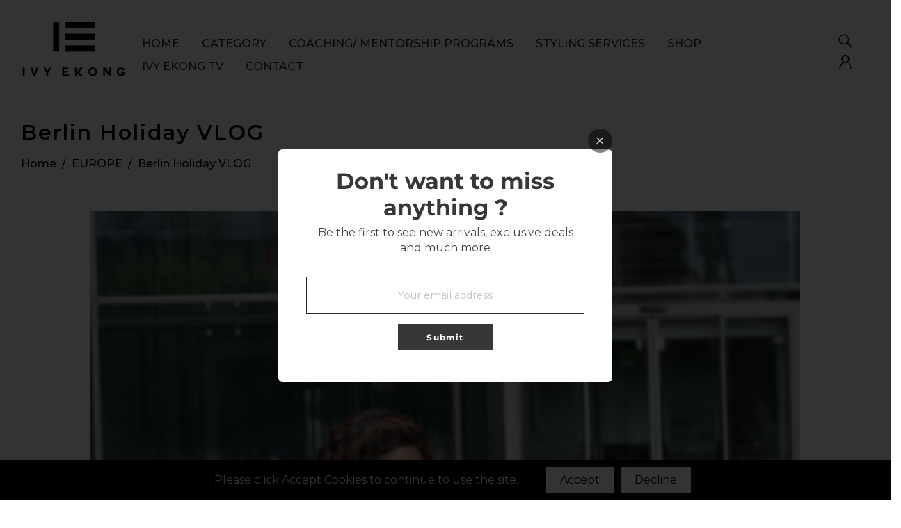

--- FILE ---
content_type: text/html; charset=utf-8
request_url: https://www.google.com/recaptcha/api2/aframe
body_size: 265
content:
<!DOCTYPE HTML><html><head><meta http-equiv="content-type" content="text/html; charset=UTF-8"></head><body><script nonce="eRdTLrQobzqh13O-8osoXQ">/** Anti-fraud and anti-abuse applications only. See google.com/recaptcha */ try{var clients={'sodar':'https://pagead2.googlesyndication.com/pagead/sodar?'};window.addEventListener("message",function(a){try{if(a.source===window.parent){var b=JSON.parse(a.data);var c=clients[b['id']];if(c){var d=document.createElement('img');d.src=c+b['params']+'&rc='+(localStorage.getItem("rc::a")?sessionStorage.getItem("rc::b"):"");window.document.body.appendChild(d);sessionStorage.setItem("rc::e",parseInt(sessionStorage.getItem("rc::e")||0)+1);localStorage.setItem("rc::h",'1768580060261');}}}catch(b){}});window.parent.postMessage("_grecaptcha_ready", "*");}catch(b){}</script></body></html>

--- FILE ---
content_type: text/css
request_url: https://ivyekong.com/cdn/shop/t/2/assets/custom.css?v=25642014211511032151680133936
body_size: 255
content:
body .blog-btn a.dt-sc-btn{padding:5px 10px!important;color:#fff!important;background:#000!important}header .site-header__links .icon__fallback-text{display:none}.footer-logo a img{max-width:186px}body#privacy-policy .shopify-policy__title,body#terms-of-service .shopify-policy__title{display:none}body#privacy-policy nav.breadcrumb .row,body#terms-of-service nav.breadcrumb .row{text-align:center}ul.home-sidebar-blog p{line-height:28px!important}a.dt-sc-btn.button{background:#000!important;color:#fff!important}.se-pre-con{position:fixed;left:0;top:0;background-size:124px}.dt-sc-blog-single .dt-sc-blog-meta-group{display:block!important}.dt-sc-blog-description ul li{list-style:disc}.dt-sc-blog-image img{height:100%;max-height:100%!important;object-fit:contain}.dt-desktop-menu.dt-nav li span,.mobile-menu ul.dt-sc-list-inline li a{text-transform:uppercase}.home-slider h2.slide-heading{font-size:40px!important;line-height:61px!important;padding:11px!important;font-weight:500!important}.row.product-section .dt-sc-grid-banner.grid-style{border:1px solid;min-height:363px}.shop-products .dt-sc-divider img{object-fit:contain;height:233px}.row.styling-products .featured-image{object-fit:cover;height:395px}.template-index header ul.dt-nav li a.dropdown span{color:#fff}header#header .container{max-width:1600px}div#shopify-section-home-featured-blog .dt-sc-heading:after{display:none}@media screen and (min-width: 786px){.logo-alignment.dt-sc-logo_left #AccessibleNav .site-header__links{position:relative;right:24px}.template-index header .site-header__links .icon__fallback-text{color:#fff}.template-index header svg{color:#fff}.logo-alignment.dt-sc-logo_left #AccessibleNav .logo{width:14.5%!important}header#header .logo img{max-width:153px}ul.dt-sc-list-inline>li ul.sub-menu-lists>li.active>a,ul.dt-sc-list-inline>li ul.sub-menu-lists>li>a:hover{color:#000!important}}@media screen and (max-width: 1100px){header#header .container{max-width:100%}}@media screen and (max-width: 576px){body header #AccessibleNav .logo>a>img{width:100%!important;max-width:91px!important}#shopify-section-home-featured-blog.home-blog-section .mansonry-blog .dt-sc-masonry-blog .dt-sc-blog-item .dt-sc-blog-content .meta-btn-icon{display:flex;width:100%;align-items:center;flex-direction:column;flex-wrap:nowrap}#shopify-section-home-featured-blog.home-blog-section .mansonry-blog .dt-sc-blog-section.dt-sc-masonry-blog .dt-sc-additional-blogs .dt-sc-blog-item .meta-btn-icon .blog-btn{display:flex;flex-wrap:nowrap;justify-content:flex-start;margin-top:22px}}@media screen and (min-width: 320px) and (max-width: 767px){.text-menu.top-level-link a{font-weight:600}.template-index .mobile-nav-container .menu-trigger{background-color:#fff!important}.template-index header svg{color:#fff}div#home-slider-slideshow .slide_{background:#00000021!important}}
/*# sourceMappingURL=/cdn/shop/t/2/assets/custom.css.map?v=25642014211511032151680133936 */


--- FILE ---
content_type: text/css
request_url: https://ivyekong.com/cdn/shop/t/2/assets/dt-custom.css?v=136650638442386236071759332418
body_size: 5617
content:
/** Shopify CDN: Minification failed

Line 80:65 Expected identifier but found bad string token
Line 80:95 Unterminated string token

**/

@import url('https://fonts.googleapis.com/css2?family=Montserrat:ital,wght@0,100;0,200;0,300;0,400;0,500;0,600;0,700;0,800;0,900;1,100;1,200;1,300;1,400;1,500;1,600;1,700;1,800;1,900&display=swap');




.swiper-container { pointer-events: all; }@font-face {
  font-family: Outfit;
  font-weight: 400;
  font-style: normal;
  font-display: swap;
  src: url("//ivyekong.com/cdn/fonts/outfit/outfit_n4.387c2e2715c484a1f1075eb90d64808f1b37ac58.woff2?h1=OTA1OTYzLmFjY291bnQubXlzaG9waWZ5LmNvbQ&h2=aXZ5ZWtvbmcuY29t&hmac=af4b626e72e5203434fff44b64bf9208ae47b5bfa45255f95c1f3a2bfa6a2b8c") format("woff2"),
       url("//ivyekong.com/cdn/fonts/outfit/outfit_n4.aca8c81f18f62c9baa15c2dc5d1f6dd5442cdc50.woff?h1=OTA1OTYzLmFjY291bnQubXlzaG9waWZ5LmNvbQ&h2=aXZ5ZWtvbmcuY29t&hmac=72679aff4980eb00d166006c8f47f97473209a53950cd73a5c3fd300c1716361") format("woff");
}

@font-face {
  font-family: Montserrat;
  font-weight: 400;
  font-style: normal;
  font-display: swap;
  src: url("//ivyekong.com/cdn/fonts/montserrat/montserrat_n4.81949fa0ac9fd2021e16436151e8eaa539321637.woff2?h1=OTA1OTYzLmFjY291bnQubXlzaG9waWZ5LmNvbQ&h2=aXZ5ZWtvbmcuY29t&hmac=693c60fa4780a6dc2dbe7e6966c2046a38416e02ac6c56e574b3c2bf29c4fd14") format("woff2"),
       url("//ivyekong.com/cdn/fonts/montserrat/montserrat_n4.a6c632ca7b62da89c3594789ba828388aac693fe.woff?h1=OTA1OTYzLmFjY291bnQubXlzaG9waWZ5LmNvbQ&h2=aXZ5ZWtvbmcuY29t&hmac=f4599a070256ca2347b2a467930b06f5afb21f15b37a6039adecb0502e7cf6e4") format("woff");
}

@font-face {
  font-family: Outfit;
  font-weight: 300;
  font-style: normal;
  font-display: swap;
  src: url("//ivyekong.com/cdn/fonts/outfit/outfit_n3.8c97ae4c4fac7c2ea467a6dc784857f4de7e0e37.woff2?h1=OTA1OTYzLmFjY291bnQubXlzaG9waWZ5LmNvbQ&h2=aXZ5ZWtvbmcuY29t&hmac=e8d8d521cb77b8e3089ea4e26ae044bd800848fa6b6365e2e2d711faaca034ec") format("woff2"),
       url("//ivyekong.com/cdn/fonts/outfit/outfit_n3.b50a189ccde91f9bceee88f207c18c09f0b62a7b.woff?h1=OTA1OTYzLmFjY291bnQubXlzaG9waWZ5LmNvbQ&h2=aXZ5ZWtvbmcuY29t&hmac=fc6c02eabab76bb5b8aece9b077980df3cb9c4164c59a6321a5138ef3941cd4d") format("woff");
}


@font-face {
  font-family: Montserrat;
  font-weight: 700;
  font-style: normal;
  font-display: swap;
  src: url("//ivyekong.com/cdn/fonts/montserrat/montserrat_n7.3c434e22befd5c18a6b4afadb1e3d77c128c7939.woff2?h1=OTA1OTYzLmFjY291bnQubXlzaG9waWZ5LmNvbQ&h2=aXZ5ZWtvbmcuY29t&hmac=a2db980fc61b3efd89ee05f4aa7fe85fd7ed58ecfb79561f01b56ecdbceffb0d") format("woff2"),
       url("//ivyekong.com/cdn/fonts/montserrat/montserrat_n7.5d9fa6e2cae713c8fb539a9876489d86207fe957.woff?h1=OTA1OTYzLmFjY291bnQubXlzaG9waWZ5LmNvbQ&h2=aXZ5ZWtvbmcuY29t&hmac=a692e6ac95da9d7c27995782d1c644901f78ef27d598302ec3a0c2e1ac628ac5") format("woff");
}

@font-face {
  font-family: Montserrat;
  font-weight: 700;
  font-style: normal;
  font-display: swap;
  src: url("//ivyekong.com/cdn/fonts/montserrat/montserrat_n7.3c434e22befd5c18a6b4afadb1e3d77c128c7939.woff2?h1=OTA1OTYzLmFjY291bnQubXlzaG9waWZ5LmNvbQ&h2=aXZ5ZWtvbmcuY29t&hmac=a2db980fc61b3efd89ee05f4aa7fe85fd7ed58ecfb79561f01b56ecdbceffb0d") format("woff2"),
       url("//ivyekong.com/cdn/fonts/montserrat/montserrat_n7.5d9fa6e2cae713c8fb539a9876489d86207fe957.woff?h1=OTA1OTYzLmFjY291bnQubXlzaG9waWZ5LmNvbQ&h2=aXZ5ZWtvbmcuY29t&hmac=a692e6ac95da9d7c27995782d1c644901f78ef27d598302ec3a0c2e1ac628ac5") format("woff");
}

@font-face {
  font-family: Montserrat;
  font-weight: 400;
  font-style: italic;
  font-display: swap;
  src: url("//ivyekong.com/cdn/fonts/montserrat/montserrat_i4.5a4ea298b4789e064f62a29aafc18d41f09ae59b.woff2?h1=OTA1OTYzLmFjY291bnQubXlzaG9waWZ5LmNvbQ&h2=aXZ5ZWtvbmcuY29t&hmac=424fdabff056004d5967291c1f3b1854e29a916e46323e018305bd441ee02001") format("woff2"),
       url("//ivyekong.com/cdn/fonts/montserrat/montserrat_i4.072b5869c5e0ed5b9d2021e4c2af132e16681ad2.woff?h1=OTA1OTYzLmFjY291bnQubXlzaG9waWZ5LmNvbQ&h2=aXZ5ZWtvbmcuY29t&hmac=f9ba7331bc3df18de83ad921e257beab913e7744a479397d3c24a140e45cf2da") format("woff");
}

@font-face {
  font-family: Montserrat;
  font-weight: 700;
  font-style: italic;
  font-display: swap;
  src: url("//ivyekong.com/cdn/fonts/montserrat/montserrat_i7.a0d4a463df4f146567d871890ffb3c80408e7732.woff2?h1=OTA1OTYzLmFjY291bnQubXlzaG9waWZ5LmNvbQ&h2=aXZ5ZWtvbmcuY29t&hmac=f09afaa01cf69b64a9b5a770759b93050d3ebd9b4daa17a63c37aed9f8b35b74") format("woff2"),
       url("//ivyekong.com/cdn/fonts/montserrat/montserrat_i7.f6ec9f2a0681acc6f8152c40921d2a4d2e1a2c78.woff?h1=OTA1OTYzLmFjY291bnQubXlzaG9waWZ5LmNvbQ&h2=aXZ5ZWtvbmcuY29t&hmac=216392549a7efe5137d0e62ad8dab2dc955a10f32fd788bff269000e1e7ed0b8") format("woff");
}


:root {

  /* Heading font*/--DTFontTypo_Heading:'Montserrat', sans-serif;';--font-style-header: normal;
  --font-weight-header: 400;
  --font-size-header: ;

  /* Body font*/--DTFontTypo_Body: Montserrat, sans-serif;--font-style-body: normal;
  --font-weight-body: 400;          
  --font-weight-body--bold: 700;
  --font-weight-body--bolder: 700;
  --font-size-body: 16px;     

  /* Custom font*/--DTFontTypo_Custom: Outfit, sans-serif;--font-style-additional: normal;
  --font-weight-additional: 300;    
  --font-size-additional: 20; 

  /* Other colors */
  --swiper-theme-color:  #0b0b0b !important;
  --DTPrimaryColor: #0b0b0b;
  --DTSecondaryColor: #242926;
  --DTTertiaryColor: #fdfffe;
  --DTBodyBGColor: #ffffff;
  --DTOverlayColor: rgba(11, 11, 11, 0.5);
  /*--DTOverlayColor: rgb(255 255 255 / 50%);*/

  --DTLinkColor: #242926;
  --DTLinkHoverColor: #0b0b0b;
  --DTColor_Body: #242926;
  --DTColor_Heading: #242926;
  --DTColor_Border: #242926;

  /* Error and alerts */
  --DT_Error_Color: #D8000C;
  --DT_Success_Color:#080808;
  --DT_Warning_Color:#9F6000;
  --DT_Info_Color: #31708f;

  /* Blog section */
  --DT_Blog_Border_Radius: 0px;
  --DT_Blog_Gutter_Width: 30px;
  --DT_Blog_BG_Color:rgba(0,0,0,0);
  --DT_Blog_Link_Color:#242926;
  --DT_Blog_Link_Hover_Color:#0b0b0b;
  --DT_Blog_Text_Color: #242926;
  --DT_Blog_Icon_Color: #242926;
  --DT_Blog_Button_BG_Color: rgba(0,0,0,0);
  --DT_Blog_Button_Text_Color:#242926;  
  --DT_Blog_Button_BG_Hover_Color: rgba(0,0,0,0);
  --DT_Blog_Button_Text_Hover_Color:#0b0b0b;

  /* Overlay Style */
  --DT_Blog_Link_Color_Overlay:#242926;
  --DT_Blog_Link_Hover_Color_Overlay:#0b0b0b;
  --DT_Blog_Text_Color_overlay: #242926;
  --DT_Blog_Icon_Color_overlay: #242926;
  --DT_Blog_Button_BG_Color_overlay: rgba(0,0,0,0);
  --DT_Blog_Button_Text_Color_overlay:#242926;  
  --DT_Blog_Button_BG_Hover_Color_overlay: rgba(0,0,0,0);
  --DT_Blog_Button_Text_Hover_Color_overlay:#0b0b0b;

  /* Base Size */
  --DTFontSizeBase: 16px;  

  /* Heading Size */
  --DTFontSize_H1: 60px;
  --DTFontSize_H2: 30px;
  --DTFontSize_H3: 26px;
  --DTFontSize_H4: 24px;
  --DTFontSize_H5: 20px;
  --DTFontSize_H6: 16px;

  --DT_Heading_Line_Height: 1.4em;
  --DT_Body_Line_Height: 1.8em;

  --DTRadius: 0px;
  --DTInputPadding: 17px 15px 17px 15px;

  --DTInputBackground: rgba(0,0,0,0);
  --DTform_BG: #f7f7f7;	

  /* Products */
  --DT_product_bg_color: rgba(0,0,0,0);
  --DT_product_text_color: #242926;
  --DT_product_title_color: #242926;
  --DT_product_title_hover_color: #0b0b0b;
  --DT_product_vendor_color: #242926;

  /* Button Style */
  --DTPadding_Btn: 8px 32px 8px 32px;
  --DT_Button_BG_Color: #080808;
  --DT_Button_Text_Color: #ffffff;  
  --DT_Button_BG_Hover_Color: #242926;
  --DT_Button_border_Color: ;
  --DT_Button_hover_border_Color: ;
  --DT_Button_Text_Hover_Color: #ffffff;
  --DT_Button_Border_Radius: 0px;
  --DT_Button_border_width: 0px;

  --DTContainer: 1630px;
  --DT_Lap_Container: 1400px;
  --DT_Tab_Container: 1100px;    

  --DT_Container_Spacing: 5%;  
  --DTGutter_Width: 30px;

  --DTBaseTransition: ; 

  --DTboxShadowcolor: rgba(187, 187, 187, 0.5);
  --DTboxShadowcolor_light: rgba(233, 233, 233, 0.5);

  --DTboxShadow: 0 0 10px var(--DTboxShadowcolor);
    --DTboxShadow_light: 0 0 10px var(--DTboxShadowcolor_light);

      /* Gradient Option */
      --DT_Gradient: linear-gradient(310deg, rgba(17, 189, 251, 1) 15%, rgba(33, 249, 150, 1) 85%);
      --DT_Gradient_Hover: linear-gradient(228deg, rgba(21, 209, 252, 1) 14%, rgba(187, 48, 254, 1) 83%);
      }

/*================ Vendor-specific styles ================*/

/* Magnigic pop-up  */

.mfp-bg{top:0;left:0;width:100%;height:100%;z-index:10000;overflow:hidden;position:fixed;background:#0b0b0b;opacity:.8;-ms-filter:"progid:DXImageTransform.Microsoft.Alpha(Opacity=80)";filter:alpha(opacity=80)}
.mfp-wrap{top:0;left:0;width:100%;height:100%;z-index:10001;position:fixed;outline:0!important;-webkit-backface-visibility:hidden;-moz-backface-visibility:hidden;-ms-backface-visibility:hidden;backface-visibility:hidden}
.mfp-container{text-align:center;position:absolute;width:100%;height:100%;left:0;top:0;-webkit-box-sizing:border-box;-moz-box-sizing:border-box;box-sizing:border-box}
.mfp-container:before{content:'';display:inline-block;height:100%;vertical-align:middle}
.mfp-align-top .mfp-container:before{display:none}
.mfp-content{position:relative;display:inline-block;vertical-align:middle;margin:0 auto;text-align:left;z-index:1045;height:100%}
.modal-popup.error{position:absolute;left:50%;top:40%;transform:translate(-50%,-40%)!important;text-align:center;width:100%}
.mfp-ajax-holder .mfp-content,.mfp-inline-holder .mfp-content{width:100%;cursor:auto}
.mfp-ajax-cur{cursor:progress}
.mfp-zoom-out-cur,.mfp-zoom-out-cur .mfp-image-holder .mfp-close{cursor:zoom-out}
.mfp-zoom{cursor:zoom-in}
.mfp-auto-cursor .mfp-content{ overflow: auto; display: flex; align-items: center; max-height: 90vh; position: fixed; top: 0; bottom: 0; margin: auto; left: 5%; right: 5%; max-width: 90%; border-radius: var(--DTRadius); width: calc(var(--DTContainer) / 1.2); }
.mfp-counter{-webkit-user-select:none;-moz-user-select:none;-ms-user-select:none;user-select:none}
.mfp-loading.mfp-figure{display:none}
.mfp-hide{display:none!important}
.mfp-preloader{color:#ccc;position:absolute;top:50%;width:auto;text-align:center;margin-top:-.8em;left:8px;right:8px;z-index:1044}
.mfp-preloader a{color:#ccc}
.mfp-preloader a:hover{color:#fff}
.mfp-s-ready .mfp-preloader{display:none}
.mfp-s-error .mfp-content{display:none}
button.mfp-arrow, button.mfp-close{ box-shadow: none; overflow:visible;cursor:pointer;appearance:none;display:block;padding:0;z-index:1046;overflow:hidden;}
button.mfp-arrow *,button.mfp-close *{pointer-events:none}
button::-moz-focus-inner{padding:0;margin:0}
.mfp-close{position:absolute !important;right:5px;top:5px;width:30px;height:30px;margin:0!important;display:block;transition:var(--DTBaseTransition)}
/* .mfp-iframe-holder .mfp-close,.mfp-image-holder .mfp-close{color:#fff;right:-6px;text-align:right;padding-right:6px;width:100%} */
.mfp-counter{position:absolute;top:0;right:0;color:#ccc;font-size:12px;line-height:18px}
.mfp-arrow{position:absolute;opacity:.65;-ms-filter:"progid:DXImageTransform.Microsoft.Alpha(Opacity=65)";filter:alpha(opacity=65);margin:0;top:50%;margin-top:-55px;padding:0;width:90px;height:110px;-webkit-tap-highlight-color:rgba(0,0,0,0)}
.mfp-arrow:active{margin-top:-54px}
.mfp-arrow:focus,.mfp-arrow:hover{opacity:1;-ms-filter:none;filter:none}
.mfp-arrow .mfp-a,.mfp-arrow .mfp-b,.mfp-arrow:after,.mfp-arrow:before{content:'';display:block;width:0;height:0;position:absolute;left:0;top:0;margin-top:35px;margin-left:35px;border:solid transparent}
.mfp-arrow .mfp-a,.mfp-arrow:after{border-top-width:13px;border-bottom-width:13px;top:8px}
.mfp-arrow .mfp-a,.mfp-arrow:before{border-top-width:21px;border-bottom-width:21px}
.mfp-arrow-left{left:0}
.mfp-arrow-left .mfp-a,.mfp-arrow-left:after{border-right:17px solid #fff;margin-left:31px}
.mfp-arrow-left .mfp-b,.mfp-arrow-left:before{margin-left:25px}
.mfp-arrow-right{right:0}
.mfp-arrow-right .mfp-a,.mfp-arrow-right:after{border-left:17px solid #fff;margin-left:39px}
.mfp-iframe-holder{padding-top:40px;padding-bottom:40px}
.mfp-iframe-holder .mfp-content{line-height:0;width:80%;height:auto}
.mfp-iframe-scaler{width:100%;height:0;overflow:hidden;padding-top:56.25%}
.mfp-iframe-scaler iframe{position:absolute;display:block;top:0;left:0;width:100%;height:100%;-webkit-box-shadow:0 0 8px rgba(0,0,0,.4);box-shadow:0 0 8px rgba(0,0,0,.4);background:#000}
.mfp-iframe-holder .mfp-close{top:-40px}
img.mfp-img{width:auto;max-width:100%;height:auto;display:block;line-height:0;-webkit-box-sizing:border-box;-moz-box-sizing:border-box;box-sizing:border-box;padding:40px 0 40px;margin:0 auto}
.mfp-figure{line-height:0}
.mfp-figure:after{content:'';position:absolute;left:0;top:40px;bottom:40px;display:block;right:0;width:auto;height:auto;z-index:-1;-webkit-box-shadow:0 0 8px rgba(0,0,0,.4);box-shadow:0 0 8px rgba(0,0,0,.4);background:#444}
.mfp-bottom-bar{margin-top:-36px;position:absolute;top:100%;left:0;width:100%;cursor:auto}
.mfp-title{text-align:left;line-height:18px;color:#f3f3f3;word-break:break-word;padding-right:36px}
.mfp-figure small{color:#bdbdbd;display:block;font-size:12px;line-height:14px}
.mfp-image-holder .mfp-content{max-width:100%; justify-content: center; }
.mfp-gallery .mfp-image-holder .mfp-figure{cursor:pointer}
.mfp-fade.mfp-bg{opacity:0;-ms-filter:"progid:DXImageTransform.Microsoft.Alpha(Opacity=0)";filter:alpha(opacity=0);-webkit-transition:all .15s ease-out;-moz-transition:all .15s ease-out;-o-transition:all .15s ease-out;-ms-transition:all .15s ease-out;transition:all .15s ease-out}
.mfp-fade.mfp-bg.mfp-ready{opacity:.8;-ms-filter:"progid:DXImageTransform.Microsoft.Alpha(Opacity=80)";filter:alpha(opacity=80)}
.mfp-fade.mfp-bg.mfp-removing{opacity:0;-ms-filter:"progid:DXImageTransform.Microsoft.Alpha(Opacity=0)";filter:alpha(opacity=0)}
.mfp-fade.mfp-wrap .mfp-content{opacity:0;-ms-filter:"progid:DXImageTransform.Microsoft.Alpha(Opacity=0)";filter:alpha(opacity=0);-webkit-transition:all .15s ease-out;-moz-transition:all .15s ease-out;-o-transition:all .15s ease-out;-ms-transition:all .15s ease-out;transition:all .15s ease-out}
.mfp-fade.mfp-wrap.mfp-ready .mfp-content{opacity:1;-ms-filter:none;filter:none}
.mfp-fade.mfp-wrap.mfp-removing .mfp-content{opacity:0;-ms-filter:"progid:DXImageTransform.Microsoft.Alpha(Opacity=0)";filter:alpha(opacity=0)}
.mfp-zoom-in .mfp-with-anim{opacity:0;-ms-filter:"progid:DXImageTransform.Microsoft.Alpha(Opacity=0)";filter:alpha(opacity=0);-webkit-transition:all .2s ease-in-out;-moz-transition:all .2s ease-in-out;-o-transition:all .2s ease-in-out;-ms-transition:all .2s ease-in-out;transition:all .2s ease-in-out;-webkit-transform:scale(.8);-moz-transform:scale(.8);-o-transform:scale(.8);-ms-transform:scale(.8);transform:scale(.8)}
.mfp-zoom-in.mfp-bg{opacity:0;-ms-filter:"progid:DXImageTransform.Microsoft.Alpha(Opacity=0)";filter:alpha(opacity=0);-webkit-transition:all .3s ease-out;-moz-transition:all .3s ease-out;-o-transition:all .3s ease-out;-ms-transition:all .3s ease-out;transition:all .3s ease-out}
.mfp-zoom-in.mfp-ready .mfp-with-anim{opacity:1;-ms-filter:none;filter:none;-webkit-transform:scale(1);-moz-transform:scale(1);-o-transform:scale(1);-ms-transform:scale(1);transform:scale(1)}
.mfp-zoom-in.mfp-ready.mfp-bg{opacity:.8;-ms-filter:"progid:DXImageTransform.Microsoft.Alpha(Opacity=80)";filter:alpha(opacity=80)}
.mfp-zoom-in.mfp-removing .mfp-with-anim{-webkit-transform:scale(.8);-moz-transform:scale(.8);-o-transform:scale(.8);-ms-transform:scale(.8);transform:scale(.8);opacity:0;-ms-filter:"progid:DXImageTransform.Microsoft.Alpha(Opacity=0)";filter:alpha(opacity=0)}
.mfp-zoom-in.mfp-removing.mfp-bg{opacity:0;-ms-filter:"progid:DXImageTransform.Microsoft.Alpha(Opacity=0)";filter:alpha(opacity=0)}
.mfp-newspaper .mfp-with-anim{opacity:0;-ms-filter:"progid:DXImageTransform.Microsoft.Alpha(Opacity=0)";filter:alpha(opacity=0);-webkit-transition:all .2s ease-in-out;-moz-transition:all .2s ease-in-out;-o-transition:all .2s ease-in-out;-ms-transition:all .2s ease-in-out;transition:all .2s ease-in-out;-webkit-transform:scale(0) rotate(500deg);-moz-transform:scale(0) rotate(500deg);-o-transform:scale(0) rotate(500deg);-ms-transform:scale(0) rotate(500deg);transform:scale(0) rotate(500deg)}
.mfp-newspaper.mfp-bg{opacity:0;-ms-filter:"progid:DXImageTransform.Microsoft.Alpha(Opacity=0)";filter:alpha(opacity=0);-webkit-transition:.5s;-moz-transition:.5s;-o-transition:.5s;-ms-transition:.5s;transition:.5s}
.mfp-newspaper.mfp-ready .mfp-with-anim{opacity:1;-ms-filter:none;filter:none;-webkit-transform:scale(1) rotate(0);-moz-transform:scale(1) rotate(0);-o-transform:scale(1) rotate(0);-ms-transform:scale(1) rotate(0);transform:scale(1) rotate(0)}
.mfp-newspaper.mfp-ready.mfp-bg{opacity:.8;-ms-filter:"progid:DXImageTransform.Microsoft.Alpha(Opacity=80)";filter:alpha(opacity=80)}
.mfp-newspaper.mfp-removing .mfp-with-anim{-webkit-transform:scale(0) rotate(500deg);-moz-transform:scale(0) rotate(500deg);-o-transform:scale(0) rotate(500deg);-ms-transform:scale(0) rotate(500deg);transform:scale(0) rotate(500deg);opacity:0;-ms-filter:"progid:DXImageTransform.Microsoft.Alpha(Opacity=0)";filter:alpha(opacity=0)}
.mfp-newspaper.mfp-removing.mfp-bg{opacity:0;-ms-filter:"progid:DXImageTransform.Microsoft.Alpha(Opacity=0)";filter:alpha(opacity=0)}
.mfp-move-horizontal .mfp-with-anim{opacity:0;-ms-filter:"progid:DXImageTransform.Microsoft.Alpha(Opacity=0)";filter:alpha(opacity=0);-webkit-transition:.3s;-moz-transition:.3s;-o-transition:.3s;-ms-transition:.3s;transition:.3s;-webkit-transform:translateX(-50px);-moz-transform:translateX(-50px);-o-transform:translateX(-50px);-ms-transform:translateX(-50px);transform:translateX(-50px)}
.mfp-move-horizontal.mfp-bg{opacity:0;-ms-filter:"progid:DXImageTransform.Microsoft.Alpha(Opacity=0)";filter:alpha(opacity=0);-webkit-transition:.3s;-moz-transition:.3s;-o-transition:.3s;-ms-transition:.3s;transition:.3s}
.mfp-move-horizontal.mfp-ready .mfp-with-anim{opacity:1;-ms-filter:none;filter:none;-webkit-transform:translateX(0);-moz-transform:translateX(0);-o-transform:translateX(0);-ms-transform:translateX(0);transform:translateX(0)}
.mfp-move-horizontal.mfp-ready.mfp-bg{opacity:.8;-ms-filter:"progid:DXImageTransform.Microsoft.Alpha(Opacity=80)";filter:alpha(opacity=80)}
.mfp-move-horizontal.mfp-removing .mfp-with-anim{-webkit-transform:translateX(50px);-moz-transform:translateX(50px);-o-transform:translateX(50px);-ms-transform:translateX(50px);transform:translateX(50px);opacity:0;-ms-filter:"progid:DXImageTransform.Microsoft.Alpha(Opacity=0)";filter:alpha(opacity=0)}
.mfp-move-horizontal.mfp-removing.mfp-bg{opacity:0;-ms-filter:"progid:DXImageTransform.Microsoft.Alpha(Opacity=0)";filter:alpha(opacity=0)}
.mfp-move-from-top .mfp-with-anim{opacity:0}
.mfp-move-from-top.mfp-bg{opacity:0;-ms-filter:"progid:DXImageTransform.Microsoft.Alpha(Opacity=0)";filter:alpha(opacity=0);-webkit-transition:.2s;-moz-transition:.2s;-o-transition:.2s;-ms-transition:.2s;transition:.2s}
.mfp-move-from-top.mfp-ready .mfp-with-anim{opacity:1;filter:none}
.mfp-move-from-top.mfp-ready.mfp-bg{opacity:.8;-ms-filter:"progid:DXImageTransform.Microsoft.Alpha(Opacity=100)";filter:alpha(opacity=100)}
.mfp-move-from-top.mfp-removing .mfp-with-anim{-webkit-transform:translateY(-50px);-moz-transform:translateY(-50px);-o-transform:translateY(-50px);-ms-transform:translateY(-50px);transform:translateY(-50px);opacity:0;-ms-filter:"progid:DXImageTransform.Microsoft.Alpha(Opacity=0)";filter:alpha(opacity=0)}
.mfp-move-from-top.mfp-removing.mfp-bg{opacity:0;-ms-filter:"progid:DXImageTransform.Microsoft.Alpha(Opacity=0)";filter:alpha(opacity=0)}
.mfp-3d-unfold .mfp-content{-webkit-perspective:2000px;-moz-perspective:2000px;-ms-perspective:2000px;perspective:2000px}
.mfp-3d-unfold .mfp-with-anim{opacity:0;-ms-filter:"progid:DXImageTransform.Microsoft.Alpha(Opacity=0)";filter:alpha(opacity=0);-webkit-transition:.3s ease-in-out;-moz-transition:.3s ease-in-out;-o-transition:.3s ease-in-out;-ms-transition:.3s ease-in-out;transition:.3s ease-in-out;-webkit-transform-style:preserve-3d;-moz-transform-style:preserve-3d;-o-transform-style:preserve-3d;-ms-transform-style:preserve-3d;transform-style:preserve-3d;-webkit-transform:rotateY(-60deg);-moz-transform:rotateY(-60deg);-o-transform:rotateY(-60deg);-ms-transform:rotateY(-60deg);transform:rotateY(-60deg)}
.mfp-3d-unfold.mfp-bg{opacity:0;-ms-filter:"progid:DXImageTransform.Microsoft.Alpha(Opacity=0)";filter:alpha(opacity=0);-webkit-transition:.5s;-moz-transition:.5s;-o-transition:.5s;-ms-transition:.5s;transition:.5s}
.mfp-3d-unfold.mfp-ready .mfp-with-anim{opacity:1;-ms-filter:none;filter:none;-webkit-transform:rotateY(0);-moz-transform:rotateY(0);-o-transform:rotateY(0);-ms-transform:rotateY(0);transform:rotateY(0)}
.mfp-3d-unfold.mfp-ready.mfp-bg{opacity:.8;-ms-filter:"progid:DXImageTransform.Microsoft.Alpha(Opacity=80)";filter:alpha(opacity=80)}
.mfp-3d-unfold.mfp-removing .mfp-with-anim{-webkit-transform:rotateY(60deg);-moz-transform:rotateY(60deg);-o-transform:rotateY(60deg);-ms-transform:rotateY(60deg);transform:rotateY(60deg);opacity:0;-ms-filter:"progid:DXImageTransform.Microsoft.Alpha(Opacity=0)";filter:alpha(opacity=0)}
.mfp-3d-unfold.mfp-bg{opacity:0;-ms-filter:"progid:DXImageTransform.Microsoft.Alpha(Opacity=0)";filter:alpha(opacity=0)}
.mfp-zoom-out .mfp-with-anim{opacity:0;-ms-filter:"progid:DXImageTransform.Microsoft.Alpha(Opacity=0)";filter:alpha(opacity=0);-webkit-transition:.3s ease-in-out;-moz-transition:.3s ease-in-out;-o-transition:.3s ease-in-out;-ms-transition:.3s ease-in-out;transition:.3s ease-in-out;-webkit-transform:scale(1.3);-moz-transform:scale(1.3);-o-transform:scale(1.3);-ms-transform:scale(1.3);transform:scale(1.3)}
.mfp-zoom-out.mfp-bg{opacity:0;-ms-filter:"progid:DXImageTransform.Microsoft.Alpha(Opacity=0)";filter:alpha(opacity=0);-webkit-transition:.3s ease-out;-moz-transition:.3s ease-out;-o-transition:.3s ease-out;-ms-transition:.3s ease-out;transition:.3s ease-out}
.mfp-zoom-out.mfp-ready .mfp-with-anim{opacity:1;-ms-filter:none;filter:none;-webkit-transform:scale(1);-moz-transform:scale(1);-o-transform:scale(1);-ms-transform:scale(1);transform:scale(1)}
.mfp-zoom-out.mfp-ready.mfp-bg{opacity:.8;-ms-filter:"progid:DXImageTransform.Microsoft.Alpha(Opacity=80)";filter:alpha(opacity=80)}
.mfp-zoom-out.mfp-removing .mfp-with-anim{-webkit-transform:scale(1.3);-moz-transform:scale(1.3);-o-transform:scale(1.3);-ms-transform:scale(1.3);transform:scale(1.3);opacity:0;-ms-filter:"progid:DXImageTransform.Microsoft.Alpha(Opacity=0)";filter:alpha(opacity=0)}
.mfp-zoom-out.mfp-removing.mfp-bg{opacity:0;-ms-filter:"progid:DXImageTransform.Microsoft.Alpha(Opacity=0)";filter:alpha(opacity=0)}
.mfp-dialog{padding:var(--DTGutter_Width);text-align:left;max-width:100%;margin:auto;position:relative;border-radius:var(--DTRadius);background-color: var(--DTBodyBGColor);}
.mfp-search-dialog{width:100%;height:250px!important;}

.mfp-dialog-full{margin:0;max-width:none;padding:0;overflow:auto}
.mfp-dialog-full::-webkit-scrollbar{width:7px;background-color:#e6e6e6}
.mfp-dialog-full::-webkit-scrollbar-thumb{background-color:grey}
.mfp-dialog-full::-webkit-scrollbar-thumb:hover{background-color:#666}
.mfp-dialog-full::-webkit-scrollbar-thumb:active{background-color:#4d4d4d}
.mfp-dialog-full::-webkit-scrollbar-track{background-color:#4d4d4d}
.mfp-subscribe-dialog{max-width:800px;padding:0}
.mfp-subscribe-dialog .widget-title{margin-bottom:10px}
.mfp-subscribe-dialog .mfp-close{color:#fff;opacity:1;-ms-filter:none;filter:none}
.subscribe-dialog-inner{padding:20px 30px}
.subscribe-dialog-bg{height:410px}
.mfp-dialog-nav{color:#fff;background:0 0;margin:0;min-height:100vh;max-width:none}
.mfp-dialog-nav .mfp-close{outline:0!important;color:#fff;font-size:60px;font-weight:100}
.mfp-dialog-nav-container{margin-left:0}
.mfp-dialog-product{max-width:960px;padding:0;margin:0 auto}

.no-js #loader { display: none;  }
.js #loader { display: block; position: absolute; left: 100px; top: 0; }
.se-pre-con { position: fixed; left: 0px; top: 0px; width: 100%; height: 100%; z-index: 9999;
  
  background-image:url('//ivyekong.com/cdn/shop/files/imgpsh_fullsize_anim_3.png?v=1676486074'); 
    
    background-repeat: no-repeat;
    background-position: center;
    background-color: var(--DTBodyBGColor);
      }

/***********************************************************************************/
/*Responsive*/
/***********************************************************************************/
@media (max-width:1199px) { .mfp-image-holder .mfp-content { max-width: 80vw; } .mfp-search-dialog{height:150px!important}  .mfp-search-dialog .full-center{position:relative!important} }
@media (max-width:767px)  { .mfp-dialog { padding:15px; } }


.bg-color-cyan {background-color: #25bdb0 }.bg-color-pink {background-color: #fcc6de }.bg-color-black {background-color: #000 }.bg-color-grey {background-color: #ccc }.bg-color-green {background-color: #e1eb78 }.bg-color-sliver {background-color: #f2f2f2 }.bg-color-blue {background-color: #a8bcd4;}.bg-color-purple {background-color: #7e0b80 }.bg-color-white {background-color: #fff; }.bg-color-red {background-color: #f63400 }.bg-color-brown {background-color: #ad8111 }.bg-color-gold {background-color: #cea525 }.bg-color-beige {background-color: #f0deba }.bg-color-gray {background-color: #bfbfbf }.bg-color-orange {background-color: #ff7900 }.bg-color-yellow {background-color: #dcdb79 }.bg-color-navy {background-color: #001f3f }.bg-color-aqua {background-color: #7fdbff }.bg-color-teal {background-color: #39cccc }.bg-color-gun-smoke {background-color: #12221f }.bg-color-olive {background-color: olive }.bg-color-lime {background-color: #0f0 }.bg-color-rose-gold {background-color: #fcdbd6 }.bg-color-clear {background-color: #caf6ea }.bg-color-maroon {background-color: maroon }.bg-color-ivory {background-color: ivory }.bg-color-lavenderblush {background-color: #b0e0e6 }.bg-color-powderblue {background-color: #f012be }.bg-color-darkgreen {background-color: #006400 }.bg-color-saddlebrown {background-color: #8b4513 }.bg-color-lightcoral {background-color: #f08080 }.bg-color-palevioletred {background-color: #db7093 }.bg-color-chocolate {background-color: #d2691e }.bg-color-darkolivegreen {background-color: #556b2f }.bg-color-darkred {background-color: #8b0000 }.bg-color-mediumaquamarine {background-color: #66cdaa }.bg-color-sandybrown {background-color: #f4a460 }.bg-color-darkslategray {background-color: #2f4f4f }.bg-color-salmon {background-color: salmon }.bg-color-slateblue {background-color: #6a5acd }.bg-color-lightgray {background-color: #d3d3d3 }.bg-color-lemonchiffon {background-color: #fffacd }.bg-color-thistle {background-color: #d8bfd8 }.bg-color-wheat {background-color: wheat }.bg-color-lightsalmon {background-color: #ffa07a }.bg-color-hotpink {background-color: #ff69b4 }.bg-color-lawngreen {background-color: #7cfc00 }.bg-color-snow {background-color: snow }.bg-color-darkslateblue {background-color: #483d8b }.bg-color-coral {background-color: coral }.bg-color-limegreen {background-color: #32cd32 }.bg-color-lightgrey {background-color: #d3d3d3 }.bg-color-royalblue {background-color: #4169e1 }.bg-color-dimgrey {background-color: #696969 }.bg-color-lightseagreen {background-color: #20b2aa }.bg-color-skyblue {background-color: #87ceeb }.bg-color-orchid {background-color: orchid }.bg-color-darksalmon {background-color: #e9967a }.bg-color-darkorchid {background-color: #9932cc }.bg-color-cornflowerblue {background-color: #6495ed }.bg-color-cornsilk {background-color: #fff8dc }.bg-color-lightslategrey {background-color: #789 }.bg-color-whitesmoke {background-color: #f5f5f5 }.bg-color-seagreen {background-color: #2e8b57 }.bg-color-crimson {background-color: #dc143c }.bg-color-azure {background-color: azure }.bg-color-paleturquoise {background-color: #afeeee }.bg-color-darkkhaki {background-color: #bdb76b }.bg-color-mediumvioletred {background-color: #c71585 }.bg-color-lightgoldenrodyellow {background-color: #fafad2 }.bg-color-violet {background-color: violet }.bg-color-peachpuff {background-color: #ffdab9 }.bg-color-steelblue {background-color: #4682b4 }.bg-color-blanchedalmond {background-color: #ffebcd }.bg-color-moccasin {background-color: #ffe4b5 }.bg-color-antiquewhite {background-color: #faebd7 }.bg-color-mediumturquoise {background-color: #48d1cc }.bg-color-lightskyblue {background-color: #87cefa }.bg-color-darkorange {background-color: #ff8c00 }.bg-color-darkblue {background-color: #00008b }.bg-color-springgreen {background-color: #00ff7f }.bg-color-lavender {background-color: #e6e6fa }.bg-color-mediumpurple {background-color: #9370db }.bg-color-deepskyblue {background-color: #00bfff }.bg-color-mintcream {background-color: #f5fffa }.bg-color-deeppink {background-color: #ff1493 }.bg-color-darkseagreen {background-color: #8fbc8f }.bg-color-papayawhip {background-color: #ffefd5 }.bg-color-orangered {background-color: #ff4500 }.bg-color-tomato {background-color: tomato }.bg-color-navajowhite {background-color: #ffdead }.bg-color-mediumorchid {background-color: #ba55d3 }.bg-color-ghostwhite {background-color: #f8f8ff }.bg-color-slategrey {background-color: #708090 }.bg-color-forestgreen {background-color: #228b22 }.bg-color-dodgerblue {background-color: #1e90ff }.bg-color-linen {background-color: linen }.bg-color-blueviolet {background-color: #8a2be2 }.bg-color-gainsboro {background-color: #dcdcdc }.bg-color-lightgreen {background-color: #90ee90 }.bg-color-chartreuse {background-color: #7fff00 }.bg-color-mistyrose {background-color: #ffe4e1 }.bg-color-darkgray {background-color: #a9a9a9 }.bg-color-peru {background-color: peru }.bg-color-tan {background-color: tan }.bg-color-palegreen {background-color: #98fb98 }.bg-color-rebeccapurple {background-color: #639 }.bg-color-darkcyan {background-color: #008b8b }.bg-color-oldlace {background-color: #fdf5e6 }.bg-color-rosybrown {background-color: #bc8f8f }.bg-color-darkslategrey {background-color: #2f4f4f }.bg-color-lightslategray {background-color: #789 }.bg-color-turquoise {background-color: #40e0d0 }.bg-color-darkgoldenrod {background-color: #b8860b }.bg-color-honeydew {background-color: #f0fff0 }.bg-color-mediumslateblue {background-color: #7b68ee }.bg-color-mediumspringgreen {background-color: #00fa9a }.bg-color-plum {background-color: plum }.bg-color-darkgrey {background-color: #a9a9a9 }.bg-color-slategray {background-color: #708090 }.bg-color-darkmagenta {background-color: #8b008b }.bg-color-lightblue {background-color: #add8e6 }.bg-color-floralwhite {background-color: #fffaf0 }.bg-color-dimgray {background-color: #696969 }.bg-color-greenyellow {background-color: #adff2f }.bg-color-fuchsia {background-color: #f0f }.bg-color-cadetblue {background-color: #5f9ea0 }.bg-color-yellowgreen {background-color: #9acd32 }.bg-color-darkviolet {background-color: #9400d3 }.bg-color-sienna {background-color: sienna }.bg-color-lightpink {background-color: #ffb6c1 }.bg-color-mediumblue {background-color: #0000cd }.bg-color-bisque {background-color: bisque }.bg-color-aquamarine {background-color: #7fffd4 }.bg-color-palegoldenrod {background-color: #eee8aa }.bg-color-aliceblue {background-color: #f0f8ff }.bg-color-olivedrab {background-color: #6b8e23 }.bg-color-indigo {background-color: indigo }.bg-color-lightcyan {background-color: #e0ffff }.bg-color-midnightblue {background-color: #191970 }.bg-color-khaki {background-color: khaki }.bg-color-burlywood {background-color: #deb887 }.bg-color-lightyellow {background-color: #ffffe0 }.bg-color-lightsteelblue {background-color: #b0c4de }.bg-color-goldenrod {background-color: #daa520 }.bg-color-darkturquoise {background-color: #00ced1 }.bg-color-magenta {background-color: #f0f }.bg-color-seashell {background-color: #fff5ee }.bg-color-indianred {background-color: #cd5c5c }.bg-color-mediumseagreen {background-color: #3cb371 }.bg-color-firebrick {background-color: #b22222 }

/* Custome code for mini cart product image and header */
.ajaxcart__inner .ajaxcart__product .ajaxcart .item_img {
  max-width: none !important;
}
.ajaxcart__inner .ajaxcart__product .ajaxcart .details h5 {
  margin-top: 0px !important;
}

--- FILE ---
content_type: text/javascript
request_url: https://ivyekong.com/cdn/shop/t/2/assets/dT_main.js?v=31474878188985285241671817774
body_size: 44287
content:
/*! For license information please see dT_main.js.LICENSE.txt */(function(e){var t={};function n(r){if(t[r])return t[r].exports;var i=t[r]={i:r,l:!1,exports:{}};return e[r].call(i.exports,i,i.exports,n),i.l=!0,i.exports}n.m=e,n.c=t,n.d=function(e2,t2,r){n.o(e2,t2)||Object.defineProperty(e2,t2,{enumerable:!0,get:r})},n.r=function(e2){typeof Symbol!="undefined"&&Symbol.toStringTag&&Object.defineProperty(e2,Symbol.toStringTag,{value:"Module"}),Object.defineProperty(e2,"__esModule",{value:!0})},n.t=function(e2,t2){if(1&t2&&(e2=n(e2)),8&t2||4&t2&&typeof e2=="object"&&e2&&e2.__esModule)return e2;var r=Object.create(null);if(n.r(r),Object.defineProperty(r,"default",{enumerable:!0,value:e2}),2&t2&&typeof e2!="string")for(var i in e2)n.d(r,i,function(t3){return e2[t3]}.bind(null,i));return r},n.n=function(e2){var t2=e2&&e2.__esModule?function(){return e2.default}:function(){return e2};return n.d(t2,"a",t2),t2},n.o=function(e2,t2){return Object.prototype.hasOwnProperty.call(e2,t2)},n.p="/",n(n.s=12)})([function(e,t,n){"use strict";var r=n(3),i=Object.prototype.toString;function o(e2){return i.call(e2)==="[object Array]"}function a(e2){return e2===void 0}function s(e2){return e2!==null&&typeof e2=="object"}function c(e2){if(i.call(e2)!=="[object Object]")return!1;var t2=Object.getPrototypeOf(e2);return t2===null||t2===Object.prototype}function u(e2){return i.call(e2)==="[object Function]"}function l(e2,t2){if(e2!=null)if(typeof e2!="object"&&(e2=[e2]),o(e2))for(var n2=0,r2=e2.length;n2<r2;n2++)t2.call(null,e2[n2],n2,e2);else for(var i2 in e2)Object.prototype.hasOwnProperty.call(e2,i2)&&t2.call(null,e2[i2],i2,e2)}e.exports={isArray:o,isArrayBuffer:function(e2){return i.call(e2)==="[object ArrayBuffer]"},isBuffer:function(e2){return e2!==null&&!a(e2)&&e2.constructor!==null&&!a(e2.constructor)&&typeof e2.constructor.isBuffer=="function"&&e2.constructor.isBuffer(e2)},isFormData:function(e2){return typeof FormData!="undefined"&&e2 instanceof FormData},isArrayBufferView:function(e2){return typeof ArrayBuffer!="undefined"&&ArrayBuffer.isView?ArrayBuffer.isView(e2):e2&&e2.buffer&&e2.buffer instanceof ArrayBuffer},isString:function(e2){return typeof e2=="string"},isNumber:function(e2){return typeof e2=="number"},isObject:s,isPlainObject:c,isUndefined:a,isDate:function(e2){return i.call(e2)==="[object Date]"},isFile:function(e2){return i.call(e2)==="[object File]"},isBlob:function(e2){return i.call(e2)==="[object Blob]"},isFunction:u,isStream:function(e2){return s(e2)&&u(e2.pipe)},isURLSearchParams:function(e2){return typeof URLSearchParams!="undefined"&&e2 instanceof URLSearchParams},isStandardBrowserEnv:function(){return(typeof navigator=="undefined"||navigator.product!=="ReactNative"&&navigator.product!=="NativeScript"&&navigator.product!=="NS")&&typeof window!="undefined"&&typeof document!="undefined"},forEach:l,merge:function e2(){var t2={};function n2(n3,r3){c(t2[r3])&&c(n3)?t2[r3]=e2(t2[r3],n3):c(n3)?t2[r3]=e2({},n3):o(n3)?t2[r3]=n3.slice():t2[r3]=n3}for(var r2=0,i2=arguments.length;r2<i2;r2++)l(arguments[r2],n2);return t2},extend:function(e2,t2,n2){return l(t2,function(t3,i2){e2[i2]=n2&&typeof t3=="function"?r(t3,n2):t3}),e2},trim:function(e2){return e2.replace(/^\s*/,"").replace(/\s*$/,"")},stripBOM:function(e2){return e2.charCodeAt(0)===65279&&(e2=e2.slice(1)),e2}}},function(e,t){var n;n=function(){return this}();try{n=n||new Function("return this")()}catch(e2){typeof window=="object"&&(n=window)}e.exports=n},function(e,t){var n,r,i=e.exports={};function o(){throw new Error("setTimeout has not been defined")}function a(){throw new Error("clearTimeout has not been defined")}function s(e2){if(n===setTimeout)return setTimeout(e2,0);if((n===o||!n)&&setTimeout)return n=setTimeout,setTimeout(e2,0);try{return n(e2,0)}catch(t2){try{return n.call(null,e2,0)}catch(t3){return n.call(this,e2,0)}}}(function(){try{n=typeof setTimeout=="function"?setTimeout:o}catch(e2){n=o}try{r=typeof clearTimeout=="function"?clearTimeout:a}catch(e2){r=a}})();var c,u=[],l=!1,f=-1;function d(){l&&c&&(l=!1,c.length?u=c.concat(u):f=-1,u.length&&p())}function p(){if(!l){var e2=s(d);l=!0;for(var t2=u.length;t2;){for(c=u,u=[];++f<t2;)c&&c[f].run();f=-1,t2=u.length}c=null,l=!1,function(e3){if(r===clearTimeout)return clearTimeout(e3);if((r===a||!r)&&clearTimeout)return r=clearTimeout,clearTimeout(e3);try{r(e3)}catch(t3){try{return r.call(null,e3)}catch(t4){return r.call(this,e3)}}}(e2)}}function v(e2,t2){this.fun=e2,this.array=t2}function h(){}i.nextTick=function(e2){var t2=new Array(arguments.length-1);if(arguments.length>1)for(var n2=1;n2<arguments.length;n2++)t2[n2-1]=arguments[n2];u.push(new v(e2,t2)),u.length!==1||l||s(p)},v.prototype.run=function(){this.fun.apply(null,this.array)},i.title="browser",i.browser=!0,i.env={},i.argv=[],i.version="",i.versions={},i.on=h,i.addListener=h,i.once=h,i.off=h,i.removeListener=h,i.removeAllListeners=h,i.emit=h,i.prependListener=h,i.prependOnceListener=h,i.listeners=function(e2){return[]},i.binding=function(e2){throw new Error("process.binding is not supported")},i.cwd=function(){return"/"},i.chdir=function(e2){throw new Error("process.chdir is not supported")},i.umask=function(){return 0}},function(e,t,n){"use strict";e.exports=function(e2,t2){return function(){for(var n2=new Array(arguments.length),r=0;r<n2.length;r++)n2[r]=arguments[r];return e2.apply(t2,n2)}}},function(e,t,n){"use strict";var r=n(0);function i(e2){return encodeURIComponent(e2).replace(/%3A/gi,":").replace(/%24/g,"$").replace(/%2C/gi,",").replace(/%20/g,"+").replace(/%5B/gi,"[").replace(/%5D/gi,"]")}e.exports=function(e2,t2,n2){if(!t2)return e2;var o;if(n2)o=n2(t2);else if(r.isURLSearchParams(t2))o=t2.toString();else{var a=[];r.forEach(t2,function(e3,t3){e3!=null&&(r.isArray(e3)?t3+="[]":e3=[e3],r.forEach(e3,function(e4){r.isDate(e4)?e4=e4.toISOString():r.isObject(e4)&&(e4=JSON.stringify(e4)),a.push(i(t3)+"="+i(e4))}))}),o=a.join("&")}if(o){var s=e2.indexOf("#");s!==-1&&(e2=e2.slice(0,s)),e2+=(e2.indexOf("?")===-1?"?":"&")+o}return e2}},function(e,t,n){"use strict";e.exports=function(e2){return!(!e2||!e2.__CANCEL__)}},function(e,t,n){"use strict";(function(t2){var r=n(0),i=n(23),o={"Content-Type":"application/x-www-form-urlencoded"};function a(e2,t3){!r.isUndefined(e2)&&r.isUndefined(e2["Content-Type"])&&(e2["Content-Type"]=t3)}var s,c={adapter:((typeof XMLHttpRequest!="undefined"||t2!==void 0&&Object.prototype.toString.call(t2)==="[object process]")&&(s=n(7)),s),transformRequest:[function(e2,t3){return i(t3,"Accept"),i(t3,"Content-Type"),r.isFormData(e2)||r.isArrayBuffer(e2)||r.isBuffer(e2)||r.isStream(e2)||r.isFile(e2)||r.isBlob(e2)?e2:r.isArrayBufferView(e2)?e2.buffer:r.isURLSearchParams(e2)?(a(t3,"application/x-www-form-urlencoded;charset=utf-8"),e2.toString()):r.isObject(e2)?(a(t3,"application/json;charset=utf-8"),JSON.stringify(e2)):e2}],transformResponse:[function(e2){if(typeof e2=="string")try{e2=JSON.parse(e2)}catch(e3){}return e2}],timeout:0,xsrfCookieName:"XSRF-TOKEN",xsrfHeaderName:"X-XSRF-TOKEN",maxContentLength:-1,maxBodyLength:-1,validateStatus:function(e2){return e2>=200&&e2<300}};c.headers={common:{Accept:"application/json, text/plain, */*"}},r.forEach(["delete","get","head"],function(e2){c.headers[e2]={}}),r.forEach(["post","put","patch"],function(e2){c.headers[e2]=r.merge(o)}),e.exports=c}).call(this,n(2))},function(e,t,n){"use strict";var r=n(0),i=n(24),o=n(26),a=n(4),s=n(27),c=n(30),u=n(31),l=n(8);e.exports=function(e2){return new Promise(function(t2,n2){var f=e2.data,d=e2.headers;r.isFormData(f)&&delete d["Content-Type"];var p=new XMLHttpRequest;if(e2.auth){var v=e2.auth.username||"",h=e2.auth.password?unescape(encodeURIComponent(e2.auth.password)):"";d.Authorization="Basic "+btoa(v+":"+h)}var m=s(e2.baseURL,e2.url);if(p.open(e2.method.toUpperCase(),a(m,e2.params,e2.paramsSerializer),!0),p.timeout=e2.timeout,p.onreadystatechange=function(){if(p&&p.readyState===4&&(p.status!==0||p.responseURL&&p.responseURL.indexOf("file:")===0)){var r2="getAllResponseHeaders"in p?c(p.getAllResponseHeaders()):null,o2={data:e2.responseType&&e2.responseType!=="text"?p.response:p.responseText,status:p.status,statusText:p.statusText,headers:r2,config:e2,request:p};i(t2,n2,o2),p=null}},p.onabort=function(){p&&(n2(l("Request aborted",e2,"ECONNABORTED",p)),p=null)},p.onerror=function(){n2(l("Network Error",e2,null,p)),p=null},p.ontimeout=function(){var t3="timeout of "+e2.timeout+"ms exceeded";e2.timeoutErrorMessage&&(t3=e2.timeoutErrorMessage),n2(l(t3,e2,"ECONNABORTED",p)),p=null},r.isStandardBrowserEnv()){var y=(e2.withCredentials||u(m))&&e2.xsrfCookieName?o.read(e2.xsrfCookieName):void 0;y&&(d[e2.xsrfHeaderName]=y)}if("setRequestHeader"in p&&r.forEach(d,function(e3,t3){f===void 0&&t3.toLowerCase()==="content-type"?delete d[t3]:p.setRequestHeader(t3,e3)}),r.isUndefined(e2.withCredentials)||(p.withCredentials=!!e2.withCredentials),e2.responseType)try{p.responseType=e2.responseType}catch(t3){if(e2.responseType!=="json")throw t3}typeof e2.onDownloadProgress=="function"&&p.addEventListener("progress",e2.onDownloadProgress),typeof e2.onUploadProgress=="function"&&p.upload&&p.upload.addEventListener("progress",e2.onUploadProgress),e2.cancelToken&&e2.cancelToken.promise.then(function(e3){p&&(p.abort(),n2(e3),p=null)}),f||(f=null),p.send(f)})}},function(e,t,n){"use strict";var r=n(25);e.exports=function(e2,t2,n2,i,o){var a=new Error(e2);return r(a,t2,n2,i,o)}},function(e,t,n){"use strict";var r=n(0);e.exports=function(e2,t2){t2=t2||{};var n2={},i=["url","method","data"],o=["headers","auth","proxy","params"],a=["baseURL","transformRequest","transformResponse","paramsSerializer","timeout","timeoutMessage","withCredentials","adapter","responseType","xsrfCookieName","xsrfHeaderName","onUploadProgress","onDownloadProgress","decompress","maxContentLength","maxBodyLength","maxRedirects","transport","httpAgent","httpsAgent","cancelToken","socketPath","responseEncoding"],s=["validateStatus"];function c(e3,t3){return r.isPlainObject(e3)&&r.isPlainObject(t3)?r.merge(e3,t3):r.isPlainObject(t3)?r.merge({},t3):r.isArray(t3)?t3.slice():t3}function u(i2){r.isUndefined(t2[i2])?r.isUndefined(e2[i2])||(n2[i2]=c(void 0,e2[i2])):n2[i2]=c(e2[i2],t2[i2])}r.forEach(i,function(e3){r.isUndefined(t2[e3])||(n2[e3]=c(void 0,t2[e3]))}),r.forEach(o,u),r.forEach(a,function(i2){r.isUndefined(t2[i2])?r.isUndefined(e2[i2])||(n2[i2]=c(void 0,e2[i2])):n2[i2]=c(void 0,t2[i2])}),r.forEach(s,function(r2){r2 in t2?n2[r2]=c(e2[r2],t2[r2]):r2 in e2&&(n2[r2]=c(void 0,e2[r2]))});var l=i.concat(o).concat(a).concat(s),f=Object.keys(e2).concat(Object.keys(t2)).filter(function(e3){return l.indexOf(e3)===-1});return r.forEach(f,u),n2}},function(e,t,n){"use strict";function r(e2){this.message=e2}r.prototype.toString=function(){return"Cancel"+(this.message?": "+this.message:"")},r.prototype.__CANCEL__=!0,e.exports=r},function(e,t,n){e.exports=n(14)},function(e,t,n){e.exports=n(13)},function(e,t,n){"use strict";n.r(t);var r=n(11),i=n.n(r);window.Vue=i.a;var o=n(17);window.axios=o;var a=n(35);window.dTGeneral=a,a.closeMiniCart();var s=n(36);window.dTWhistList=s;var c=n(37);window.dTCompareList=c;var u=n(38);window.dTCollectionFilter=u;var l=n(39);window.dTCart=l,n(40)},function(e,t,n){"use strict";(function(t2,n2){var r=Object.freeze({});function i(e2){return e2==null}function o(e2){return e2!=null}function a(e2){return e2===!0}function s(e2){return typeof e2=="string"||typeof e2=="number"||typeof e2=="symbol"||typeof e2=="boolean"}function c(e2){return e2!==null&&typeof e2=="object"}var u=Object.prototype.toString;function l(e2){return u.call(e2)==="[object Object]"}function f(e2){var t3=parseFloat(String(e2));return t3>=0&&Math.floor(t3)===t3&&isFinite(e2)}function d(e2){return o(e2)&&typeof e2.then=="function"&&typeof e2.catch=="function"}function p(e2){return e2==null?"":Array.isArray(e2)||l(e2)&&e2.toString===u?JSON.stringify(e2,null,2):String(e2)}function v(e2){var t3=parseFloat(e2);return isNaN(t3)?e2:t3}function h(e2,t3){for(var n3=Object.create(null),r2=e2.split(","),i2=0;i2<r2.length;i2++)n3[r2[i2]]=!0;return t3?function(e3){return n3[e3.toLowerCase()]}:function(e3){return n3[e3]}}var m=h("slot,component",!0),y=h("key,ref,slot,slot-scope,is");function g(e2,t3){if(e2.length){var n3=e2.indexOf(t3);if(n3>-1)return e2.splice(n3,1)}}var _=Object.prototype.hasOwnProperty;function b(e2,t3){return _.call(e2,t3)}function w(e2){var t3=Object.create(null);return function(n3){return t3[n3]||(t3[n3]=e2(n3))}}var C=/-(\w)/g,x=w(function(e2){return e2.replace(C,function(e3,t3){return t3?t3.toUpperCase():""})}),$2=w(function(e2){return e2.charAt(0).toUpperCase()+e2.slice(1)}),A=/\B([A-Z])/g,k=w(function(e2){return e2.replace(A,"-$1").toLowerCase()}),S=Function.prototype.bind?function(e2,t3){return e2.bind(t3)}:function(e2,t3){function n3(n4){var r2=arguments.length;return r2?r2>1?e2.apply(t3,arguments):e2.call(t3,n4):e2.call(t3)}return n3._length=e2.length,n3};function T(e2,t3){t3=t3||0;for(var n3=e2.length-t3,r2=new Array(n3);n3--;)r2[n3]=e2[n3+t3];return r2}function O(e2,t3){for(var n3 in t3)e2[n3]=t3[n3];return e2}function L(e2){for(var t3={},n3=0;n3<e2.length;n3++)e2[n3]&&O(t3,e2[n3]);return t3}function E(e2,t3,n3){}var j=function(e2,t3,n3){return!1},I=function(e2){return e2};function R(e2,t3){if(e2===t3)return!0;var n3=c(e2),r2=c(t3);if(!n3||!r2)return!n3&&!r2&&String(e2)===String(t3);try{var i2=Array.isArray(e2),o2=Array.isArray(t3);if(i2&&o2)return e2.length===t3.length&&e2.every(function(e3,n4){return R(e3,t3[n4])});if(e2 instanceof Date&&t3 instanceof Date)return e2.getTime()===t3.getTime();if(i2||o2)return!1;var a2=Object.keys(e2),s2=Object.keys(t3);return a2.length===s2.length&&a2.every(function(n4){return R(e2[n4],t3[n4])})}catch(e3){return!1}}function P(e2,t3){for(var n3=0;n3<e2.length;n3++)if(R(e2[n3],t3))return n3;return-1}function D(e2){var t3=!1;return function(){t3||(t3=!0,e2.apply(this,arguments))}}var N="data-server-rendered",M=["component","directive","filter"],F=["beforeCreate","created","beforeMount","mounted","beforeUpdate","updated","beforeDestroy","destroyed","activated","deactivated","errorCaptured","serverPrefetch"],U={optionMergeStrategies:Object.create(null),silent:!1,productionTip:!1,devtools:!1,performance:!1,errorHandler:null,warnHandler:null,ignoredElements:[],keyCodes:Object.create(null),isReservedTag:j,isReservedAttr:j,isUnknownElement:j,getTagNamespace:E,parsePlatformTagName:I,mustUseProp:j,async:!0,_lifecycleHooks:F},B=/a-zA-Z\u00B7\u00C0-\u00D6\u00D8-\u00F6\u00F8-\u037D\u037F-\u1FFF\u200C-\u200D\u203F-\u2040\u2070-\u218F\u2C00-\u2FEF\u3001-\uD7FF\uF900-\uFDCF\uFDF0-\uFFFD/;function H(e2,t3,n3,r2){Object.defineProperty(e2,t3,{value:n3,enumerable:!!r2,writable:!0,configurable:!0})}var W,q=new RegExp("[^"+B.source+".$_\\d]"),G="__proto__"in{},z=typeof window!="undefined",K=typeof WXEnvironment!="undefined"&&!!WXEnvironment.platform,V=K&&WXEnvironment.platform.toLowerCase(),J=z&&window.navigator.userAgent.toLowerCase(),Y=J&&/msie|trident/.test(J),X=J&&J.indexOf("msie 9.0")>0,Q=J&&J.indexOf("edge/")>0,Z=(J&&J.indexOf("android"),J&&/iphone|ipad|ipod|ios/.test(J)||V==="ios"),ee=(J&&/chrome\/\d+/.test(J),J&&/phantomjs/.test(J),J&&J.match(/firefox\/(\d+)/)),te={}.watch,ne=!1;if(z)try{var re={};Object.defineProperty(re,"passive",{get:function(){ne=!0}}),window.addEventListener("test-passive",null,re)}catch(r2){}var ie=function(){return W===void 0&&(W=!z&&!K&&t2!==void 0&&t2.process&&t2.process.env.VUE_ENV==="server"),W},oe=z&&window.__VUE_DEVTOOLS_GLOBAL_HOOK__;function ae(e2){return typeof e2=="function"&&/native code/.test(e2.toString())}var se,ce=typeof Symbol!="undefined"&&ae(Symbol)&&typeof Reflect!="undefined"&&ae(Reflect.ownKeys);se=typeof Set!="undefined"&&ae(Set)?Set:function(){function e2(){this.set=Object.create(null)}return e2.prototype.has=function(e3){return this.set[e3]===!0},e2.prototype.add=function(e3){this.set[e3]=!0},e2.prototype.clear=function(){this.set=Object.create(null)},e2}();var ue=E,le=0,fe=function(){this.id=le++,this.subs=[]};fe.prototype.addSub=function(e2){this.subs.push(e2)},fe.prototype.removeSub=function(e2){g(this.subs,e2)},fe.prototype.depend=function(){fe.target&&fe.target.addDep(this)},fe.prototype.notify=function(){for(var e2=this.subs.slice(),t3=0,n3=e2.length;t3<n3;t3++)e2[t3].update()},fe.target=null;var de=[];function pe(e2){de.push(e2),fe.target=e2}function ve(){de.pop(),fe.target=de[de.length-1]}var he=function(e2,t3,n3,r2,i2,o2,a2,s2){this.tag=e2,this.data=t3,this.children=n3,this.text=r2,this.elm=i2,this.ns=void 0,this.context=o2,this.fnContext=void 0,this.fnOptions=void 0,this.fnScopeId=void 0,this.key=t3&&t3.key,this.componentOptions=a2,this.componentInstance=void 0,this.parent=void 0,this.raw=!1,this.isStatic=!1,this.isRootInsert=!0,this.isComment=!1,this.isCloned=!1,this.isOnce=!1,this.asyncFactory=s2,this.asyncMeta=void 0,this.isAsyncPlaceholder=!1},me={child:{configurable:!0}};me.child.get=function(){return this.componentInstance},Object.defineProperties(he.prototype,me);var ye=function(e2){e2===void 0&&(e2="");var t3=new he;return t3.text=e2,t3.isComment=!0,t3};function ge(e2){return new he(void 0,void 0,void 0,String(e2))}function _e(e2){var t3=new he(e2.tag,e2.data,e2.children&&e2.children.slice(),e2.text,e2.elm,e2.context,e2.componentOptions,e2.asyncFactory);return t3.ns=e2.ns,t3.isStatic=e2.isStatic,t3.key=e2.key,t3.isComment=e2.isComment,t3.fnContext=e2.fnContext,t3.fnOptions=e2.fnOptions,t3.fnScopeId=e2.fnScopeId,t3.asyncMeta=e2.asyncMeta,t3.isCloned=!0,t3}var be=Array.prototype,we=Object.create(be);["push","pop","shift","unshift","splice","sort","reverse"].forEach(function(e2){var t3=be[e2];H(we,e2,function(){for(var n3=[],r2=arguments.length;r2--;)n3[r2]=arguments[r2];var i2,o2=t3.apply(this,n3),a2=this.__ob__;switch(e2){case"push":case"unshift":i2=n3;break;case"splice":i2=n3.slice(2)}return i2&&a2.observeArray(i2),a2.dep.notify(),o2})});var Ce=Object.getOwnPropertyNames(we),xe=!0;function $e(e2){xe=e2}var Ae=function(e2){var t3;this.value=e2,this.dep=new fe,this.vmCount=0,H(e2,"__ob__",this),Array.isArray(e2)?(G?(t3=we,e2.__proto__=t3):function(e3,t4,n3){for(var r2=0,i2=n3.length;r2<i2;r2++){var o2=n3[r2];H(e3,o2,t4[o2])}}(e2,we,Ce),this.observeArray(e2)):this.walk(e2)};function ke(e2,t3){var n3;if(c(e2)&&!(e2 instanceof he))return b(e2,"__ob__")&&e2.__ob__ instanceof Ae?n3=e2.__ob__:xe&&!ie()&&(Array.isArray(e2)||l(e2))&&Object.isExtensible(e2)&&!e2._isVue&&(n3=new Ae(e2)),t3&&n3&&n3.vmCount++,n3}function Se(e2,t3,n3,r2,i2){var o2=new fe,a2=Object.getOwnPropertyDescriptor(e2,t3);if(!a2||a2.configurable!==!1){var s2=a2&&a2.get,c2=a2&&a2.set;s2&&!c2||arguments.length!==2||(n3=e2[t3]);var u2=!i2&&ke(n3);Object.defineProperty(e2,t3,{enumerable:!0,configurable:!0,get:function(){var t4=s2?s2.call(e2):n3;return fe.target&&(o2.depend(),u2&&(u2.dep.depend(),Array.isArray(t4)&&function e3(t5){for(var n4=void 0,r3=0,i3=t5.length;r3<i3;r3++)(n4=t5[r3])&&n4.__ob__&&n4.__ob__.dep.depend(),Array.isArray(n4)&&e3(n4)}(t4))),t4},set:function(t4){var r3=s2?s2.call(e2):n3;t4===r3||t4!=t4&&r3!=r3||s2&&!c2||(c2?c2.call(e2,t4):n3=t4,u2=!i2&&ke(t4),o2.notify())}})}}function Te(e2,t3,n3){if(Array.isArray(e2)&&f(t3))return e2.length=Math.max(e2.length,t3),e2.splice(t3,1,n3),n3;if(t3 in e2&&!(t3 in Object.prototype))return e2[t3]=n3,n3;var r2=e2.__ob__;return e2._isVue||r2&&r2.vmCount?n3:r2?(Se(r2.value,t3,n3),r2.dep.notify(),n3):(e2[t3]=n3,n3)}function Oe(e2,t3){if(Array.isArray(e2)&&f(t3))e2.splice(t3,1);else{var n3=e2.__ob__;e2._isVue||n3&&n3.vmCount||b(e2,t3)&&(delete e2[t3],n3&&n3.dep.notify())}}Ae.prototype.walk=function(e2){for(var t3=Object.keys(e2),n3=0;n3<t3.length;n3++)Se(e2,t3[n3])},Ae.prototype.observeArray=function(e2){for(var t3=0,n3=e2.length;t3<n3;t3++)ke(e2[t3])};var Le=U.optionMergeStrategies;function Ee(e2,t3){if(!t3)return e2;for(var n3,r2,i2,o2=ce?Reflect.ownKeys(t3):Object.keys(t3),a2=0;a2<o2.length;a2++)(n3=o2[a2])!=="__ob__"&&(r2=e2[n3],i2=t3[n3],b(e2,n3)?r2!==i2&&l(r2)&&l(i2)&&Ee(r2,i2):Te(e2,n3,i2));return e2}function je(e2,t3,n3){return n3?function(){var r2=typeof t3=="function"?t3.call(n3,n3):t3,i2=typeof e2=="function"?e2.call(n3,n3):e2;return r2?Ee(r2,i2):i2}:t3?e2?function(){return Ee(typeof t3=="function"?t3.call(this,this):t3,typeof e2=="function"?e2.call(this,this):e2)}:t3:e2}function Ie(e2,t3){var n3=t3?e2?e2.concat(t3):Array.isArray(t3)?t3:[t3]:e2;return n3&&function(e3){for(var t4=[],n4=0;n4<e3.length;n4++)t4.indexOf(e3[n4])===-1&&t4.push(e3[n4]);return t4}(n3)}function Re(e2,t3,n3,r2){var i2=Object.create(e2||null);return t3?O(i2,t3):i2}Le.data=function(e2,t3,n3){return n3?je(e2,t3,n3):t3&&typeof t3!="function"?e2:je(e2,t3)},F.forEach(function(e2){Le[e2]=Ie}),M.forEach(function(e2){Le[e2+"s"]=Re}),Le.watch=function(e2,t3,n3,r2){if(e2===te&&(e2=void 0),t3===te&&(t3=void 0),!t3)return Object.create(e2||null);if(!e2)return t3;var i2={};for(var o2 in O(i2,e2),t3){var a2=i2[o2],s2=t3[o2];a2&&!Array.isArray(a2)&&(a2=[a2]),i2[o2]=a2?a2.concat(s2):Array.isArray(s2)?s2:[s2]}return i2},Le.props=Le.methods=Le.inject=Le.computed=function(e2,t3,n3,r2){if(!e2)return t3;var i2=Object.create(null);return O(i2,e2),t3&&O(i2,t3),i2},Le.provide=je;var Pe=function(e2,t3){return t3===void 0?e2:t3};function De(e2,t3,n3){if(typeof t3=="function"&&(t3=t3.options),function(e3,t4){var n4=e3.props;if(n4){var r3,i3,o3={};if(Array.isArray(n4))for(r3=n4.length;r3--;)typeof(i3=n4[r3])=="string"&&(o3[x(i3)]={type:null});else if(l(n4))for(var a3 in n4)i3=n4[a3],o3[x(a3)]=l(i3)?i3:{type:i3};e3.props=o3}}(t3),function(e3,t4){var n4=e3.inject;if(n4){var r3=e3.inject={};if(Array.isArray(n4))for(var i3=0;i3<n4.length;i3++)r3[n4[i3]]={from:n4[i3]};else if(l(n4))for(var o3 in n4){var a3=n4[o3];r3[o3]=l(a3)?O({from:o3},a3):{from:a3}}}}(t3),function(e3){var t4=e3.directives;if(t4)for(var n4 in t4){var r3=t4[n4];typeof r3=="function"&&(t4[n4]={bind:r3,update:r3})}}(t3),!t3._base&&(t3.extends&&(e2=De(e2,t3.extends,n3)),t3.mixins))for(var r2=0,i2=t3.mixins.length;r2<i2;r2++)e2=De(e2,t3.mixins[r2],n3);var o2,a2={};for(o2 in e2)s2(o2);for(o2 in t3)b(e2,o2)||s2(o2);function s2(r3){var i3=Le[r3]||Pe;a2[r3]=i3(e2[r3],t3[r3],n3,r3)}return a2}function Ne(e2,t3,n3,r2){if(typeof n3=="string"){var i2=e2[t3];if(b(i2,n3))return i2[n3];var o2=x(n3);if(b(i2,o2))return i2[o2];var a2=$2(o2);return b(i2,a2)?i2[a2]:i2[n3]||i2[o2]||i2[a2]}}function Me(e2,t3,n3,r2){var i2=t3[e2],o2=!b(n3,e2),a2=n3[e2],s2=Be(Boolean,i2.type);if(s2>-1){if(o2&&!b(i2,"default"))a2=!1;else if(a2===""||a2===k(e2)){var c2=Be(String,i2.type);(c2<0||s2<c2)&&(a2=!0)}}if(a2===void 0){a2=function(e3,t4,n4){if(b(t4,"default")){var r3=t4.default;return e3&&e3.$options.propsData&&e3.$options.propsData[n4]===void 0&&e3._props[n4]!==void 0?e3._props[n4]:typeof r3=="function"&&Fe(t4.type)!=="Function"?r3.call(e3):r3}}(r2,i2,e2);var u2=xe;$e(!0),ke(a2),$e(u2)}return a2}function Fe(e2){var t3=e2&&e2.toString().match(/^\s*function (\w+)/);return t3?t3[1]:""}function Ue(e2,t3){return Fe(e2)===Fe(t3)}function Be(e2,t3){if(!Array.isArray(t3))return Ue(t3,e2)?0:-1;for(var n3=0,r2=t3.length;n3<r2;n3++)if(Ue(t3[n3],e2))return n3;return-1}function He(e2,t3,n3){pe();try{if(t3)for(var r2=t3;r2=r2.$parent;){var i2=r2.$options.errorCaptured;if(i2)for(var o2=0;o2<i2.length;o2++)try{if(i2[o2].call(r2,e2,t3,n3)===!1)return}catch(e3){qe(e3,r2,"errorCaptured hook")}}qe(e2,t3,n3)}finally{ve()}}function We(e2,t3,n3,r2,i2){var o2;try{(o2=n3?e2.apply(t3,n3):e2.call(t3))&&!o2._isVue&&d(o2)&&!o2._handled&&(o2.catch(function(e3){return He(e3,r2,i2+" (Promise/async)")}),o2._handled=!0)}catch(e3){He(e3,r2,i2)}return o2}function qe(e2,t3,n3){if(U.errorHandler)try{return U.errorHandler.call(null,e2,t3,n3)}catch(t4){t4!==e2&&Ge(t4,null,"config.errorHandler")}Ge(e2,t3,n3)}function Ge(e2,t3,n3){if(!z&&!K||typeof console=="undefined")throw e2;console.error(e2)}var ze,Ke=!1,Ve=[],Je=!1;function Ye(){Je=!1;var e2=Ve.slice(0);Ve.length=0;for(var t3=0;t3<e2.length;t3++)e2[t3]()}if(typeof Promise!="undefined"&&ae(Promise)){var Xe=Promise.resolve();ze=function(){Xe.then(Ye),Z&&setTimeout(E)},Ke=!0}else if(Y||typeof MutationObserver=="undefined"||!ae(MutationObserver)&&MutationObserver.toString()!=="[object MutationObserverConstructor]")ze=n2!==void 0&&ae(n2)?function(){n2(Ye)}:function(){setTimeout(Ye,0)};else{var Qe=1,Ze=new MutationObserver(Ye),et=document.createTextNode(String(Qe));Ze.observe(et,{characterData:!0}),ze=function(){Qe=(Qe+1)%2,et.data=String(Qe)},Ke=!0}function tt(e2,t3){var n3;if(Ve.push(function(){if(e2)try{e2.call(t3)}catch(e3){He(e3,t3,"nextTick")}else n3&&n3(t3)}),Je||(Je=!0,ze()),!e2&&typeof Promise!="undefined")return new Promise(function(e3){n3=e3})}var nt=new se;function rt(e2){(function e3(t3,n3){var r2,i2,o2=Array.isArray(t3);if(!(!o2&&!c(t3)||Object.isFrozen(t3)||t3 instanceof he)){if(t3.__ob__){var a2=t3.__ob__.dep.id;if(n3.has(a2))return;n3.add(a2)}if(o2)for(r2=t3.length;r2--;)e3(t3[r2],n3);else for(r2=(i2=Object.keys(t3)).length;r2--;)e3(t3[i2[r2]],n3)}})(e2,nt),nt.clear()}var it=w(function(e2){var t3=e2.charAt(0)==="&",n3=(e2=t3?e2.slice(1):e2).charAt(0)==="~",r2=(e2=n3?e2.slice(1):e2).charAt(0)==="!";return{name:e2=r2?e2.slice(1):e2,once:n3,capture:r2,passive:t3}});function ot(e2,t3){function n3(){var e3=arguments,r2=n3.fns;if(!Array.isArray(r2))return We(r2,null,arguments,t3,"v-on handler");for(var i2=r2.slice(),o2=0;o2<i2.length;o2++)We(i2[o2],null,e3,t3,"v-on handler")}return n3.fns=e2,n3}function at(e2,t3,n3,r2,o2,s2){var c2,u2,l2,f2;for(c2 in e2)u2=e2[c2],l2=t3[c2],f2=it(c2),i(u2)||(i(l2)?(i(u2.fns)&&(u2=e2[c2]=ot(u2,s2)),a(f2.once)&&(u2=e2[c2]=o2(f2.name,u2,f2.capture)),n3(f2.name,u2,f2.capture,f2.passive,f2.params)):u2!==l2&&(l2.fns=u2,e2[c2]=l2));for(c2 in t3)i(e2[c2])&&r2((f2=it(c2)).name,t3[c2],f2.capture)}function st(e2,t3,n3){var r2;e2 instanceof he&&(e2=e2.data.hook||(e2.data.hook={}));var s2=e2[t3];function c2(){n3.apply(this,arguments),g(r2.fns,c2)}i(s2)?r2=ot([c2]):o(s2.fns)&&a(s2.merged)?(r2=s2).fns.push(c2):r2=ot([s2,c2]),r2.merged=!0,e2[t3]=r2}function ct(e2,t3,n3,r2,i2){if(o(t3)){if(b(t3,n3))return e2[n3]=t3[n3],i2||delete t3[n3],!0;if(b(t3,r2))return e2[n3]=t3[r2],i2||delete t3[r2],!0}return!1}function ut(e2){return s(e2)?[ge(e2)]:Array.isArray(e2)?function e3(t3,n3){var r2,c2,u2,l2,f2=[];for(r2=0;r2<t3.length;r2++)i(c2=t3[r2])||typeof c2=="boolean"||(l2=f2[u2=f2.length-1],Array.isArray(c2)?c2.length>0&&(lt((c2=e3(c2,(n3||"")+"_"+r2))[0])&&lt(l2)&&(f2[u2]=ge(l2.text+c2[0].text),c2.shift()),f2.push.apply(f2,c2)):s(c2)?lt(l2)?f2[u2]=ge(l2.text+c2):c2!==""&&f2.push(ge(c2)):lt(c2)&&lt(l2)?f2[u2]=ge(l2.text+c2.text):(a(t3._isVList)&&o(c2.tag)&&i(c2.key)&&o(n3)&&(c2.key="__vlist"+n3+"_"+r2+"__"),f2.push(c2)));return f2}(e2):void 0}function lt(e2){return o(e2)&&o(e2.text)&&e2.isComment===!1}function ft(e2,t3){if(e2){for(var n3=Object.create(null),r2=ce?Reflect.ownKeys(e2):Object.keys(e2),i2=0;i2<r2.length;i2++){var o2=r2[i2];if(o2!=="__ob__"){for(var a2=e2[o2].from,s2=t3;s2;){if(s2._provided&&b(s2._provided,a2)){n3[o2]=s2._provided[a2];break}s2=s2.$parent}if(!s2&&"default"in e2[o2]){var c2=e2[o2].default;n3[o2]=typeof c2=="function"?c2.call(t3):c2}}}return n3}}function dt(e2,t3){if(!e2||!e2.length)return{};for(var n3={},r2=0,i2=e2.length;r2<i2;r2++){var o2=e2[r2],a2=o2.data;if(a2&&a2.attrs&&a2.attrs.slot&&delete a2.attrs.slot,o2.context!==t3&&o2.fnContext!==t3||!a2||a2.slot==null)(n3.default||(n3.default=[])).push(o2);else{var s2=a2.slot,c2=n3[s2]||(n3[s2]=[]);o2.tag==="template"?c2.push.apply(c2,o2.children||[]):c2.push(o2)}}for(var u2 in n3)n3[u2].every(pt)&&delete n3[u2];return n3}function pt(e2){return e2.isComment&&!e2.asyncFactory||e2.text===" "}function vt(e2,t3,n3){var i2,o2=Object.keys(t3).length>0,a2=e2?!!e2.$stable:!o2,s2=e2&&e2.$key;if(e2){if(e2._normalized)return e2._normalized;if(a2&&n3&&n3!==r&&s2===n3.$key&&!o2&&!n3.$hasNormal)return n3;for(var c2 in i2={},e2)e2[c2]&&c2[0]!=="$"&&(i2[c2]=ht(t3,c2,e2[c2]))}else i2={};for(var u2 in t3)u2 in i2||(i2[u2]=mt(t3,u2));return e2&&Object.isExtensible(e2)&&(e2._normalized=i2),H(i2,"$stable",a2),H(i2,"$key",s2),H(i2,"$hasNormal",o2),i2}function ht(e2,t3,n3){var r2=function(){var e3=arguments.length?n3.apply(null,arguments):n3({});return(e3=e3&&typeof e3=="object"&&!Array.isArray(e3)?[e3]:ut(e3))&&(e3.length===0||e3.length===1&&e3[0].isComment)?void 0:e3};return n3.proxy&&Object.defineProperty(e2,t3,{get:r2,enumerable:!0,configurable:!0}),r2}function mt(e2,t3){return function(){return e2[t3]}}function yt(e2,t3){var n3,r2,i2,a2,s2;if(Array.isArray(e2)||typeof e2=="string")for(n3=new Array(e2.length),r2=0,i2=e2.length;r2<i2;r2++)n3[r2]=t3(e2[r2],r2);else if(typeof e2=="number")for(n3=new Array(e2),r2=0;r2<e2;r2++)n3[r2]=t3(r2+1,r2);else if(c(e2))if(ce&&e2[Symbol.iterator]){n3=[];for(var u2=e2[Symbol.iterator](),l2=u2.next();!l2.done;)n3.push(t3(l2.value,n3.length)),l2=u2.next()}else for(a2=Object.keys(e2),n3=new Array(a2.length),r2=0,i2=a2.length;r2<i2;r2++)s2=a2[r2],n3[r2]=t3(e2[s2],s2,r2);return o(n3)||(n3=[]),n3._isVList=!0,n3}function gt(e2,t3,n3,r2){var i2,o2=this.$scopedSlots[e2];o2?(n3=n3||{},r2&&(n3=O(O({},r2),n3)),i2=o2(n3)||t3):i2=this.$slots[e2]||t3;var a2=n3&&n3.slot;return a2?this.$createElement("template",{slot:a2},i2):i2}function _t(e2){return Ne(this.$options,"filters",e2)||I}function bt(e2,t3){return Array.isArray(e2)?e2.indexOf(t3)===-1:e2!==t3}function wt(e2,t3,n3,r2,i2){var o2=U.keyCodes[t3]||n3;return i2&&r2&&!U.keyCodes[t3]?bt(i2,r2):o2?bt(o2,e2):r2?k(r2)!==t3:void 0}function Ct(e2,t3,n3,r2,i2){if(n3&&c(n3)){var o2;Array.isArray(n3)&&(n3=L(n3));var a2=function(a3){if(a3==="class"||a3==="style"||y(a3))o2=e2;else{var s3=e2.attrs&&e2.attrs.type;o2=r2||U.mustUseProp(t3,s3,a3)?e2.domProps||(e2.domProps={}):e2.attrs||(e2.attrs={})}var c2=x(a3),u2=k(a3);c2 in o2||u2 in o2||(o2[a3]=n3[a3],i2&&((e2.on||(e2.on={}))["update:"+a3]=function(e3){n3[a3]=e3}))};for(var s2 in n3)a2(s2)}return e2}function xt(e2,t3){var n3=this._staticTrees||(this._staticTrees=[]),r2=n3[e2];return r2&&!t3||At(r2=n3[e2]=this.$options.staticRenderFns[e2].call(this._renderProxy,null,this),"__static__"+e2,!1),r2}function $t(e2,t3,n3){return At(e2,"__once__"+t3+(n3?"_"+n3:""),!0),e2}function At(e2,t3,n3){if(Array.isArray(e2))for(var r2=0;r2<e2.length;r2++)e2[r2]&&typeof e2[r2]!="string"&&kt(e2[r2],t3+"_"+r2,n3);else kt(e2,t3,n3)}function kt(e2,t3,n3){e2.isStatic=!0,e2.key=t3,e2.isOnce=n3}function St(e2,t3){if(t3&&l(t3)){var n3=e2.on=e2.on?O({},e2.on):{};for(var r2 in t3){var i2=n3[r2],o2=t3[r2];n3[r2]=i2?[].concat(i2,o2):o2}}return e2}function Tt(e2,t3,n3,r2){t3=t3||{$stable:!n3};for(var i2=0;i2<e2.length;i2++){var o2=e2[i2];Array.isArray(o2)?Tt(o2,t3,n3):o2&&(o2.proxy&&(o2.fn.proxy=!0),t3[o2.key]=o2.fn)}return r2&&(t3.$key=r2),t3}function Ot(e2,t3){for(var n3=0;n3<t3.length;n3+=2){var r2=t3[n3];typeof r2=="string"&&r2&&(e2[t3[n3]]=t3[n3+1])}return e2}function Lt(e2,t3){return typeof e2=="string"?t3+e2:e2}function Et(e2){e2._o=$t,e2._n=v,e2._s=p,e2._l=yt,e2._t=gt,e2._q=R,e2._i=P,e2._m=xt,e2._f=_t,e2._k=wt,e2._b=Ct,e2._v=ge,e2._e=ye,e2._u=Tt,e2._g=St,e2._d=Ot,e2._p=Lt}function jt(e2,t3,n3,i2,o2){var s2,c2=this,u2=o2.options;b(i2,"_uid")?(s2=Object.create(i2))._original=i2:(s2=i2,i2=i2._original);var l2=a(u2._compiled),f2=!l2;this.data=e2,this.props=t3,this.children=n3,this.parent=i2,this.listeners=e2.on||r,this.injections=ft(u2.inject,i2),this.slots=function(){return c2.$slots||vt(e2.scopedSlots,c2.$slots=dt(n3,i2)),c2.$slots},Object.defineProperty(this,"scopedSlots",{enumerable:!0,get:function(){return vt(e2.scopedSlots,this.slots())}}),l2&&(this.$options=u2,this.$slots=this.slots(),this.$scopedSlots=vt(e2.scopedSlots,this.$slots)),u2._scopeId?this._c=function(e3,t4,n4,r2){var o3=Ft(s2,e3,t4,n4,r2,f2);return o3&&!Array.isArray(o3)&&(o3.fnScopeId=u2._scopeId,o3.fnContext=i2),o3}:this._c=function(e3,t4,n4,r2){return Ft(s2,e3,t4,n4,r2,f2)}}function It(e2,t3,n3,r2,i2){var o2=_e(e2);return o2.fnContext=n3,o2.fnOptions=r2,t3.slot&&((o2.data||(o2.data={})).slot=t3.slot),o2}function Rt(e2,t3){for(var n3 in t3)e2[x(n3)]=t3[n3]}Et(jt.prototype);var Pt={init:function(e2,t3){if(e2.componentInstance&&!e2.componentInstance._isDestroyed&&e2.data.keepAlive){var n3=e2;Pt.prepatch(n3,n3)}else(e2.componentInstance=function(e3,t4){var n4={_isComponent:!0,_parentVnode:e3,parent:t4},r2=e3.data.inlineTemplate;return o(r2)&&(n4.render=r2.render,n4.staticRenderFns=r2.staticRenderFns),new e3.componentOptions.Ctor(n4)}(e2,Jt)).$mount(t3?e2.elm:void 0,t3)},prepatch:function(e2,t3){var n3=t3.componentOptions;(function(e3,t4,n4,i2,o2){var a2=i2.data.scopedSlots,s2=e3.$scopedSlots,c2=!!(a2&&!a2.$stable||s2!==r&&!s2.$stable||a2&&e3.$scopedSlots.$key!==a2.$key),u2=!!(o2||e3.$options._renderChildren||c2);if(e3.$options._parentVnode=i2,e3.$vnode=i2,e3._vnode&&(e3._vnode.parent=i2),e3.$options._renderChildren=o2,e3.$attrs=i2.data.attrs||r,e3.$listeners=n4||r,t4&&e3.$options.props){$e(!1);for(var l2=e3._props,f2=e3.$options._propKeys||[],d2=0;d2<f2.length;d2++){var p2=f2[d2],v2=e3.$options.props;l2[p2]=Me(p2,v2,t4,e3)}$e(!0),e3.$options.propsData=t4}n4=n4||r;var h2=e3.$options._parentListeners;e3.$options._parentListeners=n4,Vt(e3,n4,h2),u2&&(e3.$slots=dt(o2,i2.context),e3.$forceUpdate())})(t3.componentInstance=e2.componentInstance,n3.propsData,n3.listeners,t3,n3.children)},insert:function(e2){var t3,n3=e2.context,r2=e2.componentInstance;r2._isMounted||(r2._isMounted=!0,Zt(r2,"mounted")),e2.data.keepAlive&&(n3._isMounted?((t3=r2)._inactive=!1,tn.push(t3)):Qt(r2,!0))},destroy:function(e2){var t3=e2.componentInstance;t3._isDestroyed||(e2.data.keepAlive?function e3(t4,n3){if(!(n3&&(t4._directInactive=!0,Xt(t4))||t4._inactive)){t4._inactive=!0;for(var r2=0;r2<t4.$children.length;r2++)e3(t4.$children[r2]);Zt(t4,"deactivated")}}(t3,!0):t3.$destroy())}},Dt=Object.keys(Pt);function Nt(e2,t3,n3,s2,u2){if(!i(e2)){var l2=n3.$options._base;if(c(e2)&&(e2=l2.extend(e2)),typeof e2=="function"){var f2;if(i(e2.cid)&&(e2=function(e3,t4){if(a(e3.error)&&o(e3.errorComp))return e3.errorComp;if(o(e3.resolved))return e3.resolved;var n4=Bt;if(n4&&o(e3.owners)&&e3.owners.indexOf(n4)===-1&&e3.owners.push(n4),a(e3.loading)&&o(e3.loadingComp))return e3.loadingComp;if(n4&&!o(e3.owners)){var r2=e3.owners=[n4],s3=!0,u3=null,l3=null;n4.$on("hook:destroyed",function(){return g(r2,n4)});var f3=function(e4){for(var t5=0,n5=r2.length;t5<n5;t5++)r2[t5].$forceUpdate();e4&&(r2.length=0,u3!==null&&(clearTimeout(u3),u3=null),l3!==null&&(clearTimeout(l3),l3=null))},p3=D(function(n5){e3.resolved=Ht(n5,t4),s3?r2.length=0:f3(!0)}),v3=D(function(t5){o(e3.errorComp)&&(e3.error=!0,f3(!0))}),h3=e3(p3,v3);return c(h3)&&(d(h3)?i(e3.resolved)&&h3.then(p3,v3):d(h3.component)&&(h3.component.then(p3,v3),o(h3.error)&&(e3.errorComp=Ht(h3.error,t4)),o(h3.loading)&&(e3.loadingComp=Ht(h3.loading,t4),h3.delay===0?e3.loading=!0:u3=setTimeout(function(){u3=null,i(e3.resolved)&&i(e3.error)&&(e3.loading=!0,f3(!1))},h3.delay||200)),o(h3.timeout)&&(l3=setTimeout(function(){l3=null,i(e3.resolved)&&v3(null)},h3.timeout)))),s3=!1,e3.loading?e3.loadingComp:e3.resolved}}(f2=e2,l2))===void 0)return function(e3,t4,n4,r2,i2){var o2=ye();return o2.asyncFactory=e3,o2.asyncMeta={data:t4,context:n4,children:r2,tag:i2},o2}(f2,t3,n3,s2,u2);t3=t3||{},wn(e2),o(t3.model)&&function(e3,t4){var n4=e3.model&&e3.model.prop||"value",r2=e3.model&&e3.model.event||"input";(t4.attrs||(t4.attrs={}))[n4]=t4.model.value;var i2=t4.on||(t4.on={}),a2=i2[r2],s3=t4.model.callback;o(a2)?(Array.isArray(a2)?a2.indexOf(s3)===-1:a2!==s3)&&(i2[r2]=[s3].concat(a2)):i2[r2]=s3}(e2.options,t3);var p2=function(e3,t4,n4){var r2=t4.options.props;if(!i(r2)){var a2={},s3=e3.attrs,c2=e3.props;if(o(s3)||o(c2))for(var u3 in r2){var l3=k(u3);ct(a2,c2,u3,l3,!0)||ct(a2,s3,u3,l3,!1)}return a2}}(t3,e2);if(a(e2.options.functional))return function(e3,t4,n4,i2,a2){var s3=e3.options,c2={},u3=s3.props;if(o(u3))for(var l3 in u3)c2[l3]=Me(l3,u3,t4||r);else o(n4.attrs)&&Rt(c2,n4.attrs),o(n4.props)&&Rt(c2,n4.props);var f3=new jt(n4,c2,a2,i2,e3),d2=s3.render.call(null,f3._c,f3);if(d2 instanceof he)return It(d2,n4,f3.parent,s3);if(Array.isArray(d2)){for(var p3=ut(d2)||[],v3=new Array(p3.length),h3=0;h3<p3.length;h3++)v3[h3]=It(p3[h3],n4,f3.parent,s3);return v3}}(e2,p2,t3,n3,s2);var v2=t3.on;if(t3.on=t3.nativeOn,a(e2.options.abstract)){var h2=t3.slot;t3={},h2&&(t3.slot=h2)}(function(e3){for(var t4=e3.hook||(e3.hook={}),n4=0;n4<Dt.length;n4++){var r2=Dt[n4],i2=t4[r2],o2=Pt[r2];i2===o2||i2&&i2._merged||(t4[r2]=i2?Mt(o2,i2):o2)}})(t3);var m2=e2.options.name||u2;return new he("vue-component-"+e2.cid+(m2?"-"+m2:""),t3,void 0,void 0,void 0,n3,{Ctor:e2,propsData:p2,listeners:v2,tag:u2,children:s2},f2)}}}function Mt(e2,t3){var n3=function(n4,r2){e2(n4,r2),t3(n4,r2)};return n3._merged=!0,n3}function Ft(e2,t3,n3,r2,u2,l2){return(Array.isArray(n3)||s(n3))&&(u2=r2,r2=n3,n3=void 0),a(l2)&&(u2=2),function(e3,t4,n4,r3,s2){if(o(n4)&&o(n4.__ob__)||(o(n4)&&o(n4.is)&&(t4=n4.is),!t4))return ye();var u3,l3,f2;return Array.isArray(r3)&&typeof r3[0]=="function"&&((n4=n4||{}).scopedSlots={default:r3[0]},r3.length=0),s2===2?r3=ut(r3):s2===1&&(r3=function(e4){for(var t5=0;t5<e4.length;t5++)if(Array.isArray(e4[t5]))return Array.prototype.concat.apply([],e4);return e4}(r3)),typeof t4=="string"?(l3=e3.$vnode&&e3.$vnode.ns||U.getTagNamespace(t4),u3=U.isReservedTag(t4)?new he(U.parsePlatformTagName(t4),n4,r3,void 0,void 0,e3):n4&&n4.pre||!o(f2=Ne(e3.$options,"components",t4))?new he(t4,n4,r3,void 0,void 0,e3):Nt(f2,n4,e3,r3,t4)):u3=Nt(t4,n4,e3,r3),Array.isArray(u3)?u3:o(u3)?(o(l3)&&function e4(t5,n5,r4){if(t5.ns=n5,t5.tag==="foreignObject"&&(n5=void 0,r4=!0),o(t5.children))for(var s3=0,c2=t5.children.length;s3<c2;s3++){var u4=t5.children[s3];o(u4.tag)&&(i(u4.ns)||a(r4)&&u4.tag!=="svg")&&e4(u4,n5,r4)}}(u3,l3),o(n4)&&function(e4){c(e4.style)&&rt(e4.style),c(e4.class)&&rt(e4.class)}(n4),u3):ye()}(e2,t3,n3,r2,u2)}var Ut,Bt=null;function Ht(e2,t3){return(e2.__esModule||ce&&e2[Symbol.toStringTag]==="Module")&&(e2=e2.default),c(e2)?t3.extend(e2):e2}function Wt(e2){return e2.isComment&&e2.asyncFactory}function qt(e2){if(Array.isArray(e2))for(var t3=0;t3<e2.length;t3++){var n3=e2[t3];if(o(n3)&&(o(n3.componentOptions)||Wt(n3)))return n3}}function Gt(e2,t3){Ut.$on(e2,t3)}function zt(e2,t3){Ut.$off(e2,t3)}function Kt(e2,t3){var n3=Ut;return function r2(){t3.apply(null,arguments)!==null&&n3.$off(e2,r2)}}function Vt(e2,t3,n3){Ut=e2,at(t3,n3||{},Gt,zt,Kt,e2),Ut=void 0}var Jt=null;function Yt(e2){var t3=Jt;return Jt=e2,function(){Jt=t3}}function Xt(e2){for(;e2&&(e2=e2.$parent);)if(e2._inactive)return!0;return!1}function Qt(e2,t3){if(t3){if(e2._directInactive=!1,Xt(e2))return}else if(e2._directInactive)return;if(e2._inactive||e2._inactive===null){e2._inactive=!1;for(var n3=0;n3<e2.$children.length;n3++)Qt(e2.$children[n3]);Zt(e2,"activated")}}function Zt(e2,t3){pe();var n3=e2.$options[t3],r2=t3+" hook";if(n3)for(var i2=0,o2=n3.length;i2<o2;i2++)We(n3[i2],e2,null,e2,r2);e2._hasHookEvent&&e2.$emit("hook:"+t3),ve()}var en=[],tn=[],nn={},rn=!1,on=!1,an=0,sn=0,cn=Date.now;if(z&&!Y){var un=window.performance;un&&typeof un.now=="function"&&cn()>document.createEvent("Event").timeStamp&&(cn=function(){return un.now()})}function ln(){var e2,t3;for(sn=cn(),on=!0,en.sort(function(e3,t4){return e3.id-t4.id}),an=0;an<en.length;an++)(e2=en[an]).before&&e2.before(),t3=e2.id,nn[t3]=null,e2.run();var n3=tn.slice(),r2=en.slice();an=en.length=tn.length=0,nn={},rn=on=!1,function(e3){for(var t4=0;t4<e3.length;t4++)e3[t4]._inactive=!0,Qt(e3[t4],!0)}(n3),function(e3){for(var t4=e3.length;t4--;){var n4=e3[t4],r3=n4.vm;r3._watcher===n4&&r3._isMounted&&!r3._isDestroyed&&Zt(r3,"updated")}}(r2),oe&&U.devtools&&oe.emit("flush")}var fn=0,dn=function(e2,t3,n3,r2,i2){this.vm=e2,i2&&(e2._watcher=this),e2._watchers.push(this),r2?(this.deep=!!r2.deep,this.user=!!r2.user,this.lazy=!!r2.lazy,this.sync=!!r2.sync,this.before=r2.before):this.deep=this.user=this.lazy=this.sync=!1,this.cb=n3,this.id=++fn,this.active=!0,this.dirty=this.lazy,this.deps=[],this.newDeps=[],this.depIds=new se,this.newDepIds=new se,this.expression="",typeof t3=="function"?this.getter=t3:(this.getter=function(e3){if(!q.test(e3)){var t4=e3.split(".");return function(e4){for(var n4=0;n4<t4.length;n4++){if(!e4)return;e4=e4[t4[n4]]}return e4}}}(t3),this.getter||(this.getter=E)),this.value=this.lazy?void 0:this.get()};dn.prototype.get=function(){var e2;pe(this);var t3=this.vm;try{e2=this.getter.call(t3,t3)}catch(e3){if(!this.user)throw e3;He(e3,t3,'getter for watcher "'+this.expression+'"')}finally{this.deep&&rt(e2),ve(),this.cleanupDeps()}return e2},dn.prototype.addDep=function(e2){var t3=e2.id;this.newDepIds.has(t3)||(this.newDepIds.add(t3),this.newDeps.push(e2),this.depIds.has(t3)||e2.addSub(this))},dn.prototype.cleanupDeps=function(){for(var e2=this.deps.length;e2--;){var t3=this.deps[e2];this.newDepIds.has(t3.id)||t3.removeSub(this)}var n3=this.depIds;this.depIds=this.newDepIds,this.newDepIds=n3,this.newDepIds.clear(),n3=this.deps,this.deps=this.newDeps,this.newDeps=n3,this.newDeps.length=0},dn.prototype.update=function(){this.lazy?this.dirty=!0:this.sync?this.run():function(e2){var t3=e2.id;if(nn[t3]==null){if(nn[t3]=!0,on){for(var n3=en.length-1;n3>an&&en[n3].id>e2.id;)n3--;en.splice(n3+1,0,e2)}else en.push(e2);rn||(rn=!0,tt(ln))}}(this)},dn.prototype.run=function(){if(this.active){var e2=this.get();if(e2!==this.value||c(e2)||this.deep){var t3=this.value;if(this.value=e2,this.user)try{this.cb.call(this.vm,e2,t3)}catch(e3){He(e3,this.vm,'callback for watcher "'+this.expression+'"')}else this.cb.call(this.vm,e2,t3)}}},dn.prototype.evaluate=function(){this.value=this.get(),this.dirty=!1},dn.prototype.depend=function(){for(var e2=this.deps.length;e2--;)this.deps[e2].depend()},dn.prototype.teardown=function(){if(this.active){this.vm._isBeingDestroyed||g(this.vm._watchers,this);for(var e2=this.deps.length;e2--;)this.deps[e2].removeSub(this);this.active=!1}};var pn={enumerable:!0,configurable:!0,get:E,set:E};function vn(e2,t3,n3){pn.get=function(){return this[t3][n3]},pn.set=function(e3){this[t3][n3]=e3},Object.defineProperty(e2,n3,pn)}var hn={lazy:!0};function mn(e2,t3,n3){var r2=!ie();typeof n3=="function"?(pn.get=r2?yn(t3):gn(n3),pn.set=E):(pn.get=n3.get?r2&&n3.cache!==!1?yn(t3):gn(n3.get):E,pn.set=n3.set||E),Object.defineProperty(e2,t3,pn)}function yn(e2){return function(){var t3=this._computedWatchers&&this._computedWatchers[e2];if(t3)return t3.dirty&&t3.evaluate(),fe.target&&t3.depend(),t3.value}}function gn(e2){return function(){return e2.call(this,this)}}function _n(e2,t3,n3,r2){return l(n3)&&(r2=n3,n3=n3.handler),typeof n3=="string"&&(n3=e2[n3]),e2.$watch(t3,n3,r2)}var bn=0;function wn(e2){var t3=e2.options;if(e2.super){var n3=wn(e2.super);if(n3!==e2.superOptions){e2.superOptions=n3;var r2=function(e3){var t4,n4=e3.options,r3=e3.sealedOptions;for(var i2 in n4)n4[i2]!==r3[i2]&&(t4||(t4={}),t4[i2]=n4[i2]);return t4}(e2);r2&&O(e2.extendOptions,r2),(t3=e2.options=De(n3,e2.extendOptions)).name&&(t3.components[t3.name]=e2)}}return t3}function Cn(e2){this._init(e2)}function xn(e2){return e2&&(e2.Ctor.options.name||e2.tag)}function $n(e2,t3){return Array.isArray(e2)?e2.indexOf(t3)>-1:typeof e2=="string"?e2.split(",").indexOf(t3)>-1:(n3=e2,u.call(n3)==="[object RegExp]"&&e2.test(t3));var n3}function An(e2,t3){var n3=e2.cache,r2=e2.keys,i2=e2._vnode;for(var o2 in n3){var a2=n3[o2];if(a2){var s2=xn(a2.componentOptions);s2&&!t3(s2)&&kn(n3,o2,r2,i2)}}}function kn(e2,t3,n3,r2){var i2=e2[t3];!i2||r2&&i2.tag===r2.tag||i2.componentInstance.$destroy(),e2[t3]=null,g(n3,t3)}(function(e2){e2.prototype._init=function(e3){var t3=this;t3._uid=bn++,t3._isVue=!0,e3&&e3._isComponent?function(e4,t4){var n3=e4.$options=Object.create(e4.constructor.options),r2=t4._parentVnode;n3.parent=t4.parent,n3._parentVnode=r2;var i2=r2.componentOptions;n3.propsData=i2.propsData,n3._parentListeners=i2.listeners,n3._renderChildren=i2.children,n3._componentTag=i2.tag,t4.render&&(n3.render=t4.render,n3.staticRenderFns=t4.staticRenderFns)}(t3,e3):t3.$options=De(wn(t3.constructor),e3||{},t3),t3._renderProxy=t3,t3._self=t3,function(e4){var t4=e4.$options,n3=t4.parent;if(n3&&!t4.abstract){for(;n3.$options.abstract&&n3.$parent;)n3=n3.$parent;n3.$children.push(e4)}e4.$parent=n3,e4.$root=n3?n3.$root:e4,e4.$children=[],e4.$refs={},e4._watcher=null,e4._inactive=null,e4._directInactive=!1,e4._isMounted=!1,e4._isDestroyed=!1,e4._isBeingDestroyed=!1}(t3),function(e4){e4._events=Object.create(null),e4._hasHookEvent=!1;var t4=e4.$options._parentListeners;t4&&Vt(e4,t4)}(t3),function(e4){e4._vnode=null,e4._staticTrees=null;var t4=e4.$options,n3=e4.$vnode=t4._parentVnode,i2=n3&&n3.context;e4.$slots=dt(t4._renderChildren,i2),e4.$scopedSlots=r,e4._c=function(t5,n4,r2,i3){return Ft(e4,t5,n4,r2,i3,!1)},e4.$createElement=function(t5,n4,r2,i3){return Ft(e4,t5,n4,r2,i3,!0)};var o2=n3&&n3.data;Se(e4,"$attrs",o2&&o2.attrs||r,null,!0),Se(e4,"$listeners",t4._parentListeners||r,null,!0)}(t3),Zt(t3,"beforeCreate"),function(e4){var t4=ft(e4.$options.inject,e4);t4&&($e(!1),Object.keys(t4).forEach(function(n3){Se(e4,n3,t4[n3])}),$e(!0))}(t3),function(e4){e4._watchers=[];var t4=e4.$options;t4.props&&function(e5,t5){var n3=e5.$options.propsData||{},r2=e5._props={},i2=e5.$options._propKeys=[];e5.$parent&&$e(!1);var o2=function(o3){i2.push(o3);var a3=Me(o3,t5,n3,e5);Se(r2,o3,a3),o3 in e5||vn(e5,"_props",o3)};for(var a2 in t5)o2(a2);$e(!0)}(e4,t4.props),t4.methods&&function(e5,t5){for(var n3 in e5.$options.props,t5)e5[n3]=typeof t5[n3]!="function"?E:S(t5[n3],e5)}(e4,t4.methods),t4.data?function(e5){var t5=e5.$options.data;l(t5=e5._data=typeof t5=="function"?function(e6,t6){pe();try{return e6.call(t6,t6)}catch(e7){return He(e7,t6,"data()"),{}}finally{ve()}}(t5,e5):t5||{})||(t5={});for(var n3,r2=Object.keys(t5),i2=e5.$options.props,o2=(e5.$options.methods,r2.length);o2--;){var a2=r2[o2];i2&&b(i2,a2)||(n3=(a2+"").charCodeAt(0))!==36&&n3!==95&&vn(e5,"_data",a2)}ke(t5,!0)}(e4):ke(e4._data={},!0),t4.computed&&function(e5,t5){var n3=e5._computedWatchers=Object.create(null),r2=ie();for(var i2 in t5){var o2=t5[i2],a2=typeof o2=="function"?o2:o2.get;r2||(n3[i2]=new dn(e5,a2||E,E,hn)),i2 in e5||mn(e5,i2,o2)}}(e4,t4.computed),t4.watch&&t4.watch!==te&&function(e5,t5){for(var n3 in t5){var r2=t5[n3];if(Array.isArray(r2))for(var i2=0;i2<r2.length;i2++)_n(e5,n3,r2[i2]);else _n(e5,n3,r2)}}(e4,t4.watch)}(t3),function(e4){var t4=e4.$options.provide;t4&&(e4._provided=typeof t4=="function"?t4.call(e4):t4)}(t3),Zt(t3,"created"),t3.$options.el&&t3.$mount(t3.$options.el)}})(Cn),function(e2){Object.defineProperty(e2.prototype,"$data",{get:function(){return this._data}}),Object.defineProperty(e2.prototype,"$props",{get:function(){return this._props}}),e2.prototype.$set=Te,e2.prototype.$delete=Oe,e2.prototype.$watch=function(e3,t3,n3){if(l(t3))return _n(this,e3,t3,n3);(n3=n3||{}).user=!0;var r2=new dn(this,e3,t3,n3);if(n3.immediate)try{t3.call(this,r2.value)}catch(e4){He(e4,this,'callback for immediate watcher "'+r2.expression+'"')}return function(){r2.teardown()}}}(Cn),function(e2){var t3=/^hook:/;e2.prototype.$on=function(e3,n3){var r2=this;if(Array.isArray(e3))for(var i2=0,o2=e3.length;i2<o2;i2++)r2.$on(e3[i2],n3);else(r2._events[e3]||(r2._events[e3]=[])).push(n3),t3.test(e3)&&(r2._hasHookEvent=!0);return r2},e2.prototype.$once=function(e3,t4){var n3=this;function r2(){n3.$off(e3,r2),t4.apply(n3,arguments)}return r2.fn=t4,n3.$on(e3,r2),n3},e2.prototype.$off=function(e3,t4){var n3=this;if(!arguments.length)return n3._events=Object.create(null),n3;if(Array.isArray(e3)){for(var r2=0,i2=e3.length;r2<i2;r2++)n3.$off(e3[r2],t4);return n3}var o2,a2=n3._events[e3];if(!a2)return n3;if(!t4)return n3._events[e3]=null,n3;for(var s2=a2.length;s2--;)if((o2=a2[s2])===t4||o2.fn===t4){a2.splice(s2,1);break}return n3},e2.prototype.$emit=function(e3){var t4=this._events[e3];if(t4){t4=t4.length>1?T(t4):t4;for(var n3=T(arguments,1),r2='event handler for "'+e3+'"',i2=0,o2=t4.length;i2<o2;i2++)We(t4[i2],this,n3,this,r2)}return this}}(Cn),function(e2){e2.prototype._update=function(e3,t3){var n3=this,r2=n3.$el,i2=n3._vnode,o2=Yt(n3);n3._vnode=e3,n3.$el=i2?n3.__patch__(i2,e3):n3.__patch__(n3.$el,e3,t3,!1),o2(),r2&&(r2.__vue__=null),n3.$el&&(n3.$el.__vue__=n3),n3.$vnode&&n3.$parent&&n3.$vnode===n3.$parent._vnode&&(n3.$parent.$el=n3.$el)},e2.prototype.$forceUpdate=function(){this._watcher&&this._watcher.update()},e2.prototype.$destroy=function(){var e3=this;if(!e3._isBeingDestroyed){Zt(e3,"beforeDestroy"),e3._isBeingDestroyed=!0;var t3=e3.$parent;!t3||t3._isBeingDestroyed||e3.$options.abstract||g(t3.$children,e3),e3._watcher&&e3._watcher.teardown();for(var n3=e3._watchers.length;n3--;)e3._watchers[n3].teardown();e3._data.__ob__&&e3._data.__ob__.vmCount--,e3._isDestroyed=!0,e3.__patch__(e3._vnode,null),Zt(e3,"destroyed"),e3.$off(),e3.$el&&(e3.$el.__vue__=null),e3.$vnode&&(e3.$vnode.parent=null)}}}(Cn),function(e2){Et(e2.prototype),e2.prototype.$nextTick=function(e3){return tt(e3,this)},e2.prototype._render=function(){var e3,t3=this,n3=t3.$options,r2=n3.render,i2=n3._parentVnode;i2&&(t3.$scopedSlots=vt(i2.data.scopedSlots,t3.$slots,t3.$scopedSlots)),t3.$vnode=i2;try{Bt=t3,e3=r2.call(t3._renderProxy,t3.$createElement)}catch(n4){He(n4,t3,"render"),e3=t3._vnode}finally{Bt=null}return Array.isArray(e3)&&e3.length===1&&(e3=e3[0]),e3 instanceof he||(e3=ye()),e3.parent=i2,e3}}(Cn);var Sn=[String,RegExp,Array],Tn={KeepAlive:{name:"keep-alive",abstract:!0,props:{include:Sn,exclude:Sn,max:[String,Number]},created:function(){this.cache=Object.create(null),this.keys=[]},destroyed:function(){for(var e2 in this.cache)kn(this.cache,e2,this.keys)},mounted:function(){var e2=this;this.$watch("include",function(t3){An(e2,function(e3){return $n(t3,e3)})}),this.$watch("exclude",function(t3){An(e2,function(e3){return!$n(t3,e3)})})},render:function(){var e2=this.$slots.default,t3=qt(e2),n3=t3&&t3.componentOptions;if(n3){var r2=xn(n3),i2=this.include,o2=this.exclude;if(i2&&(!r2||!$n(i2,r2))||o2&&r2&&$n(o2,r2))return t3;var a2=this.cache,s2=this.keys,c2=t3.key==null?n3.Ctor.cid+(n3.tag?"::"+n3.tag:""):t3.key;a2[c2]?(t3.componentInstance=a2[c2].componentInstance,g(s2,c2),s2.push(c2)):(a2[c2]=t3,s2.push(c2),this.max&&s2.length>parseInt(this.max)&&kn(a2,s2[0],s2,this._vnode)),t3.data.keepAlive=!0}return t3||e2&&e2[0]}}};(function(e2){var t3={get:function(){return U}};Object.defineProperty(e2,"config",t3),e2.util={warn:ue,extend:O,mergeOptions:De,defineReactive:Se},e2.set=Te,e2.delete=Oe,e2.nextTick=tt,e2.observable=function(e3){return ke(e3),e3},e2.options=Object.create(null),M.forEach(function(t4){e2.options[t4+"s"]=Object.create(null)}),e2.options._base=e2,O(e2.options.components,Tn),function(e3){e3.use=function(e4){var t4=this._installedPlugins||(this._installedPlugins=[]);if(t4.indexOf(e4)>-1)return this;var n3=T(arguments,1);return n3.unshift(this),typeof e4.install=="function"?e4.install.apply(e4,n3):typeof e4=="function"&&e4.apply(null,n3),t4.push(e4),this}}(e2),function(e3){e3.mixin=function(e4){return this.options=De(this.options,e4),this}}(e2),function(e3){e3.cid=0;var t4=1;e3.extend=function(e4){e4=e4||{};var n3=this,r2=n3.cid,i2=e4._Ctor||(e4._Ctor={});if(i2[r2])return i2[r2];var o2=e4.name||n3.options.name,a2=function(e5){this._init(e5)};return(a2.prototype=Object.create(n3.prototype)).constructor=a2,a2.cid=t4++,a2.options=De(n3.options,e4),a2.super=n3,a2.options.props&&function(e5){var t5=e5.options.props;for(var n4 in t5)vn(e5.prototype,"_props",n4)}(a2),a2.options.computed&&function(e5){var t5=e5.options.computed;for(var n4 in t5)mn(e5.prototype,n4,t5[n4])}(a2),a2.extend=n3.extend,a2.mixin=n3.mixin,a2.use=n3.use,M.forEach(function(e5){a2[e5]=n3[e5]}),o2&&(a2.options.components[o2]=a2),a2.superOptions=n3.options,a2.extendOptions=e4,a2.sealedOptions=O({},a2.options),i2[r2]=a2,a2}}(e2),function(e3){M.forEach(function(t4){e3[t4]=function(e4,n3){return n3?(t4==="component"&&l(n3)&&(n3.name=n3.name||e4,n3=this.options._base.extend(n3)),t4==="directive"&&typeof n3=="function"&&(n3={bind:n3,update:n3}),this.options[t4+"s"][e4]=n3,n3):this.options[t4+"s"][e4]}})}(e2)})(Cn),Object.defineProperty(Cn.prototype,"$isServer",{get:ie}),Object.defineProperty(Cn.prototype,"$ssrContext",{get:function(){return this.$vnode&&this.$vnode.ssrContext}}),Object.defineProperty(Cn,"FunctionalRenderContext",{value:jt}),Cn.version="2.6.12";var On=h("style,class"),Ln=h("input,textarea,option,select,progress"),En=function(e2,t3,n3){return n3==="value"&&Ln(e2)&&t3!=="button"||n3==="selected"&&e2==="option"||n3==="checked"&&e2==="input"||n3==="muted"&&e2==="video"},jn=h("contenteditable,draggable,spellcheck"),In=h("events,caret,typing,plaintext-only"),Rn=h("allowfullscreen,async,autofocus,autoplay,checked,compact,controls,declare,default,defaultchecked,defaultmuted,defaultselected,defer,disabled,enabled,formnovalidate,hidden,indeterminate,inert,ismap,itemscope,loop,multiple,muted,nohref,noresize,noshade,novalidate,nowrap,open,pauseonexit,readonly,required,reversed,scoped,seamless,selected,sortable,translate,truespeed,typemustmatch,visible"),Pn="http://www.w3.org/1999/xlink",Dn=function(e2){return e2.charAt(5)===":"&&e2.slice(0,5)==="xlink"},Nn=function(e2){return Dn(e2)?e2.slice(6,e2.length):""},Mn=function(e2){return e2==null||e2===!1};function Fn(e2,t3){return{staticClass:Un(e2.staticClass,t3.staticClass),class:o(e2.class)?[e2.class,t3.class]:t3.class}}function Un(e2,t3){return e2?t3?e2+" "+t3:e2:t3||""}function Bn(e2){return Array.isArray(e2)?function(e3){for(var t3,n3="",r2=0,i2=e3.length;r2<i2;r2++)o(t3=Bn(e3[r2]))&&t3!==""&&(n3&&(n3+=" "),n3+=t3);return n3}(e2):c(e2)?function(e3){var t3="";for(var n3 in e3)e3[n3]&&(t3&&(t3+=" "),t3+=n3);return t3}(e2):typeof e2=="string"?e2:""}var Hn={svg:"http://www.w3.org/2000/svg",math:"http://www.w3.org/1998/Math/MathML"},Wn=h("html,body,base,head,link,meta,style,title,address,article,aside,footer,header,h1,h2,h3,h4,h5,h6,hgroup,nav,section,div,dd,dl,dt,figcaption,figure,picture,hr,img,li,main,ol,p,pre,ul,a,b,abbr,bdi,bdo,br,cite,code,data,dfn,em,i,kbd,mark,q,rp,rt,rtc,ruby,s,samp,small,span,strong,sub,sup,time,u,var,wbr,area,audio,map,track,video,embed,object,param,source,canvas,script,noscript,del,ins,caption,col,colgroup,table,thead,tbody,td,th,tr,button,datalist,fieldset,form,input,label,legend,meter,optgroup,option,output,progress,select,textarea,details,dialog,menu,menuitem,summary,content,element,shadow,template,blockquote,iframe,tfoot"),qn=h("svg,animate,circle,clippath,cursor,defs,desc,ellipse,filter,font-face,foreignObject,g,glyph,image,line,marker,mask,missing-glyph,path,pattern,polygon,polyline,rect,switch,symbol,text,textpath,tspan,use,view",!0),Gn=function(e2){return Wn(e2)||qn(e2)};function zn(e2){return qn(e2)?"svg":e2==="math"?"math":void 0}var Kn=Object.create(null),Vn=h("text,number,password,search,email,tel,url");function Jn(e2){return typeof e2=="string"?document.querySelector(e2)||document.createElement("div"):e2}var Yn=Object.freeze({createElement:function(e2,t3){var n3=document.createElement(e2);return e2!=="select"||t3.data&&t3.data.attrs&&t3.data.attrs.multiple!==void 0&&n3.setAttribute("multiple","multiple"),n3},createElementNS:function(e2,t3){return document.createElementNS(Hn[e2],t3)},createTextNode:function(e2){return document.createTextNode(e2)},createComment:function(e2){return document.createComment(e2)},insertBefore:function(e2,t3,n3){e2.insertBefore(t3,n3)},removeChild:function(e2,t3){e2.removeChild(t3)},appendChild:function(e2,t3){e2.appendChild(t3)},parentNode:function(e2){return e2.parentNode},nextSibling:function(e2){return e2.nextSibling},tagName:function(e2){return e2.tagName},setTextContent:function(e2,t3){e2.textContent=t3},setStyleScope:function(e2,t3){e2.setAttribute(t3,"")}}),Xn={create:function(e2,t3){Qn(t3)},update:function(e2,t3){e2.data.ref!==t3.data.ref&&(Qn(e2,!0),Qn(t3))},destroy:function(e2){Qn(e2,!0)}};function Qn(e2,t3){var n3=e2.data.ref;if(o(n3)){var r2=e2.context,i2=e2.componentInstance||e2.elm,a2=r2.$refs;t3?Array.isArray(a2[n3])?g(a2[n3],i2):a2[n3]===i2&&(a2[n3]=void 0):e2.data.refInFor?Array.isArray(a2[n3])?a2[n3].indexOf(i2)<0&&a2[n3].push(i2):a2[n3]=[i2]:a2[n3]=i2}}var Zn=new he("",{},[]),er=["create","activate","update","remove","destroy"];function tr(e2,t3){return e2.key===t3.key&&(e2.tag===t3.tag&&e2.isComment===t3.isComment&&o(e2.data)===o(t3.data)&&function(e3,t4){if(e3.tag!=="input")return!0;var n3,r2=o(n3=e3.data)&&o(n3=n3.attrs)&&n3.type,i2=o(n3=t4.data)&&o(n3=n3.attrs)&&n3.type;return r2===i2||Vn(r2)&&Vn(i2)}(e2,t3)||a(e2.isAsyncPlaceholder)&&e2.asyncFactory===t3.asyncFactory&&i(t3.asyncFactory.error))}function nr(e2,t3,n3){var r2,i2,a2={};for(r2=t3;r2<=n3;++r2)o(i2=e2[r2].key)&&(a2[i2]=r2);return a2}var rr={create:ir,update:ir,destroy:function(e2){ir(e2,Zn)}};function ir(e2,t3){(e2.data.directives||t3.data.directives)&&function(e3,t4){var n3,r2,i2,o2=e3===Zn,a2=t4===Zn,s2=ar(e3.data.directives,e3.context),c2=ar(t4.data.directives,t4.context),u2=[],l2=[];for(n3 in c2)r2=s2[n3],i2=c2[n3],r2?(i2.oldValue=r2.value,i2.oldArg=r2.arg,cr(i2,"update",t4,e3),i2.def&&i2.def.componentUpdated&&l2.push(i2)):(cr(i2,"bind",t4,e3),i2.def&&i2.def.inserted&&u2.push(i2));if(u2.length){var f2=function(){for(var n4=0;n4<u2.length;n4++)cr(u2[n4],"inserted",t4,e3)};o2?st(t4,"insert",f2):f2()}if(l2.length&&st(t4,"postpatch",function(){for(var n4=0;n4<l2.length;n4++)cr(l2[n4],"componentUpdated",t4,e3)}),!o2)for(n3 in s2)c2[n3]||cr(s2[n3],"unbind",e3,e3,a2)}(e2,t3)}var or=Object.create(null);function ar(e2,t3){var n3,r2,i2=Object.create(null);if(!e2)return i2;for(n3=0;n3<e2.length;n3++)(r2=e2[n3]).modifiers||(r2.modifiers=or),i2[sr(r2)]=r2,r2.def=Ne(t3.$options,"directives",r2.name);return i2}function sr(e2){return e2.rawName||e2.name+"."+Object.keys(e2.modifiers||{}).join(".")}function cr(e2,t3,n3,r2,i2){var o2=e2.def&&e2.def[t3];if(o2)try{o2(n3.elm,e2,n3,r2,i2)}catch(r3){He(r3,n3.context,"directive "+e2.name+" "+t3+" hook")}}var ur=[Xn,rr];function lr(e2,t3){var n3=t3.componentOptions;if(!(o(n3)&&n3.Ctor.options.inheritAttrs===!1||i(e2.data.attrs)&&i(t3.data.attrs))){var r2,a2,s2=t3.elm,c2=e2.data.attrs||{},u2=t3.data.attrs||{};for(r2 in o(u2.__ob__)&&(u2=t3.data.attrs=O({},u2)),u2)a2=u2[r2],c2[r2]!==a2&&fr(s2,r2,a2);for(r2 in(Y||Q)&&u2.value!==c2.value&&fr(s2,"value",u2.value),c2)i(u2[r2])&&(Dn(r2)?s2.removeAttributeNS(Pn,Nn(r2)):jn(r2)||s2.removeAttribute(r2))}}function fr(e2,t3,n3){e2.tagName.indexOf("-")>-1?dr(e2,t3,n3):Rn(t3)?Mn(n3)?e2.removeAttribute(t3):(n3=t3==="allowfullscreen"&&e2.tagName==="EMBED"?"true":t3,e2.setAttribute(t3,n3)):jn(t3)?e2.setAttribute(t3,function(e3,t4){return Mn(t4)||t4==="false"?"false":e3==="contenteditable"&&In(t4)?t4:"true"}(t3,n3)):Dn(t3)?Mn(n3)?e2.removeAttributeNS(Pn,Nn(t3)):e2.setAttributeNS(Pn,t3,n3):dr(e2,t3,n3)}function dr(e2,t3,n3){if(Mn(n3))e2.removeAttribute(t3);else{if(Y&&!X&&e2.tagName==="TEXTAREA"&&t3==="placeholder"&&n3!==""&&!e2.__ieph){var r2=function(t4){t4.stopImmediatePropagation(),e2.removeEventListener("input",r2)};e2.addEventListener("input",r2),e2.__ieph=!0}e2.setAttribute(t3,n3)}}var pr={create:lr,update:lr};function vr(e2,t3){var n3=t3.elm,r2=t3.data,a2=e2.data;if(!(i(r2.staticClass)&&i(r2.class)&&(i(a2)||i(a2.staticClass)&&i(a2.class)))){var s2=function(e3){for(var t4=e3.data,n4=e3,r3=e3;o(r3.componentInstance);)(r3=r3.componentInstance._vnode)&&r3.data&&(t4=Fn(r3.data,t4));for(;o(n4=n4.parent);)n4&&n4.data&&(t4=Fn(t4,n4.data));return function(e4,t5){return o(e4)||o(t5)?Un(e4,Bn(t5)):""}(t4.staticClass,t4.class)}(t3),c2=n3._transitionClasses;o(c2)&&(s2=Un(s2,Bn(c2))),s2!==n3._prevClass&&(n3.setAttribute("class",s2),n3._prevClass=s2)}}var hr,mr,yr,gr,_r,br,wr={create:vr,update:vr},Cr=/[\w).+\-_$\]]/;function xr(e2){var t3,n3,r2,i2,o2,a2=!1,s2=!1,c2=!1,u2=!1,l2=0,f2=0,d2=0,p2=0;for(r2=0;r2<e2.length;r2++)if(n3=t3,t3=e2.charCodeAt(r2),a2)t3===39&&n3!==92&&(a2=!1);else if(s2)t3===34&&n3!==92&&(s2=!1);else if(c2)t3===96&&n3!==92&&(c2=!1);else if(u2)t3===47&&n3!==92&&(u2=!1);else if(t3!==124||e2.charCodeAt(r2+1)===124||e2.charCodeAt(r2-1)===124||l2||f2||d2){switch(t3){case 34:s2=!0;break;case 39:a2=!0;break;case 96:c2=!0;break;case 40:d2++;break;case 41:d2--;break;case 91:f2++;break;case 93:f2--;break;case 123:l2++;break;case 125:l2--}if(t3===47){for(var v2=r2-1,h2=void 0;v2>=0&&(h2=e2.charAt(v2))===" ";v2--);h2&&Cr.test(h2)||(u2=!0)}}else i2===void 0?(p2=r2+1,i2=e2.slice(0,r2).trim()):m2();function m2(){(o2||(o2=[])).push(e2.slice(p2,r2).trim()),p2=r2+1}if(i2===void 0?i2=e2.slice(0,r2).trim():p2!==0&&m2(),o2)for(r2=0;r2<o2.length;r2++)i2=$r(i2,o2[r2]);return i2}function $r(e2,t3){var n3=t3.indexOf("(");if(n3<0)return'_f("'+t3+'")('+e2+")";var r2=t3.slice(0,n3),i2=t3.slice(n3+1);return'_f("'+r2+'")('+e2+(i2!==")"?","+i2:i2)}function Ar(e2,t3){console.error("[Vue compiler]: "+e2)}function kr(e2,t3){return e2?e2.map(function(e3){return e3[t3]}).filter(function(e3){return e3}):[]}function Sr(e2,t3,n3,r2,i2){(e2.props||(e2.props=[])).push(Dr({name:t3,value:n3,dynamic:i2},r2)),e2.plain=!1}function Tr(e2,t3,n3,r2,i2){(i2?e2.dynamicAttrs||(e2.dynamicAttrs=[]):e2.attrs||(e2.attrs=[])).push(Dr({name:t3,value:n3,dynamic:i2},r2)),e2.plain=!1}function Or(e2,t3,n3,r2){e2.attrsMap[t3]=n3,e2.attrsList.push(Dr({name:t3,value:n3},r2))}function Lr(e2,t3,n3,r2,i2,o2,a2,s2){(e2.directives||(e2.directives=[])).push(Dr({name:t3,rawName:n3,value:r2,arg:i2,isDynamicArg:o2,modifiers:a2},s2)),e2.plain=!1}function Er(e2,t3,n3){return n3?"_p("+t3+',"'+e2+'")':e2+t3}function jr(e2,t3,n3,i2,o2,a2,s2,c2){var u2;(i2=i2||r).right?c2?t3="("+t3+")==='click'?'contextmenu':("+t3+")":t3==="click"&&(t3="contextmenu",delete i2.right):i2.middle&&(c2?t3="("+t3+")==='click'?'mouseup':("+t3+")":t3==="click"&&(t3="mouseup")),i2.capture&&(delete i2.capture,t3=Er("!",t3,c2)),i2.once&&(delete i2.once,t3=Er("~",t3,c2)),i2.passive&&(delete i2.passive,t3=Er("&",t3,c2)),i2.native?(delete i2.native,u2=e2.nativeEvents||(e2.nativeEvents={})):u2=e2.events||(e2.events={});var l2=Dr({value:n3.trim(),dynamic:c2},s2);i2!==r&&(l2.modifiers=i2);var f2=u2[t3];Array.isArray(f2)?o2?f2.unshift(l2):f2.push(l2):u2[t3]=f2?o2?[l2,f2]:[f2,l2]:l2,e2.plain=!1}function Ir(e2,t3,n3){var r2=Rr(e2,":"+t3)||Rr(e2,"v-bind:"+t3);if(r2!=null)return xr(r2);if(n3!==!1){var i2=Rr(e2,t3);if(i2!=null)return JSON.stringify(i2)}}function Rr(e2,t3,n3){var r2;if((r2=e2.attrsMap[t3])!=null){for(var i2=e2.attrsList,o2=0,a2=i2.length;o2<a2;o2++)if(i2[o2].name===t3){i2.splice(o2,1);break}}return n3&&delete e2.attrsMap[t3],r2}function Pr(e2,t3){for(var n3=e2.attrsList,r2=0,i2=n3.length;r2<i2;r2++){var o2=n3[r2];if(t3.test(o2.name))return n3.splice(r2,1),o2}}function Dr(e2,t3){return t3&&(t3.start!=null&&(e2.start=t3.start),t3.end!=null&&(e2.end=t3.end)),e2}function Nr(e2,t3,n3){var r2=n3||{},i2=r2.number,o2="$$v";r2.trim&&(o2="(typeof $$v === 'string'? $$v.trim(): $$v)"),i2&&(o2="_n("+o2+")");var a2=Mr(t3,o2);e2.model={value:"("+t3+")",expression:JSON.stringify(t3),callback:"function ($$v) {"+a2+"}"}}function Mr(e2,t3){var n3=function(e3){if(e3=e3.trim(),hr=e3.length,e3.indexOf("[")<0||e3.lastIndexOf("]")<hr-1)return(gr=e3.lastIndexOf("."))>-1?{exp:e3.slice(0,gr),key:'"'+e3.slice(gr+1)+'"'}:{exp:e3,key:null};for(mr=e3,gr=_r=br=0;!Ur();)Br(yr=Fr())?Wr(yr):yr===91&&Hr(yr);return{exp:e3.slice(0,_r),key:e3.slice(_r+1,br)}}(e2);return n3.key===null?e2+"="+t3:"$set("+n3.exp+", "+n3.key+", "+t3+")"}function Fr(){return mr.charCodeAt(++gr)}function Ur(){return gr>=hr}function Br(e2){return e2===34||e2===39}function Hr(e2){var t3=1;for(_r=gr;!Ur();)if(Br(e2=Fr()))Wr(e2);else if(e2===91&&t3++,e2===93&&t3--,t3===0){br=gr;break}}function Wr(e2){for(var t3=e2;!Ur()&&(e2=Fr())!==t3;);}var qr,Gr="__r";function zr(e2,t3,n3){var r2=qr;return function i2(){t3.apply(null,arguments)!==null&&Jr(e2,i2,n3,r2)}}var Kr=Ke&&!(ee&&Number(ee[1])<=53);function Vr(e2,t3,n3,r2){if(Kr){var i2=sn,o2=t3;t3=o2._wrapper=function(e3){if(e3.target===e3.currentTarget||e3.timeStamp>=i2||e3.timeStamp<=0||e3.target.ownerDocument!==document)return o2.apply(this,arguments)}}qr.addEventListener(e2,t3,ne?{capture:n3,passive:r2}:n3)}function Jr(e2,t3,n3,r2){(r2||qr).removeEventListener(e2,t3._wrapper||t3,n3)}function Yr(e2,t3){if(!i(e2.data.on)||!i(t3.data.on)){var n3=t3.data.on||{},r2=e2.data.on||{};qr=t3.elm,function(e3){if(o(e3.__r)){var t4=Y?"change":"input";e3[t4]=[].concat(e3.__r,e3[t4]||[]),delete e3.__r}o(e3.__c)&&(e3.change=[].concat(e3.__c,e3.change||[]),delete e3.__c)}(n3),at(n3,r2,Vr,Jr,zr,t3.context),qr=void 0}}var Xr,Qr={create:Yr,update:Yr};function Zr(e2,t3){if(!i(e2.data.domProps)||!i(t3.data.domProps)){var n3,r2,a2=t3.elm,s2=e2.data.domProps||{},c2=t3.data.domProps||{};for(n3 in o(c2.__ob__)&&(c2=t3.data.domProps=O({},c2)),s2)n3 in c2||(a2[n3]="");for(n3 in c2){if(r2=c2[n3],n3==="textContent"||n3==="innerHTML"){if(t3.children&&(t3.children.length=0),r2===s2[n3])continue;a2.childNodes.length===1&&a2.removeChild(a2.childNodes[0])}if(n3==="value"&&a2.tagName!=="PROGRESS"){a2._value=r2;var u2=i(r2)?"":String(r2);ei(a2,u2)&&(a2.value=u2)}else if(n3==="innerHTML"&&qn(a2.tagName)&&i(a2.innerHTML)){(Xr=Xr||document.createElement("div")).innerHTML="<svg>"+r2+"</svg>";for(var l2=Xr.firstChild;a2.firstChild;)a2.removeChild(a2.firstChild);for(;l2.firstChild;)a2.appendChild(l2.firstChild)}else if(r2!==s2[n3])try{a2[n3]=r2}catch(e3){}}}}function ei(e2,t3){return!e2.composing&&(e2.tagName==="OPTION"||function(e3,t4){var n3=!0;try{n3=document.activeElement!==e3}catch(e4){}return n3&&e3.value!==t4}(e2,t3)||function(e3,t4){var n3=e3.value,r2=e3._vModifiers;if(o(r2)){if(r2.number)return v(n3)!==v(t4);if(r2.trim)return n3.trim()!==t4.trim()}return n3!==t4}(e2,t3))}var ti={create:Zr,update:Zr},ni=w(function(e2){var t3={},n3=/:(.+)/;return e2.split(/;(?![^(]*\))/g).forEach(function(e3){if(e3){var r2=e3.split(n3);r2.length>1&&(t3[r2[0].trim()]=r2[1].trim())}}),t3});function ri(e2){var t3=ii(e2.style);return e2.staticStyle?O(e2.staticStyle,t3):t3}function ii(e2){return Array.isArray(e2)?L(e2):typeof e2=="string"?ni(e2):e2}var oi,ai=/^--/,si=/\s*!important$/,ci=function(e2,t3,n3){if(ai.test(t3))e2.style.setProperty(t3,n3);else if(si.test(n3))e2.style.setProperty(k(t3),n3.replace(si,""),"important");else{var r2=li(t3);if(Array.isArray(n3))for(var i2=0,o2=n3.length;i2<o2;i2++)e2.style[r2]=n3[i2];else e2.style[r2]=n3}},ui=["Webkit","Moz","ms"],li=w(function(e2){if(oi=oi||document.createElement("div").style,(e2=x(e2))!=="filter"&&e2 in oi)return e2;for(var t3=e2.charAt(0).toUpperCase()+e2.slice(1),n3=0;n3<ui.length;n3++){var r2=ui[n3]+t3;if(r2 in oi)return r2}});function fi(e2,t3){var n3=t3.data,r2=e2.data;if(!(i(n3.staticStyle)&&i(n3.style)&&i(r2.staticStyle)&&i(r2.style))){var a2,s2,c2=t3.elm,u2=r2.staticStyle,l2=r2.normalizedStyle||r2.style||{},f2=u2||l2,d2=ii(t3.data.style)||{};t3.data.normalizedStyle=o(d2.__ob__)?O({},d2):d2;var p2=function(e3,t4){for(var n4,r3={},i2=e3;i2.componentInstance;)(i2=i2.componentInstance._vnode)&&i2.data&&(n4=ri(i2.data))&&O(r3,n4);(n4=ri(e3.data))&&O(r3,n4);for(var o2=e3;o2=o2.parent;)o2.data&&(n4=ri(o2.data))&&O(r3,n4);return r3}(t3);for(s2 in f2)i(p2[s2])&&ci(c2,s2,"");for(s2 in p2)(a2=p2[s2])!==f2[s2]&&ci(c2,s2,a2==null?"":a2)}}var di={create:fi,update:fi},pi=/\s+/;function vi(e2,t3){if(t3&&(t3=t3.trim()))if(e2.classList)t3.indexOf(" ")>-1?t3.split(pi).forEach(function(t4){return e2.classList.add(t4)}):e2.classList.add(t3);else{var n3=" "+(e2.getAttribute("class")||"")+" ";n3.indexOf(" "+t3+" ")<0&&e2.setAttribute("class",(n3+t3).trim())}}function hi(e2,t3){if(t3&&(t3=t3.trim()))if(e2.classList)t3.indexOf(" ")>-1?t3.split(pi).forEach(function(t4){return e2.classList.remove(t4)}):e2.classList.remove(t3),e2.classList.length||e2.removeAttribute("class");else{for(var n3=" "+(e2.getAttribute("class")||"")+" ",r2=" "+t3+" ";n3.indexOf(r2)>=0;)n3=n3.replace(r2," ");(n3=n3.trim())?e2.setAttribute("class",n3):e2.removeAttribute("class")}}function mi(e2){if(e2){if(typeof e2=="object"){var t3={};return e2.css!==!1&&O(t3,yi(e2.name||"v")),O(t3,e2),t3}return typeof e2=="string"?yi(e2):void 0}}var yi=w(function(e2){return{enterClass:e2+"-enter",enterToClass:e2+"-enter-to",enterActiveClass:e2+"-enter-active",leaveClass:e2+"-leave",leaveToClass:e2+"-leave-to",leaveActiveClass:e2+"-leave-active"}}),gi=z&&!X,_i="transition",bi="animation",wi="transition",Ci="transitionend",xi="animation",$i="animationend";gi&&(window.ontransitionend===void 0&&window.onwebkittransitionend!==void 0&&(wi="WebkitTransition",Ci="webkitTransitionEnd"),window.onanimationend===void 0&&window.onwebkitanimationend!==void 0&&(xi="WebkitAnimation",$i="webkitAnimationEnd"));var Ai=z?window.requestAnimationFrame?window.requestAnimationFrame.bind(window):setTimeout:function(e2){return e2()};function ki(e2){Ai(function(){Ai(e2)})}function Si(e2,t3){var n3=e2._transitionClasses||(e2._transitionClasses=[]);n3.indexOf(t3)<0&&(n3.push(t3),vi(e2,t3))}function Ti(e2,t3){e2._transitionClasses&&g(e2._transitionClasses,t3),hi(e2,t3)}function Oi(e2,t3,n3){var r2=Ei(e2,t3),i2=r2.type,o2=r2.timeout,a2=r2.propCount;if(!i2)return n3();var s2=i2===_i?Ci:$i,c2=0,u2=function(){e2.removeEventListener(s2,l2),n3()},l2=function(t4){t4.target===e2&&++c2>=a2&&u2()};setTimeout(function(){c2<a2&&u2()},o2+1),e2.addEventListener(s2,l2)}var Li=/\b(transform|all)(,|$)/;function Ei(e2,t3){var n3,r2=window.getComputedStyle(e2),i2=(r2[wi+"Delay"]||"").split(", "),o2=(r2[wi+"Duration"]||"").split(", "),a2=ji(i2,o2),s2=(r2[xi+"Delay"]||"").split(", "),c2=(r2[xi+"Duration"]||"").split(", "),u2=ji(s2,c2),l2=0,f2=0;return t3===_i?a2>0&&(n3=_i,l2=a2,f2=o2.length):t3===bi?u2>0&&(n3=bi,l2=u2,f2=c2.length):f2=(n3=(l2=Math.max(a2,u2))>0?a2>u2?_i:bi:null)?n3===_i?o2.length:c2.length:0,{type:n3,timeout:l2,propCount:f2,hasTransform:n3===_i&&Li.test(r2[wi+"Property"])}}function ji(e2,t3){for(;e2.length<t3.length;)e2=e2.concat(e2);return Math.max.apply(null,t3.map(function(t4,n3){return Ii(t4)+Ii(e2[n3])}))}function Ii(e2){return 1e3*Number(e2.slice(0,-1).replace(",","."))}function Ri(e2,t3){var n3=e2.elm;o(n3._leaveCb)&&(n3._leaveCb.cancelled=!0,n3._leaveCb());var r2=mi(e2.data.transition);if(!i(r2)&&!o(n3._enterCb)&&n3.nodeType===1){for(var a2=r2.css,s2=r2.type,u2=r2.enterClass,l2=r2.enterToClass,f2=r2.enterActiveClass,d2=r2.appearClass,p2=r2.appearToClass,h2=r2.appearActiveClass,m2=r2.beforeEnter,y2=r2.enter,g2=r2.afterEnter,_2=r2.enterCancelled,b2=r2.beforeAppear,w2=r2.appear,C2=r2.afterAppear,x2=r2.appearCancelled,$3=r2.duration,A2=Jt,k2=Jt.$vnode;k2&&k2.parent;)A2=k2.context,k2=k2.parent;var S2=!A2._isMounted||!e2.isRootInsert;if(!S2||w2||w2===""){var T2=S2&&d2?d2:u2,O2=S2&&h2?h2:f2,L2=S2&&p2?p2:l2,E2=S2&&b2||m2,j2=S2&&typeof w2=="function"?w2:y2,I2=S2&&C2||g2,R2=S2&&x2||_2,P2=v(c($3)?$3.enter:$3),N2=a2!==!1&&!X,M2=Ni(j2),F2=n3._enterCb=D(function(){N2&&(Ti(n3,L2),Ti(n3,O2)),F2.cancelled?(N2&&Ti(n3,T2),R2&&R2(n3)):I2&&I2(n3),n3._enterCb=null});e2.data.show||st(e2,"insert",function(){var t4=n3.parentNode,r3=t4&&t4._pending&&t4._pending[e2.key];r3&&r3.tag===e2.tag&&r3.elm._leaveCb&&r3.elm._leaveCb(),j2&&j2(n3,F2)}),E2&&E2(n3),N2&&(Si(n3,T2),Si(n3,O2),ki(function(){Ti(n3,T2),F2.cancelled||(Si(n3,L2),M2||(Di(P2)?setTimeout(F2,P2):Oi(n3,s2,F2)))})),e2.data.show&&(t3&&t3(),j2&&j2(n3,F2)),N2||M2||F2()}}}function Pi(e2,t3){var n3=e2.elm;o(n3._enterCb)&&(n3._enterCb.cancelled=!0,n3._enterCb());var r2=mi(e2.data.transition);if(i(r2)||n3.nodeType!==1)return t3();if(!o(n3._leaveCb)){var a2=r2.css,s2=r2.type,u2=r2.leaveClass,l2=r2.leaveToClass,f2=r2.leaveActiveClass,d2=r2.beforeLeave,p2=r2.leave,h2=r2.afterLeave,m2=r2.leaveCancelled,y2=r2.delayLeave,g2=r2.duration,_2=a2!==!1&&!X,b2=Ni(p2),w2=v(c(g2)?g2.leave:g2),C2=n3._leaveCb=D(function(){n3.parentNode&&n3.parentNode._pending&&(n3.parentNode._pending[e2.key]=null),_2&&(Ti(n3,l2),Ti(n3,f2)),C2.cancelled?(_2&&Ti(n3,u2),m2&&m2(n3)):(t3(),h2&&h2(n3)),n3._leaveCb=null});y2?y2(x2):x2()}function x2(){C2.cancelled||(!e2.data.show&&n3.parentNode&&((n3.parentNode._pending||(n3.parentNode._pending={}))[e2.key]=e2),d2&&d2(n3),_2&&(Si(n3,u2),Si(n3,f2),ki(function(){Ti(n3,u2),C2.cancelled||(Si(n3,l2),b2||(Di(w2)?setTimeout(C2,w2):Oi(n3,s2,C2)))})),p2&&p2(n3,C2),_2||b2||C2())}}function Di(e2){return typeof e2=="number"&&!isNaN(e2)}function Ni(e2){if(i(e2))return!1;var t3=e2.fns;return o(t3)?Ni(Array.isArray(t3)?t3[0]:t3):(e2._length||e2.length)>1}function Mi(e2,t3){t3.data.show!==!0&&Ri(t3)}var Fi=function(e2){var t3,n3,r2={},c2=e2.modules,u2=e2.nodeOps;for(t3=0;t3<er.length;++t3)for(r2[er[t3]]=[],n3=0;n3<c2.length;++n3)o(c2[n3][er[t3]])&&r2[er[t3]].push(c2[n3][er[t3]]);function l2(e3){var t4=u2.parentNode(e3);o(t4)&&u2.removeChild(t4,e3)}function f2(e3,t4,n4,i2,s2,c3,l3){if(o(e3.elm)&&o(c3)&&(e3=c3[l3]=_e(e3)),e3.isRootInsert=!s2,!function(e4,t5,n5,i3){var s3=e4.data;if(o(s3)){var c4=o(e4.componentInstance)&&s3.keepAlive;if(o(s3=s3.hook)&&o(s3=s3.init)&&s3(e4,!1),o(e4.componentInstance))return d2(e4,t5),p2(n5,e4.elm,i3),a(c4)&&function(e5,t6,n6,i4){for(var a2,s4=e5;s4.componentInstance;)if(o(a2=(s4=s4.componentInstance._vnode).data)&&o(a2=a2.transition)){for(a2=0;a2<r2.activate.length;++a2)r2.activate[a2](Zn,s4);t6.push(s4);break}p2(n6,e5.elm,i4)}(e4,t5,n5,i3),!0}}(e3,t4,n4,i2)){var f3=e3.data,h2=e3.children,m3=e3.tag;o(m3)?(e3.elm=e3.ns?u2.createElementNS(e3.ns,m3):u2.createElement(m3,e3),g2(e3),v2(e3,h2,t4),o(f3)&&y2(e3,t4),p2(n4,e3.elm,i2)):a(e3.isComment)?(e3.elm=u2.createComment(e3.text),p2(n4,e3.elm,i2)):(e3.elm=u2.createTextNode(e3.text),p2(n4,e3.elm,i2))}}function d2(e3,t4){o(e3.data.pendingInsert)&&(t4.push.apply(t4,e3.data.pendingInsert),e3.data.pendingInsert=null),e3.elm=e3.componentInstance.$el,m2(e3)?(y2(e3,t4),g2(e3)):(Qn(e3),t4.push(e3))}function p2(e3,t4,n4){o(e3)&&(o(n4)?u2.parentNode(n4)===e3&&u2.insertBefore(e3,t4,n4):u2.appendChild(e3,t4))}function v2(e3,t4,n4){if(Array.isArray(t4))for(var r3=0;r3<t4.length;++r3)f2(t4[r3],n4,e3.elm,null,!0,t4,r3);else s(e3.text)&&u2.appendChild(e3.elm,u2.createTextNode(String(e3.text)))}function m2(e3){for(;e3.componentInstance;)e3=e3.componentInstance._vnode;return o(e3.tag)}function y2(e3,n4){for(var i2=0;i2<r2.create.length;++i2)r2.create[i2](Zn,e3);o(t3=e3.data.hook)&&(o(t3.create)&&t3.create(Zn,e3),o(t3.insert)&&n4.push(e3))}function g2(e3){var t4;if(o(t4=e3.fnScopeId))u2.setStyleScope(e3.elm,t4);else for(var n4=e3;n4;)o(t4=n4.context)&&o(t4=t4.$options._scopeId)&&u2.setStyleScope(e3.elm,t4),n4=n4.parent;o(t4=Jt)&&t4!==e3.context&&t4!==e3.fnContext&&o(t4=t4.$options._scopeId)&&u2.setStyleScope(e3.elm,t4)}function _2(e3,t4,n4,r3,i2,o2){for(;r3<=i2;++r3)f2(n4[r3],o2,e3,t4,!1,n4,r3)}function b2(e3){var t4,n4,i2=e3.data;if(o(i2))for(o(t4=i2.hook)&&o(t4=t4.destroy)&&t4(e3),t4=0;t4<r2.destroy.length;++t4)r2.destroy[t4](e3);if(o(t4=e3.children))for(n4=0;n4<e3.children.length;++n4)b2(e3.children[n4])}function w2(e3,t4,n4){for(;t4<=n4;++t4){var r3=e3[t4];o(r3)&&(o(r3.tag)?(C2(r3),b2(r3)):l2(r3.elm))}}function C2(e3,t4){if(o(t4)||o(e3.data)){var n4,i2=r2.remove.length+1;for(o(t4)?t4.listeners+=i2:t4=function(e4,t5){function n5(){--n5.listeners==0&&l2(e4)}return n5.listeners=t5,n5}(e3.elm,i2),o(n4=e3.componentInstance)&&o(n4=n4._vnode)&&o(n4.data)&&C2(n4,t4),n4=0;n4<r2.remove.length;++n4)r2.remove[n4](e3,t4);o(n4=e3.data.hook)&&o(n4=n4.remove)?n4(e3,t4):t4()}else l2(e3.elm)}function x2(e3,t4,n4,r3){for(var i2=n4;i2<r3;i2++){var a2=t4[i2];if(o(a2)&&tr(e3,a2))return i2}}function $3(e3,t4,n4,s2,c3,l3){if(e3!==t4){o(t4.elm)&&o(s2)&&(t4=s2[c3]=_e(t4));var d3=t4.elm=e3.elm;if(a(e3.isAsyncPlaceholder))o(t4.asyncFactory.resolved)?S2(e3.elm,t4,n4):t4.isAsyncPlaceholder=!0;else if(a(t4.isStatic)&&a(e3.isStatic)&&t4.key===e3.key&&(a(t4.isCloned)||a(t4.isOnce)))t4.componentInstance=e3.componentInstance;else{var p3,v3=t4.data;o(v3)&&o(p3=v3.hook)&&o(p3=p3.prepatch)&&p3(e3,t4);var h2=e3.children,y3=t4.children;if(o(v3)&&m2(t4)){for(p3=0;p3<r2.update.length;++p3)r2.update[p3](e3,t4);o(p3=v3.hook)&&o(p3=p3.update)&&p3(e3,t4)}i(t4.text)?o(h2)&&o(y3)?h2!==y3&&function(e4,t5,n5,r3,a2){for(var s3,c4,l4,d4=0,p4=0,v4=t5.length-1,h3=t5[0],m3=t5[v4],y4=n5.length-1,g3=n5[0],b3=n5[y4],C3=!a2;d4<=v4&&p4<=y4;)i(h3)?h3=t5[++d4]:i(m3)?m3=t5[--v4]:tr(h3,g3)?($3(h3,g3,r3,n5,p4),h3=t5[++d4],g3=n5[++p4]):tr(m3,b3)?($3(m3,b3,r3,n5,y4),m3=t5[--v4],b3=n5[--y4]):tr(h3,b3)?($3(h3,b3,r3,n5,y4),C3&&u2.insertBefore(e4,h3.elm,u2.nextSibling(m3.elm)),h3=t5[++d4],b3=n5[--y4]):tr(m3,g3)?($3(m3,g3,r3,n5,p4),C3&&u2.insertBefore(e4,m3.elm,h3.elm),m3=t5[--v4],g3=n5[++p4]):(i(s3)&&(s3=nr(t5,d4,v4)),i(c4=o(g3.key)?s3[g3.key]:x2(g3,t5,d4,v4))?f2(g3,r3,e4,h3.elm,!1,n5,p4):tr(l4=t5[c4],g3)?($3(l4,g3,r3,n5,p4),t5[c4]=void 0,C3&&u2.insertBefore(e4,l4.elm,h3.elm)):f2(g3,r3,e4,h3.elm,!1,n5,p4),g3=n5[++p4]);d4>v4?_2(e4,i(n5[y4+1])?null:n5[y4+1].elm,n5,p4,y4,r3):p4>y4&&w2(t5,d4,v4)}(d3,h2,y3,n4,l3):o(y3)?(o(e3.text)&&u2.setTextContent(d3,""),_2(d3,null,y3,0,y3.length-1,n4)):o(h2)?w2(h2,0,h2.length-1):o(e3.text)&&u2.setTextContent(d3,""):e3.text!==t4.text&&u2.setTextContent(d3,t4.text),o(v3)&&o(p3=v3.hook)&&o(p3=p3.postpatch)&&p3(e3,t4)}}}function A2(e3,t4,n4){if(a(n4)&&o(e3.parent))e3.parent.data.pendingInsert=t4;else for(var r3=0;r3<t4.length;++r3)t4[r3].data.hook.insert(t4[r3])}var k2=h("attrs,class,staticClass,staticStyle,key");function S2(e3,t4,n4,r3){var i2,s2=t4.tag,c3=t4.data,u3=t4.children;if(r3=r3||c3&&c3.pre,t4.elm=e3,a(t4.isComment)&&o(t4.asyncFactory))return t4.isAsyncPlaceholder=!0,!0;if(o(c3)&&(o(i2=c3.hook)&&o(i2=i2.init)&&i2(t4,!0),o(i2=t4.componentInstance)))return d2(t4,n4),!0;if(o(s2)){if(o(u3))if(e3.hasChildNodes())if(o(i2=c3)&&o(i2=i2.domProps)&&o(i2=i2.innerHTML)){if(i2!==e3.innerHTML)return!1}else{for(var l3=!0,f3=e3.firstChild,p3=0;p3<u3.length;p3++){if(!f3||!S2(f3,u3[p3],n4,r3)){l3=!1;break}f3=f3.nextSibling}if(!l3||f3)return!1}else v2(t4,u3,n4);if(o(c3)){var h2=!1;for(var m3 in c3)if(!k2(m3)){h2=!0,y2(t4,n4);break}!h2&&c3.class&&rt(c3.class)}}else e3.data!==t4.text&&(e3.data=t4.text);return!0}return function(e3,t4,n4,s2){if(!i(t4)){var c3,l3=!1,d3=[];if(i(e3))l3=!0,f2(t4,d3);else{var p3=o(e3.nodeType);if(!p3&&tr(e3,t4))$3(e3,t4,d3,null,null,s2);else{if(p3){if(e3.nodeType===1&&e3.hasAttribute(N)&&(e3.removeAttribute(N),n4=!0),a(n4)&&S2(e3,t4,d3))return A2(t4,d3,!0),e3;c3=e3,e3=new he(u2.tagName(c3).toLowerCase(),{},[],void 0,c3)}var v3=e3.elm,h2=u2.parentNode(v3);if(f2(t4,d3,v3._leaveCb?null:h2,u2.nextSibling(v3)),o(t4.parent))for(var y3=t4.parent,g3=m2(t4);y3;){for(var _3=0;_3<r2.destroy.length;++_3)r2.destroy[_3](y3);if(y3.elm=t4.elm,g3){for(var C3=0;C3<r2.create.length;++C3)r2.create[C3](Zn,y3);var x3=y3.data.hook.insert;if(x3.merged)for(var k3=1;k3<x3.fns.length;k3++)x3.fns[k3]()}else Qn(y3);y3=y3.parent}o(h2)?w2([e3],0,0):o(e3.tag)&&b2(e3)}}return A2(t4,d3,l3),t4.elm}o(e3)&&b2(e3)}}({nodeOps:Yn,modules:[pr,wr,Qr,ti,di,z?{create:Mi,activate:Mi,remove:function(e2,t3){e2.data.show!==!0?Pi(e2,t3):t3()}}:{}].concat(ur)});X&&document.addEventListener("selectionchange",function(){var e2=document.activeElement;e2&&e2.vmodel&&Ki(e2,"input")});var Ui={inserted:function(e2,t3,n3,r2){n3.tag==="select"?(r2.elm&&!r2.elm._vOptions?st(n3,"postpatch",function(){Ui.componentUpdated(e2,t3,n3)}):Bi(e2,t3,n3.context),e2._vOptions=[].map.call(e2.options,qi)):(n3.tag==="textarea"||Vn(e2.type))&&(e2._vModifiers=t3.modifiers,t3.modifiers.lazy||(e2.addEventListener("compositionstart",Gi),e2.addEventListener("compositionend",zi),e2.addEventListener("change",zi),X&&(e2.vmodel=!0)))},componentUpdated:function(e2,t3,n3){if(n3.tag==="select"){Bi(e2,t3,n3.context);var r2=e2._vOptions,i2=e2._vOptions=[].map.call(e2.options,qi);i2.some(function(e3,t4){return!R(e3,r2[t4])})&&(e2.multiple?t3.value.some(function(e3){return Wi(e3,i2)}):t3.value!==t3.oldValue&&Wi(t3.value,i2))&&Ki(e2,"change")}}};function Bi(e2,t3,n3){Hi(e2,t3,n3),(Y||Q)&&setTimeout(function(){Hi(e2,t3,n3)},0)}function Hi(e2,t3,n3){var r2=t3.value,i2=e2.multiple;if(!i2||Array.isArray(r2)){for(var o2,a2,s2=0,c2=e2.options.length;s2<c2;s2++)if(a2=e2.options[s2],i2)o2=P(r2,qi(a2))>-1,a2.selected!==o2&&(a2.selected=o2);else if(R(qi(a2),r2))return void(e2.selectedIndex!==s2&&(e2.selectedIndex=s2));i2||(e2.selectedIndex=-1)}}function Wi(e2,t3){return t3.every(function(t4){return!R(t4,e2)})}function qi(e2){return"_value"in e2?e2._value:e2.value}function Gi(e2){e2.target.composing=!0}function zi(e2){e2.target.composing&&(e2.target.composing=!1,Ki(e2.target,"input"))}function Ki(e2,t3){var n3=document.createEvent("HTMLEvents");n3.initEvent(t3,!0,!0),e2.dispatchEvent(n3)}function Vi(e2){return!e2.componentInstance||e2.data&&e2.data.transition?e2:Vi(e2.componentInstance._vnode)}var Ji={model:Ui,show:{bind:function(e2,t3,n3){var r2=t3.value,i2=(n3=Vi(n3)).data&&n3.data.transition,o2=e2.__vOriginalDisplay=e2.style.display==="none"?"":e2.style.display;r2&&i2?(n3.data.show=!0,Ri(n3,function(){e2.style.display=o2})):e2.style.display=r2?o2:"none"},update:function(e2,t3,n3){var r2=t3.value;!r2!=!t3.oldValue&&((n3=Vi(n3)).data&&n3.data.transition?(n3.data.show=!0,r2?Ri(n3,function(){e2.style.display=e2.__vOriginalDisplay}):Pi(n3,function(){e2.style.display="none"})):e2.style.display=r2?e2.__vOriginalDisplay:"none")},unbind:function(e2,t3,n3,r2,i2){i2||(e2.style.display=e2.__vOriginalDisplay)}}},Yi={name:String,appear:Boolean,css:Boolean,mode:String,type:String,enterClass:String,leaveClass:String,enterToClass:String,leaveToClass:String,enterActiveClass:String,leaveActiveClass:String,appearClass:String,appearActiveClass:String,appearToClass:String,duration:[Number,String,Object]};function Xi(e2){var t3=e2&&e2.componentOptions;return t3&&t3.Ctor.options.abstract?Xi(qt(t3.children)):e2}function Qi(e2){var t3={},n3=e2.$options;for(var r2 in n3.propsData)t3[r2]=e2[r2];var i2=n3._parentListeners;for(var o2 in i2)t3[x(o2)]=i2[o2];return t3}function Zi(e2,t3){if(/\d-keep-alive$/.test(t3.tag))return e2("keep-alive",{props:t3.componentOptions.propsData})}var eo=function(e2){return e2.tag||Wt(e2)},to=function(e2){return e2.name==="show"},no={name:"transition",props:Yi,abstract:!0,render:function(e2){var t3=this,n3=this.$slots.default;if(n3&&(n3=n3.filter(eo)).length){var r2=this.mode,i2=n3[0];if(function(e3){for(;e3=e3.parent;)if(e3.data.transition)return!0}(this.$vnode))return i2;var o2=Xi(i2);if(!o2)return i2;if(this._leaving)return Zi(e2,i2);var a2="__transition-"+this._uid+"-";o2.key=o2.key==null?o2.isComment?a2+"comment":a2+o2.tag:s(o2.key)?String(o2.key).indexOf(a2)===0?o2.key:a2+o2.key:o2.key;var c2=(o2.data||(o2.data={})).transition=Qi(this),u2=this._vnode,l2=Xi(u2);if(o2.data.directives&&o2.data.directives.some(to)&&(o2.data.show=!0),l2&&l2.data&&!function(e3,t4){return t4.key===e3.key&&t4.tag===e3.tag}(o2,l2)&&!Wt(l2)&&(!l2.componentInstance||!l2.componentInstance._vnode.isComment)){var f2=l2.data.transition=O({},c2);if(r2==="out-in")return this._leaving=!0,st(f2,"afterLeave",function(){t3._leaving=!1,t3.$forceUpdate()}),Zi(e2,i2);if(r2==="in-out"){if(Wt(o2))return u2;var d2,p2=function(){d2()};st(c2,"afterEnter",p2),st(c2,"enterCancelled",p2),st(f2,"delayLeave",function(e3){d2=e3})}}return i2}}},ro=O({tag:String,moveClass:String},Yi);function io(e2){e2.elm._moveCb&&e2.elm._moveCb(),e2.elm._enterCb&&e2.elm._enterCb()}function oo(e2){e2.data.newPos=e2.elm.getBoundingClientRect()}function ao(e2){var t3=e2.data.pos,n3=e2.data.newPos,r2=t3.left-n3.left,i2=t3.top-n3.top;if(r2||i2){e2.data.moved=!0;var o2=e2.elm.style;o2.transform=o2.WebkitTransform="translate("+r2+"px,"+i2+"px)",o2.transitionDuration="0s"}}delete ro.mode;var so={Transition:no,TransitionGroup:{props:ro,beforeMount:function(){var e2=this,t3=this._update;this._update=function(n3,r2){var i2=Yt(e2);e2.__patch__(e2._vnode,e2.kept,!1,!0),e2._vnode=e2.kept,i2(),t3.call(e2,n3,r2)}},render:function(e2){for(var t3=this.tag||this.$vnode.data.tag||"span",n3=Object.create(null),r2=this.prevChildren=this.children,i2=this.$slots.default||[],o2=this.children=[],a2=Qi(this),s2=0;s2<i2.length;s2++){var c2=i2[s2];c2.tag&&c2.key!=null&&String(c2.key).indexOf("__vlist")!==0&&(o2.push(c2),n3[c2.key]=c2,(c2.data||(c2.data={})).transition=a2)}if(r2){for(var u2=[],l2=[],f2=0;f2<r2.length;f2++){var d2=r2[f2];d2.data.transition=a2,d2.data.pos=d2.elm.getBoundingClientRect(),n3[d2.key]?u2.push(d2):l2.push(d2)}this.kept=e2(t3,null,u2),this.removed=l2}return e2(t3,null,o2)},updated:function(){var e2=this.prevChildren,t3=this.moveClass||(this.name||"v")+"-move";e2.length&&this.hasMove(e2[0].elm,t3)&&(e2.forEach(io),e2.forEach(oo),e2.forEach(ao),this._reflow=document.body.offsetHeight,e2.forEach(function(e3){if(e3.data.moved){var n3=e3.elm,r2=n3.style;Si(n3,t3),r2.transform=r2.WebkitTransform=r2.transitionDuration="",n3.addEventListener(Ci,n3._moveCb=function e4(r3){r3&&r3.target!==n3||r3&&!/transform$/.test(r3.propertyName)||(n3.removeEventListener(Ci,e4),n3._moveCb=null,Ti(n3,t3))})}}))},methods:{hasMove:function(e2,t3){if(!gi)return!1;if(this._hasMove)return this._hasMove;var n3=e2.cloneNode();e2._transitionClasses&&e2._transitionClasses.forEach(function(e3){hi(n3,e3)}),vi(n3,t3),n3.style.display="none",this.$el.appendChild(n3);var r2=Ei(n3);return this.$el.removeChild(n3),this._hasMove=r2.hasTransform}}}};Cn.config.mustUseProp=En,Cn.config.isReservedTag=Gn,Cn.config.isReservedAttr=On,Cn.config.getTagNamespace=zn,Cn.config.isUnknownElement=function(e2){if(!z)return!0;if(Gn(e2))return!1;if(e2=e2.toLowerCase(),Kn[e2]!=null)return Kn[e2];var t3=document.createElement(e2);return e2.indexOf("-")>-1?Kn[e2]=t3.constructor===window.HTMLUnknownElement||t3.constructor===window.HTMLElement:Kn[e2]=/HTMLUnknownElement/.test(t3.toString())},O(Cn.options.directives,Ji),O(Cn.options.components,so),Cn.prototype.__patch__=z?Fi:E,Cn.prototype.$mount=function(e2,t3){return function(e3,t4,n3){var r2;return e3.$el=t4,e3.$options.render||(e3.$options.render=ye),Zt(e3,"beforeMount"),r2=function(){e3._update(e3._render(),n3)},new dn(e3,r2,E,{before:function(){e3._isMounted&&!e3._isDestroyed&&Zt(e3,"beforeUpdate")}},!0),n3=!1,e3.$vnode==null&&(e3._isMounted=!0,Zt(e3,"mounted")),e3}(this,e2=e2&&z?Jn(e2):void 0,t3)},z&&setTimeout(function(){U.devtools&&oe&&oe.emit("init",Cn)},0);var co,uo=/\{\{((?:.|\r?\n)+?)\}\}/g,lo=/[-.*+?^${}()|[\]\/\\]/g,fo=w(function(e2){var t3=e2[0].replace(lo,"\\$&"),n3=e2[1].replace(lo,"\\$&");return new RegExp(t3+"((?:.|\\n)+?)"+n3,"g")}),po={staticKeys:["staticClass"],transformNode:function(e2,t3){t3.warn;var n3=Rr(e2,"class");n3&&(e2.staticClass=JSON.stringify(n3));var r2=Ir(e2,"class",!1);r2&&(e2.classBinding=r2)},genData:function(e2){var t3="";return e2.staticClass&&(t3+="staticClass:"+e2.staticClass+","),e2.classBinding&&(t3+="class:"+e2.classBinding+","),t3}},vo={staticKeys:["staticStyle"],transformNode:function(e2,t3){t3.warn;var n3=Rr(e2,"style");n3&&(e2.staticStyle=JSON.stringify(ni(n3)));var r2=Ir(e2,"style",!1);r2&&(e2.styleBinding=r2)},genData:function(e2){var t3="";return e2.staticStyle&&(t3+="staticStyle:"+e2.staticStyle+","),e2.styleBinding&&(t3+="style:("+e2.styleBinding+"),"),t3}},ho=h("area,base,br,col,embed,frame,hr,img,input,isindex,keygen,link,meta,param,source,track,wbr"),mo=h("colgroup,dd,dt,li,options,p,td,tfoot,th,thead,tr,source"),yo=h("address,article,aside,base,blockquote,body,caption,col,colgroup,dd,details,dialog,div,dl,dt,fieldset,figcaption,figure,footer,form,h1,h2,h3,h4,h5,h6,head,header,hgroup,hr,html,legend,li,menuitem,meta,optgroup,option,param,rp,rt,source,style,summary,tbody,td,tfoot,th,thead,title,tr,track"),go=/^\s*([^\s"'<>\/=]+)(?:\s*(=)\s*(?:"([^"]*)"+|'([^']*)'+|([^\s"'=<>`]+)))?/,_o=/^\s*((?:v-[\w-]+:|@|:|#)\[[^=]+\][^\s"'<>\/=]*)(?:\s*(=)\s*(?:"([^"]*)"+|'([^']*)'+|([^\s"'=<>`]+)))?/,bo="[a-zA-Z_][\\-\\.0-9_a-zA-Z"+B.source+"]*",wo="((?:"+bo+"\\:)?"+bo+")",Co=new RegExp("^<"+wo),xo=/^\s*(\/?)>/,$o=new RegExp("^<\\/"+wo+"[^>]*>"),Ao=/^<!DOCTYPE [^>]+>/i,ko=/^<!\--/,So=/^<!\[/,To=h("script,style,textarea",!0),Oo={},Lo={"&lt;":"<","&gt;":">","&quot;":'"',"&amp;":"&","&#10;":"\n","&#9;":"	","&#39;":"'"},Eo=/&(?:lt|gt|quot|amp|#39);/g,jo=/&(?:lt|gt|quot|amp|#39|#10|#9);/g,Io=h("pre,textarea",!0),Ro=function(e2,t3){return e2&&Io(e2)&&t3[0]==="\n"};function Po(e2,t3){var n3=t3?jo:Eo;return e2.replace(n3,function(e3){return Lo[e3]})}var Do,No,Mo,Fo,Uo,Bo,Ho,Wo,qo=/^@|^v-on:/,Go=/^v-|^@|^:|^#/,zo=/([\s\S]*?)\s+(?:in|of)\s+([\s\S]*)/,Ko=/,([^,\}\]]*)(?:,([^,\}\]]*))?$/,Vo=/^\(|\)$/g,Jo=/^\[.*\]$/,Yo=/:(.*)$/,Xo=/^:|^\.|^v-bind:/,Qo=/\.[^.\]]+(?=[^\]]*$)/g,Zo=/^v-slot(:|$)|^#/,ea=/[\r\n]/,ta=/\s+/g,na=w(function(e2){return(co=co||document.createElement("div")).innerHTML=e2,co.textContent}),ra="_empty_";function ia(e2,t3,n3){return{type:1,tag:e2,attrsList:t3,attrsMap:la(t3),rawAttrsMap:{},parent:n3,children:[]}}function oa(e2,t3){var n3,r2;(r2=Ir(n3=e2,"key"))&&(n3.key=r2),e2.plain=!e2.key&&!e2.scopedSlots&&!e2.attrsList.length,function(e3){var t4=Ir(e3,"ref");t4&&(e3.ref=t4,e3.refInFor=function(e4){for(var t5=e4;t5;){if(t5.for!==void 0)return!0;t5=t5.parent}return!1}(e3))}(e2),function(e3){var t4;e3.tag==="template"?(t4=Rr(e3,"scope"),e3.slotScope=t4||Rr(e3,"slot-scope")):(t4=Rr(e3,"slot-scope"))&&(e3.slotScope=t4);var n4=Ir(e3,"slot");if(n4&&(e3.slotTarget=n4==='""'?'"default"':n4,e3.slotTargetDynamic=!(!e3.attrsMap[":slot"]&&!e3.attrsMap["v-bind:slot"]),e3.tag==="template"||e3.slotScope||Tr(e3,"slot",n4,function(e4,t5){return e4.rawAttrsMap[":"+t5]||e4.rawAttrsMap["v-bind:"+t5]||e4.rawAttrsMap[t5]}(e3,"slot"))),e3.tag==="template"){var r3=Pr(e3,Zo);if(r3){var i3=ca(r3),o2=i3.name,a2=i3.dynamic;e3.slotTarget=o2,e3.slotTargetDynamic=a2,e3.slotScope=r3.value||ra}}else{var s2=Pr(e3,Zo);if(s2){var c2=e3.scopedSlots||(e3.scopedSlots={}),u2=ca(s2),l2=u2.name,f2=u2.dynamic,d2=c2[l2]=ia("template",[],e3);d2.slotTarget=l2,d2.slotTargetDynamic=f2,d2.children=e3.children.filter(function(e4){if(!e4.slotScope)return e4.parent=d2,!0}),d2.slotScope=s2.value||ra,e3.children=[],e3.plain=!1}}}(e2),function(e3){e3.tag==="slot"&&(e3.slotName=Ir(e3,"name"))}(e2),function(e3){var t4;(t4=Ir(e3,"is"))&&(e3.component=t4),Rr(e3,"inline-template")!=null&&(e3.inlineTemplate=!0)}(e2);for(var i2=0;i2<Mo.length;i2++)e2=Mo[i2](e2,t3)||e2;return function(e3){var t4,n4,r3,i3,o2,a2,s2,c2,u2=e3.attrsList;for(t4=0,n4=u2.length;t4<n4;t4++)if(r3=i3=u2[t4].name,o2=u2[t4].value,Go.test(r3))if(e3.hasBindings=!0,(a2=ua(r3.replace(Go,"")))&&(r3=r3.replace(Qo,"")),Xo.test(r3))r3=r3.replace(Xo,""),o2=xr(o2),(c2=Jo.test(r3))&&(r3=r3.slice(1,-1)),a2&&(a2.prop&&!c2&&(r3=x(r3))==="innerHtml"&&(r3="innerHTML"),a2.camel&&!c2&&(r3=x(r3)),a2.sync&&(s2=Mr(o2,"$event"),c2?jr(e3,'"update:"+('+r3+")",s2,null,!1,0,u2[t4],!0):(jr(e3,"update:"+x(r3),s2,null,!1,0,u2[t4]),k(r3)!==x(r3)&&jr(e3,"update:"+k(r3),s2,null,!1,0,u2[t4])))),a2&&a2.prop||!e3.component&&Ho(e3.tag,e3.attrsMap.type,r3)?Sr(e3,r3,o2,u2[t4],c2):Tr(e3,r3,o2,u2[t4],c2);else if(qo.test(r3))r3=r3.replace(qo,""),(c2=Jo.test(r3))&&(r3=r3.slice(1,-1)),jr(e3,r3,o2,a2,!1,0,u2[t4],c2);else{var l2=(r3=r3.replace(Go,"")).match(Yo),f2=l2&&l2[1];c2=!1,f2&&(r3=r3.slice(0,-(f2.length+1)),Jo.test(f2)&&(f2=f2.slice(1,-1),c2=!0)),Lr(e3,r3,i3,o2,f2,c2,a2,u2[t4])}else Tr(e3,r3,JSON.stringify(o2),u2[t4]),!e3.component&&r3==="muted"&&Ho(e3.tag,e3.attrsMap.type,r3)&&Sr(e3,r3,"true",u2[t4])}(e2),e2}function aa(e2){var t3;if(t3=Rr(e2,"v-for")){var n3=function(e3){var t4=e3.match(zo);if(t4){var n4={};n4.for=t4[2].trim();var r2=t4[1].trim().replace(Vo,""),i2=r2.match(Ko);return i2?(n4.alias=r2.replace(Ko,"").trim(),n4.iterator1=i2[1].trim(),i2[2]&&(n4.iterator2=i2[2].trim())):n4.alias=r2,n4}}(t3);n3&&O(e2,n3)}}function sa(e2,t3){e2.ifConditions||(e2.ifConditions=[]),e2.ifConditions.push(t3)}function ca(e2){var t3=e2.name.replace(Zo,"");return t3||e2.name[0]!=="#"&&(t3="default"),Jo.test(t3)?{name:t3.slice(1,-1),dynamic:!0}:{name:'"'+t3+'"',dynamic:!1}}function ua(e2){var t3=e2.match(Qo);if(t3){var n3={};return t3.forEach(function(e3){n3[e3.slice(1)]=!0}),n3}}function la(e2){for(var t3={},n3=0,r2=e2.length;n3<r2;n3++)t3[e2[n3].name]=e2[n3].value;return t3}var fa=/^xmlns:NS\d+/,da=/^NS\d+:/;function pa(e2){return ia(e2.tag,e2.attrsList.slice(),e2.parent)}var va,ha,ma=[po,vo,{preTransformNode:function(e2,t3){if(e2.tag==="input"){var n3,r2=e2.attrsMap;if(!r2["v-model"])return;if((r2[":type"]||r2["v-bind:type"])&&(n3=Ir(e2,"type")),r2.type||n3||!r2["v-bind"]||(n3="("+r2["v-bind"]+").type"),n3){var i2=Rr(e2,"v-if",!0),o2=i2?"&&("+i2+")":"",a2=Rr(e2,"v-else",!0)!=null,s2=Rr(e2,"v-else-if",!0),c2=pa(e2);aa(c2),Or(c2,"type","checkbox"),oa(c2,t3),c2.processed=!0,c2.if="("+n3+")==='checkbox'"+o2,sa(c2,{exp:c2.if,block:c2});var u2=pa(e2);Rr(u2,"v-for",!0),Or(u2,"type","radio"),oa(u2,t3),sa(c2,{exp:"("+n3+")==='radio'"+o2,block:u2});var l2=pa(e2);return Rr(l2,"v-for",!0),Or(l2,":type",n3),oa(l2,t3),sa(c2,{exp:i2,block:l2}),a2?c2.else=!0:s2&&(c2.elseif=s2),c2}}}}],ya={expectHTML:!0,modules:ma,directives:{model:function(e2,t3,n3){var r2=t3.value,i2=t3.modifiers,o2=e2.tag,a2=e2.attrsMap.type;if(e2.component)return Nr(e2,r2,i2),!1;if(o2==="select")(function(e3,t4,n4){var r3='var $$selectedVal = Array.prototype.filter.call($event.target.options,function(o){return o.selected}).map(function(o){var val = "_value" in o ? o._value : o.value;return '+(n4&&n4.number?"_n(val)":"val")+"});";jr(e3,"change",r3=r3+" "+Mr(t4,"$event.target.multiple ? $$selectedVal : $$selectedVal[0]"),null,!0)})(e2,r2,i2);else if(o2==="input"&&a2==="checkbox")(function(e3,t4,n4){var r3=n4&&n4.number,i3=Ir(e3,"value")||"null",o3=Ir(e3,"true-value")||"true",a3=Ir(e3,"false-value")||"false";Sr(e3,"checked","Array.isArray("+t4+")?_i("+t4+","+i3+")>-1"+(o3==="true"?":("+t4+")":":_q("+t4+","+o3+")")),jr(e3,"change","var $$a="+t4+",$$el=$event.target,$$c=$$el.checked?("+o3+"):("+a3+");if(Array.isArray($$a)){var $$v="+(r3?"_n("+i3+")":i3)+",$$i=_i($$a,$$v);if($$el.checked){$$i<0&&("+Mr(t4,"$$a.concat([$$v])")+")}else{$$i>-1&&("+Mr(t4,"$$a.slice(0,$$i).concat($$a.slice($$i+1))")+")}}else{"+Mr(t4,"$$c")+"}",null,!0)})(e2,r2,i2);else if(o2==="input"&&a2==="radio")(function(e3,t4,n4){var r3=n4&&n4.number,i3=Ir(e3,"value")||"null";Sr(e3,"checked","_q("+t4+","+(i3=r3?"_n("+i3+")":i3)+")"),jr(e3,"change",Mr(t4,i3),null,!0)})(e2,r2,i2);else if(o2==="input"||o2==="textarea")(function(e3,t4,n4){var r3=e3.attrsMap.type,i3=n4||{},o3=i3.lazy,a3=i3.number,s2=i3.trim,c2=!o3&&r3!=="range",u2=o3?"change":r3==="range"?Gr:"input",l2="$event.target.value";s2&&(l2="$event.target.value.trim()"),a3&&(l2="_n("+l2+")");var f2=Mr(t4,l2);c2&&(f2="if($event.target.composing)return;"+f2),Sr(e3,"value","("+t4+")"),jr(e3,u2,f2,null,!0),(s2||a3)&&jr(e3,"blur","$forceUpdate()")})(e2,r2,i2);else if(!U.isReservedTag(o2))return Nr(e2,r2,i2),!1;return!0},text:function(e2,t3){t3.value&&Sr(e2,"textContent","_s("+t3.value+")",t3)},html:function(e2,t3){t3.value&&Sr(e2,"innerHTML","_s("+t3.value+")",t3)}},isPreTag:function(e2){return e2==="pre"},isUnaryTag:ho,mustUseProp:En,canBeLeftOpenTag:mo,isReservedTag:Gn,getTagNamespace:zn,staticKeys:function(e2){return e2.reduce(function(e3,t3){return e3.concat(t3.staticKeys||[])},[]).join(",")}(ma)},ga=w(function(e2){return h("type,tag,attrsList,attrsMap,plain,parent,children,attrs,start,end,rawAttrsMap"+(e2?","+e2:""))}),_a=/^([\w$_]+|\([^)]*?\))\s*=>|^function(?:\s+[\w$]+)?\s*\(/,ba=/\([^)]*?\);*$/,wa=/^[A-Za-z_$][\w$]*(?:\.[A-Za-z_$][\w$]*|\['[^']*?']|\["[^"]*?"]|\[\d+]|\[[A-Za-z_$][\w$]*])*$/,Ca={esc:27,tab:9,enter:13,space:32,up:38,left:37,right:39,down:40,delete:[8,46]},xa={esc:["Esc","Escape"],tab:"Tab",enter:"Enter",space:[" ","Spacebar"],up:["Up","ArrowUp"],left:["Left","ArrowLeft"],right:["Right","ArrowRight"],down:["Down","ArrowDown"],delete:["Backspace","Delete","Del"]},$a=function(e2){return"if("+e2+")return null;"},Aa={stop:"$event.stopPropagation();",prevent:"$event.preventDefault();",self:$a("$event.target !== $event.currentTarget"),ctrl:$a("!$event.ctrlKey"),shift:$a("!$event.shiftKey"),alt:$a("!$event.altKey"),meta:$a("!$event.metaKey"),left:$a("'button' in $event && $event.button !== 0"),middle:$a("'button' in $event && $event.button !== 1"),right:$a("'button' in $event && $event.button !== 2")};function ka(e2,t3){var n3=t3?"nativeOn:":"on:",r2="",i2="";for(var o2 in e2){var a2=Sa(e2[o2]);e2[o2]&&e2[o2].dynamic?i2+=o2+","+a2+",":r2+='"'+o2+'":'+a2+","}return r2="{"+r2.slice(0,-1)+"}",i2?n3+"_d("+r2+",["+i2.slice(0,-1)+"])":n3+r2}function Sa(e2){if(!e2)return"function(){}";if(Array.isArray(e2))return"["+e2.map(function(e3){return Sa(e3)}).join(",")+"]";var t3=wa.test(e2.value),n3=_a.test(e2.value),r2=wa.test(e2.value.replace(ba,""));if(e2.modifiers){var i2="",o2="",a2=[];for(var s2 in e2.modifiers)if(Aa[s2])o2+=Aa[s2],Ca[s2]&&a2.push(s2);else if(s2==="exact"){var c2=e2.modifiers;o2+=$a(["ctrl","shift","alt","meta"].filter(function(e3){return!c2[e3]}).map(function(e3){return"$event."+e3+"Key"}).join("||"))}else a2.push(s2);return a2.length&&(i2+=function(e3){return"if(!$event.type.indexOf('key')&&"+e3.map(Ta).join("&&")+")return null;"}(a2)),o2&&(i2+=o2),"function($event){"+i2+(t3?"return "+e2.value+"($event)":n3?"return ("+e2.value+")($event)":r2?"return "+e2.value:e2.value)+"}"}return t3||n3?e2.value:"function($event){"+(r2?"return "+e2.value:e2.value)+"}"}function Ta(e2){var t3=parseInt(e2,10);if(t3)return"$event.keyCode!=="+t3;var n3=Ca[e2],r2=xa[e2];return"_k($event.keyCode,"+JSON.stringify(e2)+","+JSON.stringify(n3)+",$event.key,"+JSON.stringify(r2)+")"}var Oa={on:function(e2,t3){e2.wrapListeners=function(e3){return"_g("+e3+","+t3.value+")"}},bind:function(e2,t3){e2.wrapData=function(n3){return"_b("+n3+",'"+e2.tag+"',"+t3.value+","+(t3.modifiers&&t3.modifiers.prop?"true":"false")+(t3.modifiers&&t3.modifiers.sync?",true":"")+")"}},cloak:E},La=function(e2){this.options=e2,this.warn=e2.warn||Ar,this.transforms=kr(e2.modules,"transformCode"),this.dataGenFns=kr(e2.modules,"genData"),this.directives=O(O({},Oa),e2.directives);var t3=e2.isReservedTag||j;this.maybeComponent=function(e3){return!!e3.component||!t3(e3.tag)},this.onceId=0,this.staticRenderFns=[],this.pre=!1};function Ea(e2,t3){var n3=new La(t3);return{render:"with(this){return "+(e2?ja(e2,n3):'_c("div")')+"}",staticRenderFns:n3.staticRenderFns}}function ja(e2,t3){if(e2.parent&&(e2.pre=e2.pre||e2.parent.pre),e2.staticRoot&&!e2.staticProcessed)return Ia(e2,t3);if(e2.once&&!e2.onceProcessed)return Ra(e2,t3);if(e2.for&&!e2.forProcessed)return Da(e2,t3);if(e2.if&&!e2.ifProcessed)return Pa(e2,t3);if(e2.tag!=="template"||e2.slotTarget||t3.pre){if(e2.tag==="slot")return function(e3,t4){var n4=e3.slotName||'"default"',r3=Ua(e3,t4),i3="_t("+n4+(r3?","+r3:""),o3=e3.attrs||e3.dynamicAttrs?Wa((e3.attrs||[]).concat(e3.dynamicAttrs||[]).map(function(e4){return{name:x(e4.name),value:e4.value,dynamic:e4.dynamic}})):null,a2=e3.attrsMap["v-bind"];return!o3&&!a2||r3||(i3+=",null"),o3&&(i3+=","+o3),a2&&(i3+=(o3?"":",null")+","+a2),i3+")"}(e2,t3);var n3;if(e2.component)n3=function(e3,t4,n4){var r3=t4.inlineTemplate?null:Ua(t4,n4,!0);return"_c("+e3+","+Na(t4,n4)+(r3?","+r3:"")+")"}(e2.component,e2,t3);else{var r2;(!e2.plain||e2.pre&&t3.maybeComponent(e2))&&(r2=Na(e2,t3));var i2=e2.inlineTemplate?null:Ua(e2,t3,!0);n3="_c('"+e2.tag+"'"+(r2?","+r2:"")+(i2?","+i2:"")+")"}for(var o2=0;o2<t3.transforms.length;o2++)n3=t3.transforms[o2](e2,n3);return n3}return Ua(e2,t3)||"void 0"}function Ia(e2,t3){e2.staticProcessed=!0;var n3=t3.pre;return e2.pre&&(t3.pre=e2.pre),t3.staticRenderFns.push("with(this){return "+ja(e2,t3)+"}"),t3.pre=n3,"_m("+(t3.staticRenderFns.length-1)+(e2.staticInFor?",true":"")+")"}function Ra(e2,t3){if(e2.onceProcessed=!0,e2.if&&!e2.ifProcessed)return Pa(e2,t3);if(e2.staticInFor){for(var n3="",r2=e2.parent;r2;){if(r2.for){n3=r2.key;break}r2=r2.parent}return n3?"_o("+ja(e2,t3)+","+t3.onceId+++","+n3+")":ja(e2,t3)}return Ia(e2,t3)}function Pa(e2,t3,n3,r2){return e2.ifProcessed=!0,function e3(t4,n4,r3,i2){if(!t4.length)return i2||"_e()";var o2=t4.shift();return o2.exp?"("+o2.exp+")?"+a2(o2.block)+":"+e3(t4,n4,r3,i2):""+a2(o2.block);function a2(e4){return r3?r3(e4,n4):e4.once?Ra(e4,n4):ja(e4,n4)}}(e2.ifConditions.slice(),t3,n3,r2)}function Da(e2,t3,n3,r2){var i2=e2.for,o2=e2.alias,a2=e2.iterator1?","+e2.iterator1:"",s2=e2.iterator2?","+e2.iterator2:"";return e2.forProcessed=!0,(r2||"_l")+"(("+i2+"),function("+o2+a2+s2+"){return "+(n3||ja)(e2,t3)+"})"}function Na(e2,t3){var n3="{",r2=function(e3,t4){var n4=e3.directives;if(n4){var r3,i3,o3,a2,s2="directives:[",c2=!1;for(r3=0,i3=n4.length;r3<i3;r3++){o3=n4[r3],a2=!0;var u2=t4.directives[o3.name];u2&&(a2=!!u2(e3,o3,t4.warn)),a2&&(c2=!0,s2+='{name:"'+o3.name+'",rawName:"'+o3.rawName+'"'+(o3.value?",value:("+o3.value+"),expression:"+JSON.stringify(o3.value):"")+(o3.arg?",arg:"+(o3.isDynamicArg?o3.arg:'"'+o3.arg+'"'):"")+(o3.modifiers?",modifiers:"+JSON.stringify(o3.modifiers):"")+"},")}return c2?s2.slice(0,-1)+"]":void 0}}(e2,t3);r2&&(n3+=r2+","),e2.key&&(n3+="key:"+e2.key+","),e2.ref&&(n3+="ref:"+e2.ref+","),e2.refInFor&&(n3+="refInFor:true,"),e2.pre&&(n3+="pre:true,"),e2.component&&(n3+='tag:"'+e2.tag+'",');for(var i2=0;i2<t3.dataGenFns.length;i2++)n3+=t3.dataGenFns[i2](e2);if(e2.attrs&&(n3+="attrs:"+Wa(e2.attrs)+","),e2.props&&(n3+="domProps:"+Wa(e2.props)+","),e2.events&&(n3+=ka(e2.events,!1)+","),e2.nativeEvents&&(n3+=ka(e2.nativeEvents,!0)+","),e2.slotTarget&&!e2.slotScope&&(n3+="slot:"+e2.slotTarget+","),e2.scopedSlots&&(n3+=function(e3,t4,n4){var r3=e3.for||Object.keys(t4).some(function(e4){var n5=t4[e4];return n5.slotTargetDynamic||n5.if||n5.for||Ma(n5)}),i3=!!e3.if;if(!r3)for(var o3=e3.parent;o3;){if(o3.slotScope&&o3.slotScope!==ra||o3.for){r3=!0;break}o3.if&&(i3=!0),o3=o3.parent}var a2=Object.keys(t4).map(function(e4){return Fa(t4[e4],n4)}).join(",");return"scopedSlots:_u(["+a2+"]"+(r3?",null,true":"")+(!r3&&i3?",null,false,"+function(e4){for(var t5=5381,n5=e4.length;n5;)t5=33*t5^e4.charCodeAt(--n5);return t5>>>0}(a2):"")+")"}(e2,e2.scopedSlots,t3)+","),e2.model&&(n3+="model:{value:"+e2.model.value+",callback:"+e2.model.callback+",expression:"+e2.model.expression+"},"),e2.inlineTemplate){var o2=function(e3,t4){var n4=e3.children[0];if(n4&&n4.type===1){var r3=Ea(n4,t4.options);return"inlineTemplate:{render:function(){"+r3.render+"},staticRenderFns:["+r3.staticRenderFns.map(function(e4){return"function(){"+e4+"}"}).join(",")+"]}"}}(e2,t3);o2&&(n3+=o2+",")}return n3=n3.replace(/,$/,"")+"}",e2.dynamicAttrs&&(n3="_b("+n3+',"'+e2.tag+'",'+Wa(e2.dynamicAttrs)+")"),e2.wrapData&&(n3=e2.wrapData(n3)),e2.wrapListeners&&(n3=e2.wrapListeners(n3)),n3}function Ma(e2){return e2.type===1&&(e2.tag==="slot"||e2.children.some(Ma))}function Fa(e2,t3){var n3=e2.attrsMap["slot-scope"];if(e2.if&&!e2.ifProcessed&&!n3)return Pa(e2,t3,Fa,"null");if(e2.for&&!e2.forProcessed)return Da(e2,t3,Fa);var r2=e2.slotScope===ra?"":String(e2.slotScope),i2="function("+r2+"){return "+(e2.tag==="template"?e2.if&&n3?"("+e2.if+")?"+(Ua(e2,t3)||"undefined")+":undefined":Ua(e2,t3)||"undefined":ja(e2,t3))+"}",o2=r2?"":",proxy:true";return"{key:"+(e2.slotTarget||'"default"')+",fn:"+i2+o2+"}"}function Ua(e2,t3,n3,r2,i2){var o2=e2.children;if(o2.length){var a2=o2[0];if(o2.length===1&&a2.for&&a2.tag!=="template"&&a2.tag!=="slot"){var s2=n3?t3.maybeComponent(a2)?",1":",0":"";return""+(r2||ja)(a2,t3)+s2}var c2=n3?function(e3,t4){for(var n4=0,r3=0;r3<e3.length;r3++){var i3=e3[r3];if(i3.type===1){if(Ba(i3)||i3.ifConditions&&i3.ifConditions.some(function(e4){return Ba(e4.block)})){n4=2;break}(t4(i3)||i3.ifConditions&&i3.ifConditions.some(function(e4){return t4(e4.block)}))&&(n4=1)}}return n4}(o2,t3.maybeComponent):0,u2=i2||Ha;return"["+o2.map(function(e3){return u2(e3,t3)}).join(",")+"]"+(c2?","+c2:"")}}function Ba(e2){return e2.for!==void 0||e2.tag==="template"||e2.tag==="slot"}function Ha(e2,t3){return e2.type===1?ja(e2,t3):e2.type===3&&e2.isComment?(r2=e2,"_e("+JSON.stringify(r2.text)+")"):"_v("+((n3=e2).type===2?n3.expression:qa(JSON.stringify(n3.text)))+")";var n3,r2}function Wa(e2){for(var t3="",n3="",r2=0;r2<e2.length;r2++){var i2=e2[r2],o2=qa(i2.value);i2.dynamic?n3+=i2.name+","+o2+",":t3+='"'+i2.name+'":'+o2+","}return t3="{"+t3.slice(0,-1)+"}",n3?"_d("+t3+",["+n3.slice(0,-1)+"])":t3}function qa(e2){return e2.replace(/\u2028/g,"\\u2028").replace(/\u2029/g,"\\u2029")}function Ga(e2,t3){try{return new Function(e2)}catch(n3){return t3.push({err:n3,code:e2}),E}}function za(e2){var t3=Object.create(null);return function(n3,r2,i2){(r2=O({},r2)).warn,delete r2.warn;var o2=r2.delimiters?String(r2.delimiters)+n3:n3;if(t3[o2])return t3[o2];var a2=e2(n3,r2),s2={},c2=[];return s2.render=Ga(a2.render,c2),s2.staticRenderFns=a2.staticRenderFns.map(function(e3){return Ga(e3,c2)}),t3[o2]=s2}}new RegExp("\\b"+"do,if,for,let,new,try,var,case,else,with,await,break,catch,class,const,super,throw,while,yield,delete,export,import,return,switch,default,extends,finally,continue,debugger,function,arguments".split(",").join("\\b|\\b")+"\\b");var Ka,Va,Ja=(Ka=function(e2,t3){var n3=function(e3,t4){Do=t4.warn||Ar,Bo=t4.isPreTag||j,Ho=t4.mustUseProp||j,Wo=t4.getTagNamespace||j,t4.isReservedTag,Mo=kr(t4.modules,"transformNode"),Fo=kr(t4.modules,"preTransformNode"),Uo=kr(t4.modules,"postTransformNode"),No=t4.delimiters;var n4,r3,i2=[],o2=t4.preserveWhitespace!==!1,a2=t4.whitespace,s2=!1,c2=!1;function u2(e4){if(l2(e4),s2||e4.processed||(e4=oa(e4,t4)),i2.length||e4===n4||n4.if&&(e4.elseif||e4.else)&&sa(n4,{exp:e4.elseif,block:e4}),r3&&!e4.forbidden)if(e4.elseif||e4.else)a3=e4,(u3=function(e5){for(var t5=e5.length;t5--;){if(e5[t5].type===1)return e5[t5];e5.pop()}}(r3.children))&&u3.if&&sa(u3,{exp:a3.elseif,block:a3});else{if(e4.slotScope){var o3=e4.slotTarget||'"default"';(r3.scopedSlots||(r3.scopedSlots={}))[o3]=e4}r3.children.push(e4),e4.parent=r3}var a3,u3;e4.children=e4.children.filter(function(e5){return!e5.slotScope}),l2(e4),e4.pre&&(s2=!1),Bo(e4.tag)&&(c2=!1);for(var f2=0;f2<Uo.length;f2++)Uo[f2](e4,t4)}function l2(e4){if(!c2)for(var t5;(t5=e4.children[e4.children.length-1])&&t5.type===3&&t5.text===" ";)e4.children.pop()}return function(e4,t5){for(var n5,r4,i3=[],o3=t5.expectHTML,a3=t5.isUnaryTag||j,s3=t5.canBeLeftOpenTag||j,c3=0;e4;){if(n5=e4,r4&&To(r4)){var u3=0,l3=r4.toLowerCase(),f2=Oo[l3]||(Oo[l3]=new RegExp("([\\s\\S]*?)(</"+l3+"[^>]*>)","i")),d2=e4.replace(f2,function(e5,n6,r5){return u3=r5.length,To(l3)||l3==="noscript"||(n6=n6.replace(/<!\--([\s\S]*?)-->/g,"$1").replace(/<!\[CDATA\[([\s\S]*?)]]>/g,"$1")),Ro(l3,n6)&&(n6=n6.slice(1)),t5.chars&&t5.chars(n6),""});c3+=e4.length-d2.length,e4=d2,k2(l3,c3-u3,c3)}else{var p2=e4.indexOf("<");if(p2===0){if(ko.test(e4)){var v2=e4.indexOf("-->");if(v2>=0){t5.shouldKeepComment&&t5.comment(e4.substring(4,v2),c3,c3+v2+3),x2(v2+3);continue}}if(So.test(e4)){var h2=e4.indexOf("]>");if(h2>=0){x2(h2+2);continue}}var m2=e4.match(Ao);if(m2){x2(m2[0].length);continue}var y2=e4.match($o);if(y2){var g2=c3;x2(y2[0].length),k2(y2[1],g2,c3);continue}var _2=$3();if(_2){A2(_2),Ro(_2.tagName,e4)&&x2(1);continue}}var b2=void 0,w2=void 0,C2=void 0;if(p2>=0){for(w2=e4.slice(p2);!($o.test(w2)||Co.test(w2)||ko.test(w2)||So.test(w2)||(C2=w2.indexOf("<",1))<0);)p2+=C2,w2=e4.slice(p2);b2=e4.substring(0,p2)}p2<0&&(b2=e4),b2&&x2(b2.length),t5.chars&&b2&&t5.chars(b2,c3-b2.length,c3)}if(e4===n5){t5.chars&&t5.chars(e4);break}}function x2(t6){c3+=t6,e4=e4.substring(t6)}function $3(){var t6=e4.match(Co);if(t6){var n6,r5,i4={tagName:t6[1],attrs:[],start:c3};for(x2(t6[0].length);!(n6=e4.match(xo))&&(r5=e4.match(_o)||e4.match(go));)r5.start=c3,x2(r5[0].length),r5.end=c3,i4.attrs.push(r5);if(n6)return i4.unarySlash=n6[1],x2(n6[0].length),i4.end=c3,i4}}function A2(e5){var n6=e5.tagName,c4=e5.unarySlash;o3&&(r4==="p"&&yo(n6)&&k2(r4),s3(n6)&&r4===n6&&k2(n6));for(var u4=a3(n6)||!!c4,l4=e5.attrs.length,f3=new Array(l4),d3=0;d3<l4;d3++){var p3=e5.attrs[d3],v3=p3[3]||p3[4]||p3[5]||"",h3=n6==="a"&&p3[1]==="href"?t5.shouldDecodeNewlinesForHref:t5.shouldDecodeNewlines;f3[d3]={name:p3[1],value:Po(v3,h3)}}u4||(i3.push({tag:n6,lowerCasedTag:n6.toLowerCase(),attrs:f3,start:e5.start,end:e5.end}),r4=n6),t5.start&&t5.start(n6,f3,u4,e5.start,e5.end)}function k2(e5,n6,o4){var a4,s4;if(n6==null&&(n6=c3),o4==null&&(o4=c3),e5)for(s4=e5.toLowerCase(),a4=i3.length-1;a4>=0&&i3[a4].lowerCasedTag!==s4;a4--);else a4=0;if(a4>=0){for(var u4=i3.length-1;u4>=a4;u4--)t5.end&&t5.end(i3[u4].tag,n6,o4);i3.length=a4,r4=a4&&i3[a4-1].tag}else s4==="br"?t5.start&&t5.start(e5,[],!0,n6,o4):s4==="p"&&(t5.start&&t5.start(e5,[],!1,n6,o4),t5.end&&t5.end(e5,n6,o4))}k2()}(e3,{warn:Do,expectHTML:t4.expectHTML,isUnaryTag:t4.isUnaryTag,canBeLeftOpenTag:t4.canBeLeftOpenTag,shouldDecodeNewlines:t4.shouldDecodeNewlines,shouldDecodeNewlinesForHref:t4.shouldDecodeNewlinesForHref,shouldKeepComment:t4.comments,outputSourceRange:t4.outputSourceRange,start:function(e4,o3,a3,l3,f2){var d2=r3&&r3.ns||Wo(e4);Y&&d2==="svg"&&(o3=function(e5){for(var t5=[],n5=0;n5<e5.length;n5++){var r4=e5[n5];fa.test(r4.name)||(r4.name=r4.name.replace(da,""),t5.push(r4))}return t5}(o3));var p2,v2=ia(e4,o3,r3);d2&&(v2.ns=d2),(p2=v2).tag!=="style"&&(p2.tag!=="script"||p2.attrsMap.type&&p2.attrsMap.type!=="text/javascript")||ie()||(v2.forbidden=!0);for(var h2=0;h2<Fo.length;h2++)v2=Fo[h2](v2,t4)||v2;s2||(function(e5){Rr(e5,"v-pre")!=null&&(e5.pre=!0)}(v2),v2.pre&&(s2=!0)),Bo(v2.tag)&&(c2=!0),s2?function(e5){var t5=e5.attrsList,n5=t5.length;if(n5)for(var r4=e5.attrs=new Array(n5),i3=0;i3<n5;i3++)r4[i3]={name:t5[i3].name,value:JSON.stringify(t5[i3].value)},t5[i3].start!=null&&(r4[i3].start=t5[i3].start,r4[i3].end=t5[i3].end);else e5.pre||(e5.plain=!0)}(v2):v2.processed||(aa(v2),function(e5){var t5=Rr(e5,"v-if");if(t5)e5.if=t5,sa(e5,{exp:t5,block:e5});else{Rr(e5,"v-else")!=null&&(e5.else=!0);var n5=Rr(e5,"v-else-if");n5&&(e5.elseif=n5)}}(v2),function(e5){Rr(e5,"v-once")!=null&&(e5.once=!0)}(v2)),n4||(n4=v2),a3?u2(v2):(r3=v2,i2.push(v2))},end:function(e4,t5,n5){var o3=i2[i2.length-1];i2.length-=1,r3=i2[i2.length-1],u2(o3)},chars:function(e4,t5,n5){if(r3&&(!Y||r3.tag!=="textarea"||r3.attrsMap.placeholder!==e4)){var i3,u3,l3,f2=r3.children;(e4=c2||e4.trim()?(i3=r3).tag==="script"||i3.tag==="style"?e4:na(e4):f2.length?a2?a2==="condense"&&ea.test(e4)?"":" ":o2?" ":"":"")&&(c2||a2!=="condense"||(e4=e4.replace(ta," ")),!s2&&e4!==" "&&(u3=function(e5,t6){var n6=t6?fo(t6):uo;if(n6.test(e5)){for(var r4,i4,o3,a3=[],s3=[],c3=n6.lastIndex=0;r4=n6.exec(e5);){(i4=r4.index)>c3&&(s3.push(o3=e5.slice(c3,i4)),a3.push(JSON.stringify(o3)));var u4=xr(r4[1].trim());a3.push("_s("+u4+")"),s3.push({"@binding":u4}),c3=i4+r4[0].length}return c3<e5.length&&(s3.push(o3=e5.slice(c3)),a3.push(JSON.stringify(o3))),{expression:a3.join("+"),tokens:s3}}}(e4,No))?l3={type:2,expression:u3.expression,tokens:u3.tokens,text:e4}:e4===" "&&f2.length&&f2[f2.length-1].text===" "||(l3={type:3,text:e4}),l3&&f2.push(l3))}},comment:function(e4,t5,n5){if(r3){var i3={type:3,text:e4,isComment:!0};r3.children.push(i3)}}}),n4}(e2.trim(),t3);t3.optimize!==!1&&function(e3,t4){e3&&(va=ga(t4.staticKeys||""),ha=t4.isReservedTag||j,function e4(t5){if(t5.static=function(e5){return e5.type!==2&&(e5.type===3||!(!e5.pre&&(e5.hasBindings||e5.if||e5.for||m(e5.tag)||!ha(e5.tag)||function(e6){for(;e6.parent;){if((e6=e6.parent).tag!=="template")return!1;if(e6.for)return!0}return!1}(e5)||!Object.keys(e5).every(va))))}(t5),t5.type===1){if(!ha(t5.tag)&&t5.tag!=="slot"&&t5.attrsMap["inline-template"]==null)return;for(var n4=0,r3=t5.children.length;n4<r3;n4++){var i2=t5.children[n4];e4(i2),i2.static||(t5.static=!1)}if(t5.ifConditions)for(var o2=1,a2=t5.ifConditions.length;o2<a2;o2++){var s2=t5.ifConditions[o2].block;e4(s2),s2.static||(t5.static=!1)}}}(e3),function e4(t5,n4){if(t5.type===1){if((t5.static||t5.once)&&(t5.staticInFor=n4),t5.static&&t5.children.length&&(t5.children.length!==1||t5.children[0].type!==3))return void(t5.staticRoot=!0);if(t5.staticRoot=!1,t5.children)for(var r3=0,i2=t5.children.length;r3<i2;r3++)e4(t5.children[r3],n4||!!t5.for);if(t5.ifConditions)for(var o2=1,a2=t5.ifConditions.length;o2<a2;o2++)e4(t5.ifConditions[o2].block,n4)}}(e3,!1))}(n3,t3);var r2=Ea(n3,t3);return{ast:n3,render:r2.render,staticRenderFns:r2.staticRenderFns}},function(e2){function t3(t4,n3){var r2=Object.create(e2),i2=[],o2=[];if(n3)for(var a2 in n3.modules&&(r2.modules=(e2.modules||[]).concat(n3.modules)),n3.directives&&(r2.directives=O(Object.create(e2.directives||null),n3.directives)),n3)a2!=="modules"&&a2!=="directives"&&(r2[a2]=n3[a2]);r2.warn=function(e3,t5,n4){(n4?o2:i2).push(e3)};var s2=Ka(t4.trim(),r2);return s2.errors=i2,s2.tips=o2,s2}return{compile:t3,compileToFunctions:za(t3)}})(ya),Ya=(Ja.compile,Ja.compileToFunctions);function Xa(e2){return(Va=Va||document.createElement("div")).innerHTML=e2?'<a href="\n"/>':'<div a="\n"/>',Va.innerHTML.indexOf("&#10;")>0}var Qa=!!z&&Xa(!1),Za=!!z&&Xa(!0),es=w(function(e2){var t3=Jn(e2);return t3&&t3.innerHTML}),ts=Cn.prototype.$mount;Cn.prototype.$mount=function(e2,t3){if((e2=e2&&Jn(e2))===document.body||e2===document.documentElement)return this;var n3=this.$options;if(!n3.render){var r2=n3.template;if(r2)if(typeof r2=="string")r2.charAt(0)==="#"&&(r2=es(r2));else{if(!r2.nodeType)return this;r2=r2.innerHTML}else e2&&(r2=function(e3){if(e3.outerHTML)return e3.outerHTML;var t4=document.createElement("div");return t4.appendChild(e3.cloneNode(!0)),t4.innerHTML}(e2));if(r2){var i2=Ya(r2,{outputSourceRange:!1,shouldDecodeNewlines:Qa,shouldDecodeNewlinesForHref:Za,delimiters:n3.delimiters,comments:n3.comments},this),o2=i2.render,a2=i2.staticRenderFns;n3.render=o2,n3.staticRenderFns=a2}}return ts.call(this,e2,t3)},Cn.compile=Ya,e.exports=Cn}).call(this,n(1),n(15).setImmediate)},function(e,t,n){(function(e2){var r=e2!==void 0&&e2||typeof self!="undefined"&&self||window,i=Function.prototype.apply;function o(e3,t2){this._id=e3,this._clearFn=t2}t.setTimeout=function(){return new o(i.call(setTimeout,r,arguments),clearTimeout)},t.setInterval=function(){return new o(i.call(setInterval,r,arguments),clearInterval)},t.clearTimeout=t.clearInterval=function(e3){e3&&e3.close()},o.prototype.unref=o.prototype.ref=function(){},o.prototype.close=function(){this._clearFn.call(r,this._id)},t.enroll=function(e3,t2){clearTimeout(e3._idleTimeoutId),e3._idleTimeout=t2},t.unenroll=function(e3){clearTimeout(e3._idleTimeoutId),e3._idleTimeout=-1},t._unrefActive=t.active=function(e3){clearTimeout(e3._idleTimeoutId);var t2=e3._idleTimeout;t2>=0&&(e3._idleTimeoutId=setTimeout(function(){e3._onTimeout&&e3._onTimeout()},t2))},n(16),t.setImmediate=typeof self!="undefined"&&self.setImmediate||e2!==void 0&&e2.setImmediate||this&&this.setImmediate,t.clearImmediate=typeof self!="undefined"&&self.clearImmediate||e2!==void 0&&e2.clearImmediate||this&&this.clearImmediate}).call(this,n(1))},function(e,t,n){(function(e2,t2){(function(e3,n2){"use strict";if(!e3.setImmediate){var r,i,o,a,s,c=1,u={},l=!1,f=e3.document,d=Object.getPrototypeOf&&Object.getPrototypeOf(e3);d=d&&d.setTimeout?d:e3,{}.toString.call(e3.process)==="[object process]"?r=function(e4){t2.nextTick(function(){v(e4)})}:function(){if(e3.postMessage&&!e3.importScripts){var t3=!0,n3=e3.onmessage;return e3.onmessage=function(){t3=!1},e3.postMessage("","*"),e3.onmessage=n3,t3}}()?(a="setImmediate$"+Math.random()+"$",s=function(t3){t3.source===e3&&typeof t3.data=="string"&&t3.data.indexOf(a)===0&&v(+t3.data.slice(a.length))},e3.addEventListener?e3.addEventListener("message",s,!1):e3.attachEvent("onmessage",s),r=function(t3){e3.postMessage(a+t3,"*")}):e3.MessageChannel?((o=new MessageChannel).port1.onmessage=function(e4){v(e4.data)},r=function(e4){o.port2.postMessage(e4)}):f&&"onreadystatechange"in f.createElement("script")?(i=f.documentElement,r=function(e4){var t3=f.createElement("script");t3.onreadystatechange=function(){v(e4),t3.onreadystatechange=null,i.removeChild(t3),t3=null},i.appendChild(t3)}):r=function(e4){setTimeout(v,0,e4)},d.setImmediate=function(e4){typeof e4!="function"&&(e4=new Function(""+e4));for(var t3=new Array(arguments.length-1),n3=0;n3<t3.length;n3++)t3[n3]=arguments[n3+1];var i2={callback:e4,args:t3};return u[c]=i2,r(c),c++},d.clearImmediate=p}function p(e4){delete u[e4]}function v(e4){if(l)setTimeout(v,0,e4);else{var t3=u[e4];if(t3){l=!0;try{(function(e5){var t4=e5.callback,n3=e5.args;switch(n3.length){case 0:t4();break;case 1:t4(n3[0]);break;case 2:t4(n3[0],n3[1]);break;case 3:t4(n3[0],n3[1],n3[2]);break;default:t4.apply(void 0,n3)}})(t3)}finally{p(e4),l=!1}}}}})(typeof self=="undefined"?e2===void 0?this:e2:self)}).call(this,n(1),n(2))},function(e,t,n){e.exports=n(18)},function(e,t,n){"use strict";var r=n(0),i=n(3),o=n(19),a=n(9);function s(e2){var t2=new o(e2),n2=i(o.prototype.request,t2);return r.extend(n2,o.prototype,t2),r.extend(n2,t2),n2}var c=s(n(6));c.Axios=o,c.create=function(e2){return s(a(c.defaults,e2))},c.Cancel=n(10),c.CancelToken=n(32),c.isCancel=n(5),c.all=function(e2){return Promise.all(e2)},c.spread=n(33),c.isAxiosError=n(34),e.exports=c,e.exports.default=c},function(e,t,n){"use strict";var r=n(0),i=n(4),o=n(20),a=n(21),s=n(9);function c(e2){this.defaults=e2,this.interceptors={request:new o,response:new o}}c.prototype.request=function(e2){typeof e2=="string"?(e2=arguments[1]||{}).url=arguments[0]:e2=e2||{},(e2=s(this.defaults,e2)).method?e2.method=e2.method.toLowerCase():this.defaults.method?e2.method=this.defaults.method.toLowerCase():e2.method="get";var t2=[a,void 0],n2=Promise.resolve(e2);for(this.interceptors.request.forEach(function(e3){t2.unshift(e3.fulfilled,e3.rejected)}),this.interceptors.response.forEach(function(e3){t2.push(e3.fulfilled,e3.rejected)});t2.length;)n2=n2.then(t2.shift(),t2.shift());return n2},c.prototype.getUri=function(e2){return e2=s(this.defaults,e2),i(e2.url,e2.params,e2.paramsSerializer).replace(/^\?/,"")},r.forEach(["delete","get","head","options"],function(e2){c.prototype[e2]=function(t2,n2){return this.request(s(n2||{},{method:e2,url:t2,data:(n2||{}).data}))}}),r.forEach(["post","put","patch"],function(e2){c.prototype[e2]=function(t2,n2,r2){return this.request(s(r2||{},{method:e2,url:t2,data:n2}))}}),e.exports=c},function(e,t,n){"use strict";var r=n(0);function i(){this.handlers=[]}i.prototype.use=function(e2,t2){return this.handlers.push({fulfilled:e2,rejected:t2}),this.handlers.length-1},i.prototype.eject=function(e2){this.handlers[e2]&&(this.handlers[e2]=null)},i.prototype.forEach=function(e2){r.forEach(this.handlers,function(t2){t2!==null&&e2(t2)})},e.exports=i},function(e,t,n){"use strict";var r=n(0),i=n(22),o=n(5),a=n(6);function s(e2){e2.cancelToken&&e2.cancelToken.throwIfRequested()}e.exports=function(e2){return s(e2),e2.headers=e2.headers||{},e2.data=i(e2.data,e2.headers,e2.transformRequest),e2.headers=r.merge(e2.headers.common||{},e2.headers[e2.method]||{},e2.headers),r.forEach(["delete","get","head","post","put","patch","common"],function(t2){delete e2.headers[t2]}),(e2.adapter||a.adapter)(e2).then(function(t2){return s(e2),t2.data=i(t2.data,t2.headers,e2.transformResponse),t2},function(t2){return o(t2)||(s(e2),t2&&t2.response&&(t2.response.data=i(t2.response.data,t2.response.headers,e2.transformResponse))),Promise.reject(t2)})}},function(e,t,n){"use strict";var r=n(0);e.exports=function(e2,t2,n2){return r.forEach(n2,function(n3){e2=n3(e2,t2)}),e2}},function(e,t,n){"use strict";var r=n(0);e.exports=function(e2,t2){r.forEach(e2,function(n2,r2){r2!==t2&&r2.toUpperCase()===t2.toUpperCase()&&(e2[t2]=n2,delete e2[r2])})}},function(e,t,n){"use strict";var r=n(8);e.exports=function(e2,t2,n2){var i=n2.config.validateStatus;n2.status&&i&&!i(n2.status)?t2(r("Request failed with status code "+n2.status,n2.config,null,n2.request,n2)):e2(n2)}},function(e,t,n){"use strict";e.exports=function(e2,t2,n2,r,i){return e2.config=t2,n2&&(e2.code=n2),e2.request=r,e2.response=i,e2.isAxiosError=!0,e2.toJSON=function(){return{message:this.message,name:this.name,description:this.description,number:this.number,fileName:this.fileName,lineNumber:this.lineNumber,columnNumber:this.columnNumber,stack:this.stack,config:this.config,code:this.code}},e2}},function(e,t,n){"use strict";var r=n(0);e.exports=r.isStandardBrowserEnv()?{write:function(e2,t2,n2,i,o,a){var s=[];s.push(e2+"="+encodeURIComponent(t2)),r.isNumber(n2)&&s.push("expires="+new Date(n2).toGMTString()),r.isString(i)&&s.push("path="+i),r.isString(o)&&s.push("domain="+o),a===!0&&s.push("secure"),document.cookie=s.join("; ")},read:function(e2){var t2=document.cookie.match(new RegExp("(^|;\\s*)("+e2+")=([^;]*)"));return t2?decodeURIComponent(t2[3]):null},remove:function(e2){this.write(e2,"",Date.now()-864e5)}}:{write:function(){},read:function(){return null},remove:function(){}}},function(e,t,n){"use strict";var r=n(28),i=n(29);e.exports=function(e2,t2){return e2&&!r(t2)?i(e2,t2):t2}},function(e,t,n){"use strict";e.exports=function(e2){return/^([a-z][a-z\d\+\-\.]*:)?\/\//i.test(e2)}},function(e,t,n){"use strict";e.exports=function(e2,t2){return t2?e2.replace(/\/+$/,"")+"/"+t2.replace(/^\/+/,""):e2}},function(e,t,n){"use strict";var r=n(0),i=["age","authorization","content-length","content-type","etag","expires","from","host","if-modified-since","if-unmodified-since","last-modified","location","max-forwards","proxy-authorization","referer","retry-after","user-agent"];e.exports=function(e2){var t2,n2,o,a={};return e2&&r.forEach(e2.split("\n"),function(e3){if(o=e3.indexOf(":"),t2=r.trim(e3.substr(0,o)).toLowerCase(),n2=r.trim(e3.substr(o+1)),t2){if(a[t2]&&i.indexOf(t2)>=0)return;a[t2]=t2==="set-cookie"?(a[t2]?a[t2]:[]).concat([n2]):a[t2]?a[t2]+", "+n2:n2}}),a}},function(e,t,n){"use strict";var r=n(0);e.exports=r.isStandardBrowserEnv()?function(){var e2,t2=/(msie|trident)/i.test(navigator.userAgent),n2=document.createElement("a");function i(e3){var r2=e3;return t2&&(n2.setAttribute("href",r2),r2=n2.href),n2.setAttribute("href",r2),{href:n2.href,protocol:n2.protocol?n2.protocol.replace(/:$/,""):"",host:n2.host,search:n2.search?n2.search.replace(/^\?/,""):"",hash:n2.hash?n2.hash.replace(/^#/,""):"",hostname:n2.hostname,port:n2.port,pathname:n2.pathname.charAt(0)==="/"?n2.pathname:"/"+n2.pathname}}return e2=i(window.location.href),function(t3){var n3=r.isString(t3)?i(t3):t3;return n3.protocol===e2.protocol&&n3.host===e2.host}}():function(){return!0}},function(e,t,n){"use strict";var r=n(10);function i(e2){if(typeof e2!="function")throw new TypeError("executor must be a function.");var t2;this.promise=new Promise(function(e3){t2=e3});var n2=this;e2(function(e3){n2.reason||(n2.reason=new r(e3),t2(n2.reason))})}i.prototype.throwIfRequested=function(){if(this.reason)throw this.reason},i.source=function(){var e2;return{token:new i(function(t2){e2=t2}),cancel:e2}},e.exports=i},function(e,t,n){"use strict";e.exports=function(e2){return function(t2){return e2.apply(null,t2)}}},function(e,t,n){"use strict";e.exports=function(e2){return typeof e2=="object"&&e2.isAxiosError===!0}},function(e,t){function n(e2,t2){for(var n2=0;n2<t2.length;n2++){var r2=t2[n2];r2.enumerable=r2.enumerable||!1,r2.configurable=!0,"value"in r2&&(r2.writable=!0),Object.defineProperty(e2,r2.key,r2)}}var r=new(function(){function e2(){(function(e3,t3){if(!(e3 instanceof t3))throw new TypeError("Cannot call a class as a function")})(this,e2)}var t2,i,o;return t2=e2,(i=[{key:"closeMiniCart",value:function(){}},{key:"showMiniCart",value:function(){document.querySelector(".dT_MiniCartModelBtn").click()}},{key:"removeLoading",value:function(){setTimeout(function(){$("body").removeClass("loadingdT")},500)}},{key:"triggerLoading",value:function(){$("body").addClass("loadingdT")}},{key:"loadingAxiosCreation",value:function(){var e3=this;axios.interceptors.request.use(function(t3){return e3.triggerLoading(),t3},function(t3){return e3.removeLoading(),Promise.reject(t3)}),axios.interceptors.response.use(function(e4){return setTimeout(function(){r.removeLoading()},500),e4},function(t3){return e3.removeLoading(),Promise.reject(t3)})}},{key:"loadingAxiosQuickViewCreation",value:function(){this.loadingAxiosCreation()}},{key:"loadingAxiosCartListCreation",value:function(){this.loadingAxiosCreation()}},{key:"loadingAxiosAddToCartCreation",value:function(){this.loadingAxiosCreation()}},{key:"openWhishListAddingPreload",value:function(){}},{key:"closeWhishListAddingPreload",value:function(){}},{key:"openWhishListRemovePreload",value:function(){this.triggerLoading()}},{key:"closeWhishListRemovegPreload",value:function(){this.removeLoading()}},{key:"openCompareListAddingPreload",value:function(){}},{key:"closeCompareListAddingPreload",value:function(){}},{key:"openCompareListRemovePreload",value:function(){this.triggerLoading()}},{key:"closeCompareListRemovegPreload",value:function(){this.removeLoading()}},{key:"loadingAxiosCollectionFilterCreation",value:function(){axios.interceptors.request.use(function(e3){return $("#dT_collectionGrid").addClass("collectionListPreload"),e3},function(e3){return setTimeout(function(){$("#dT_collectionGrid").removeClass("collectionListPreload")},500),Promise.reject(e3)}),axios.interceptors.response.use(function(e3){return setTimeout(function(){$("#dT_collectionGrid").removeClass("collectionListPreload")},500),e3},function(e3){return setTimeout(function(){$("#dT_collectionGrid").removeClass("collectionListPreload")},500),Promise.reject(e3)})}},{key:"__getURLParams",value:function(e3){return new URLSearchParams(e3)}},{key:"getURLParams",value:function(e3,t3){return this.__getURLParams(e3).get(t3)}},{key:"encodeQuery",value:function(e3){var t3="";for(var n2 in e3)t3+=encodeURIComponent(n2)+"="+encodeURIComponent(e3[n2])+"&";return t3.slice(0,-1)}}])&&n(t2.prototype,i),o&&n(t2,o),e2}());e.exports=r,e.exports.default=r},function(e,t){function n(e2,t2){for(var n2=0;n2<t2.length;n2++){var r2=t2[n2];r2.enumerable=r2.enumerable||!1,r2.configurable=!0,"value"in r2&&(r2.writable=!0),Object.defineProperty(e2,r2.key,r2)}}var r=new(function(){function e2(){(function(e3,t3){if(!(e3 instanceof t3))throw new TypeError("Cannot call a class as a function")})(this,e2),this.wishListData=[],this.compareListData=[],this.LOCAL_STORAGE_WISHLIST_KEY="shopify-wishlist",this.LOCAL_STORAGE_DELIMITER=","}var t2,i,o;return t2=e2,(i=[{key:"setListLocalStorageKey",value:function(e3,t3){this.LOCAL_STORAGE_WISHLIST_KEY=e3,this.LOCAL_STORAGE_DELIMITER=t3}},{key:"setupGrid",value:function(e3,t3){var n2=this.getWishlist().map(function(e4){var n3="/products/"+e4+"?view=json";if(t3=="compareList")var i2=dTCompareList.getProductResponse(n3);else i2=r.getProductResponse(n3);return i2});return Promise.all(n2).then(function(n3){var i2=n3.join("%$$%").split("%$$%"),o2=[];if(Array.isArray(i2)&&i2.length){var a=0;i2.forEach(function(e4){var t4=e4.split("~~"),n4={id:t4[0],product_title:t4[1],product_handle:t4[2],product_image:t4[3],vendor:t4[4],type:t4[5],money_price:t4[6],price_min:t4[7],price_max:t4[8],available:t4[9],price_varies:t4[10],variant_id:t4[11],variant_title:t4[12],sku:t4[13],quantity:"1",product_url:"/products/"+t4[2]};o2[a]=n4,a+=1})}t3=="compareList"?dTCompareList.compareListData=o2:r.wishListData=o2,e3!=""&&e3()}),t3=="compareList"?this.compareListData:this.wishListData}},{key:"getWishListRecords",value:function(){return this.wishListData}},{key:"getCompareListRecords",value:function(){return this.compareListData}},{key:"getProductResponse",value:function(e3){return axios.get(e3).then(function(e4){var t3=e4.data;return t3=t3.replace(/^\s*[\r\n]/gm,"")})}},{key:"getWishlist",value:function(){var e3=localStorage.getItem(this.LOCAL_STORAGE_WISHLIST_KEY)||!1;return e3?e3.split(this.LOCAL_STORAGE_DELIMITER):[]}},{key:"setWishlist",value:function(e3){var t3=e3.join(this.LOCAL_STORAGE_DELIMITER);return e3.length?localStorage.setItem(this.LOCAL_STORAGE_WISHLIST_KEY,t3):localStorage.removeItem(this.LOCAL_STORAGE_WISHLIST_KEY),t3}},{key:"updateWishlist",value:function(e3){var t3=this.getWishlist(),n2=t3.indexOf(e3);return n2===-1?t3.push(e3):t3.splice(n2,1),this.setWishlist(t3)}},{key:"removeWhishlist",value:function(e3){var t3=this.getWishlist();return t3=this.remove(t3,e3),this.setWishlist(t3)}},{key:"resetWishlist",value:function(){return this.setWishlist([])}},{key:"isAddedIntoList",value:function(e3){return this.getWishlist().includes(e3)}},{key:"remove",value:function(e3){for(var t3,n2,r2=arguments,i2=r2.length;i2>1&&e3.length;)for(t3=r2[--i2];(n2=e3.indexOf(t3))!==-1;)e3.splice(n2,1);return e3}}])&&n(t2.prototype,i),o&&n(t2,o),e2}());e.exports=r,e.exports.default=r},function(e,t){function n(e2,t2){for(var n2=0;n2<t2.length;n2++){var r2=t2[n2];r2.enumerable=r2.enumerable||!1,r2.configurable=!0,"value"in r2&&(r2.writable=!0),Object.defineProperty(e2,r2.key,r2)}}var r=new(function(){function e2(){(function(e3,t3){if(!(e3 instanceof t3))throw new TypeError("Cannot call a class as a function")})(this,e2),this.wishListData=[],this.compareListData=[],this.LOCAL_STORAGE_WISHLIST_KEY="dt-product-compare-list",this.LOCAL_STORAGE_DELIMITER=","}var t2,i,o;return t2=e2,(i=[{key:"setListLocalStorageKey",value:function(e3,t3){this.LOCAL_STORAGE_WISHLIST_KEY=e3,this.LOCAL_STORAGE_DELIMITER=t3}},{key:"setupGrid",value:function(e3,t3){var n2=this.getWishlist(),i2=n2.map(function(e4){var t4="/products/"+e4+"?view=json";return r.getProductResponse(t4)});return Promise.all(i2).then(function(t4){var n3=t4.join("%$$%").split("%$$%"),i3=[];if(Array.isArray(n3)&&n3.length){var o2=0;n3.forEach(function(e4){var t5=e4.split("~~"),n4={id:t5[0],product_title:t5[1],product_handle:t5[2],product_image:t5[3],vendor:t5[4],type:t5[5],money_price:t5[6],price_min:t5[7],price_max:t5[8],available:t5[9],price_varies:t5[10],variant_id:t5[11],variant_title:t5[12],sku:t5[13],quantity:"1",product_url:"/products/"+t5[2]};i3[o2]=n4,o2+=1})}r.compareListData=i3,e3!=""&&e3()}),this.compareListData}},{key:"getWishListRecords",value:function(){return this.wishListData}},{key:"getCompareListRecords",value:function(){return this.compareListData}},{key:"getProductResponse",value:function(e3){return axios.get(e3).then(function(e4){var t3=e4.data;return t3=t3.replace(/^\s*[\r\n]/gm,"")})}},{key:"getWishlist",value:function(){var e3=localStorage.getItem(this.LOCAL_STORAGE_WISHLIST_KEY)||!1;return e3?e3.split(this.LOCAL_STORAGE_DELIMITER):[]}},{key:"setWishlist",value:function(e3){var t3=e3.join(this.LOCAL_STORAGE_DELIMITER);return e3.length?localStorage.setItem(this.LOCAL_STORAGE_WISHLIST_KEY,t3):localStorage.removeItem(this.LOCAL_STORAGE_WISHLIST_KEY),t3}},{key:"updateWishlist",value:function(e3){var t3=this.getWishlist(),n2=t3.indexOf(e3);return n2===-1?t3.push(e3):t3.splice(n2,1),this.setWishlist(t3)}},{key:"removeWhishlist",value:function(e3){var t3=this.getWishlist();return t3=this.remove(t3,e3),this.setWishlist(t3)}},{key:"resetWishlist",value:function(){return this.setWishlist([])}},{key:"isAddedIntoList",value:function(e3){return this.getWishlist().includes(e3)}},{key:"remove",value:function(e3){for(var t3,n2,r2=arguments,i2=r2.length;i2>1&&e3.length;)for(t3=r2[--i2];(n2=e3.indexOf(t3))!==-1;)e3.splice(n2,1);return e3}}])&&n(t2.prototype,i),o&&n(t2,o),e2}());e.exports=r,e.exports.default=r},function(e,t){function n(e2,t2){return function(e3){if(Array.isArray(e3))return e3}(e2)||function(e3,t3){if(!(typeof Symbol=="undefined"||!(Symbol.iterator in Object(e3)))){var n2=[],r2=!0,i2=!1,o2=void 0;try{for(var a2,s2=e3[Symbol.iterator]();!(r2=(a2=s2.next()).done)&&(n2.push(a2.value),!t3||n2.length!==t3);r2=!0);}catch(e4){i2=!0,o2=e4}finally{try{r2||s2.return==null||s2.return()}finally{if(i2)throw o2}}return n2}}(e2,t2)||i(e2,t2)||function(){throw new TypeError("Invalid attempt to destructure non-iterable instance.\nIn order to be iterable, non-array objects must have a [Symbol.iterator]() method.")}()}function r(e2,t2){var n2;if(typeof Symbol=="undefined"||e2[Symbol.iterator]==null){if(Array.isArray(e2)||(n2=i(e2))||t2&&e2&&typeof e2.length=="number"){n2&&(e2=n2);var r2=0,o2=function(){};return{s:o2,n:function(){return r2>=e2.length?{done:!0}:{done:!1,value:e2[r2++]}},e:function(e3){throw e3},f:o2}}throw new TypeError("Invalid attempt to iterate non-iterable instance.\nIn order to be iterable, non-array objects must have a [Symbol.iterator]() method.")}var a2,s2=!0,c=!1;return{s:function(){n2=e2[Symbol.iterator]()},n:function(){var e3=n2.next();return s2=e3.done,e3},e:function(e3){c=!0,a2=e3},f:function(){try{s2||n2.return==null||n2.return()}finally{if(c)throw a2}}}}function i(e2,t2){if(e2){if(typeof e2=="string")return o(e2,t2);var n2=Object.prototype.toString.call(e2).slice(8,-1);return n2==="Object"&&e2.constructor&&(n2=e2.constructor.name),n2==="Map"||n2==="Set"?Array.from(e2):n2==="Arguments"||/^(?:Ui|I)nt(?:8|16|32)(?:Clamped)?Array$/.test(n2)?o(e2,t2):void 0}}function o(e2,t2){(t2==null||t2>e2.length)&&(t2=e2.length);for(var n2=0,r2=new Array(t2);n2<t2;n2++)r2[n2]=e2[n2];return r2}function a(e2,t2){for(var n2=0;n2<t2.length;n2++){var r2=t2[n2];r2.enumerable=r2.enumerable||!1,r2.configurable=!0,"value"in r2&&(r2.writable=!0),Object.defineProperty(e2,r2.key,r2)}}var s=new(function(){function e2(){(function(e3,t3){if(!(e3 instanceof t3))throw new TypeError("Cannot call a class as a function")})(this,e2),this.constraint=[],this.DELIMITER="+"}var t2,i2,o2;return t2=e2,(i2=[{key:"getConstraintQueryParams",value:function(){return this.constraint?this.constraint.join(this.DELIMITER):""}},{key:"getConstraint",value:function(){return this.constraint?this.constraint:[]}},{key:"setConstraint",value:function(e3){this.constraint=e3}},{key:"updateConstraint",value:function(e3){var t3=this.getConstraint(),n2=t3.indexOf(e3);return n2===-1?t3.push(e3):t3.splice(n2,1),this.setConstraint(t3)}},{key:"removeConstraint",value:function(e3){var t3=this.getConstraint();return t3=this.remove(t3,e3),this.setConstraint(t3)}},{key:"resetConstraint",value:function(){return this.setConstraint([])}},{key:"remove",value:function(e3){for(var t3,n2,r2=arguments,i3=r2.length;i3>1&&e3.length;)for(t3=r2[--i3];(n2=e3.indexOf(t3))!==-1;)e3.splice(n2,1);return e3}},{key:"updateCollectionHistoryUrl",value:function(e3,t3){var i3=arguments.length>2&&arguments[2]!==void 0?arguments[2]:"";return function(i4){if(i4!=""){if((i4=i4.split("?"))[1]!=""){var o3,a2=i4[1].trim("&"),c={},u=new URLSearchParams(a2),l=r(u);try{for(l.s();!(o3=l.n()).done;){var f=n(o3.value,2),d=f[0],p=f[1];c[d]=p}}catch(e4){l.e(e4)}finally{l.f()}history.pushState(c,"","".concat(window.location.pathname).concat(u&&"?".concat(u)))}}else{var v="";if(e3==""){var h=window.location.protocol+"//"+window.location.host+window.location.pathname;v="?"}else{var m=s.getConstraintQueryParams();h=window.location.protocol+"//"+window.location.host+window.location.pathname+"?constraint="+m}t3&&(h=h+v+"&"+sBGeneral.encodeQuery(t3).toString()),window.history.replaceState({path:h},"",h)}}(i3)}},{key:"getCollectionWindowUrl",value:function(){return window.location.protocol+"//"+window.location.host+window.location.pathname}},{key:"updateCollectionGrid",value:function(e3){var t3=this,n2=arguments.length>1&&arguments[1]!==void 0?arguments[1]:"",r2=$("#dT_collectionGrid"),i3=$("#dT_collectionGrid").find("ul:first").attr("class"),o3=s.getConstraint(),a2=this.getCollectionWindowUrl()+"?";if(o3.length>0){var c=s.getConstraintQueryParams();a2=a2+"constraint="+c}if(n2!=""&&(a2=n2),e3){var u=dTGeneral.encodeQuery(e3);a2=a2+"&"+u.toString()}dTGeneral.loadingAxiosCollectionFilterCreation(),axios.get(a2).then(function(e4){var t4=e4.data;return t4=t4.replace(/^\s*[\r\n]/gm,"")}).then(function(r3){return t3.updateCollectionHistoryUrl(o3,e3,n2),r3}).then(function(e4){$.parseHTML(e4);var t4=$(e4).find("#dT_collectionGrid").html();r2.html(t4),$("#dT_collectionGrid").find("ul:first").attr("class",i3),collectionFilterPostInit(),$(".product-collection.masonry-product").length&&$(".product-collection.masonry-product").isotope({itemSelector:".product-grid-item",percentPosition:!0,masonry:{columnWidth:".grid-sizer"}}),setTimeout(function(){masonaryProducts(),setTimeout(function(){masonaryProducts(),setTimeout(function(){masonaryProducts()},3e3)},3e3)},3e3)})}}])&&a(t2.prototype,i2),o2&&a(t2,o2),e2}());e.exports=s,e.exports.default=s},function(e,t){function n(e2,t2){for(var n2=0;n2<t2.length;n2++){var r2=t2[n2];r2.enumerable=r2.enumerable||!1,r2.configurable=!0,"value"in r2&&(r2.writable=!0),Object.defineProperty(e2,r2.key,r2)}}var r=new(function(){function e2(){(function(e3,t3){if(!(e3 instanceof t3))throw new TypeError("Cannot call a class as a function")})(this,e2)}var t2,r2,i;return t2=e2,(r2=[{key:"setMiniCart",value:function(e3){dTGeneral.loadingAxiosCartListCreation();var t3="";return axios.get("/cart?view=json").then(function(e4){return e4.data}).then(function(n2){return t3=n2,document.querySelector(e3)&&(document.querySelector(e3).innerHTML=t3),t3}).catch(function(e4){t3="Error",console.log(e4)}).then(function(){}),t3}}])&&n(t2.prototype,r2),i&&n(t2,i),e2}());e.exports=r,e.exports.default=r},function(e,t){if(document.querySelector(".dT_ProductProactiveSearch"))var n=new Vue({el:".dT_ProductProactiveSearch",delimiters:["${","}"],data:{searchResults:[{id:1,product_title:"Learn JavaScript",variant_title:"",price:"",original_price:"",image:"",url:"",done:!1}],search:"",arrowCounter:-1,isOpen:!1,filteredSearchResults:[]},computed:{dT_ProductProactiveSugesstions:function(){return this.filteredSearchResults}},methods:{setResult:function(e2){this.search=e2},onArrow:function(e2){this.filteredSearchResults.length>0&&(this.arrowCounter=e2.code=="ArrowDown"?++this.arrowCounter:--this.arrowCounter,this.arrowCounter>=this.filteredSearchResults.length?this.arrowCounter=this.arrowCounter%this.filteredSearchResults.length:this.arrowCounter<0&&(this.arrowCounter=this.filteredSearchResults.length+this.arrowCounter),this.setResult(this.filteredSearchResults[this.arrowCounter].text))},showResultBlock:function(){$(".dT_PredictiveSearchResult_Section").css("display","block")},inputChanged:function(e2){if(this.search.length&&($(".dT_SearchClose").show(),$(".dT_SearchClose").css("display","block")),this.search.length||(this.filteredSearchResults=[],$(".dT_SearchClose").hide(),$(".dT_SearchClose").css("display","none")),e2.code!="ArrowUp"&&e2.code!="ArrowDown"&&(this.filteredSearchResults=[],e2.code!="Enter"))return this.search.length&&r(this.search),this.isOpen=!0,!0}}}),r=function(e2){jQuery.getJSON("/search/suggest.json",{q:e2,resources:{type:"product",limit:6,options:{unavailable_products:"last",fields:"title,product_type,vendor,variants.title"}}}).done(function(e3){var t2=e3.resources.results.products;(t2=e3.resources.results.products).length>0&&(t2[0],n.filteredSearchResults=[],t2.forEach(function(e4){var t3=[];t3.id=e4.id,t3.product_title=e4.title,t3.variant_title=e4.title,t3.price=e4.price,t3.original_price=e4.price_max,t3.image=e4.image,t3.url=e4.url,t3.done=!1,n.filteredSearchResults.push(Object.assign({},t3)),n.showResultBlock()}))})}}]);
//# sourceMappingURL=/cdn/shop/t/2/assets/dT_main.js.map?v=31474878188985285241671817774
